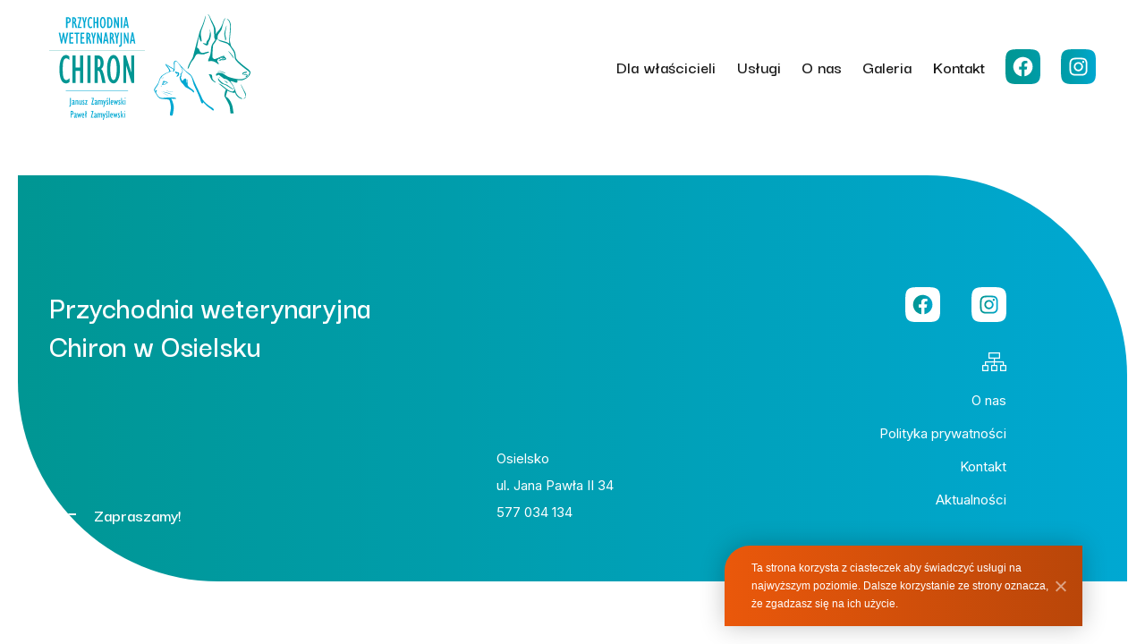

--- FILE ---
content_type: text/html; charset=UTF-8
request_url: https://chiron.net.pl/aktualnosci/zapraszamy-wszystkich-czworonoznych-seniorow-na-wiosenny-przeglad-techniczny/
body_size: 9990
content:
<!DOCTYPE html>
<html class="no-js" lang="pl" prefix="og: http://ogp.me/ns#">
<head>
    <meta charset="UTF-8" />
  <link rel="stylesheet" property="stylesheet" href="https://chiron.net.pl/wp-content/themes/chiron-chisel/dist/styles/main-4fb79746e0.css" type="text/css">
  <meta name="viewport" content="width=device-width, initial-scale=1">
  <link rel="icon" type="image/x-icon" href="/favicon.ico" />
  <script>document.documentElement.classList.remove('no-js');</script>
      <script src="https://chiron.net.pl/wp-content/themes/chiron-chisel/dist/scripts/app-1e670de715.bundle.js" defer></script>

    <script type="application/ld+json">
{
	"@context": {
		"@vocab": "http://schema.org/"
	},
	"@graph": [
		{
			"@type": "VeterinaryCare",
			"name": "Przychodnia Weterynaryjna CHIRON",
			"url": "http://www.chiron.net.pl/",
			"logo": "http://www.chiron.net.pl/uploads/site/img/chiron-logo.png"
		},
		{
			"@type": "LocalBusiness",
			"parentOrganization": {
				"name": "Przychodnia Weterynaryjna CHIRON Oddział Osielsko"
			},
			"name": "Przychodnia Weterynaryjna CHIRON Oddział Osielsko",
     	"openingHours": [
    		"Mo-Fr 09:00-20:00",
    		"Sa 09:00-13:00"
    	],
    	"address": {
    		"@type": "PostalAddress",
    		"addressLocality": "Osielsko",
    		"streetAddress": "Jana Pawła II 34",
    		"postalCode": "86-031",
    		"addressRegion": "kujawsko-pomorskie"
    	},
	    "telephone": "577034134",
			"image": "http://www.chiron.net.pl/uploads/site/img/chiron-logo.png"
		}
	]
}
</script>
  <script type="application/ld+json">
  {
    "@context": "https://schema.org",
    "@type": "Organization",
    "url": "",
    "logo": "",
    "contactPoint": [{
      "@type": "ContactPoint",
      "telephone": "",
      "contactType": "sales"
    }]
  }
  </script>
  <link rel="pingback" href="https://chiron.net.pl/xmlrpc.php" />
  <meta name='robots' content='index, follow, max-image-preview:large, max-snippet:-1, max-video-preview:-1' />

	<!-- This site is optimized with the Yoast SEO plugin v26.0 - https://yoast.com/wordpress/plugins/seo/ -->
	<title>Zapraszamy wszystkich czworonożnych seniorów na „wiosenny przegląd techniczny” - Przychodnia Weterynaryjna Chiron</title>
	<link rel="canonical" href="https://chiron.net.pl/aktualnosci/zapraszamy-wszystkich-czworonoznych-seniorow-na-wiosenny-przeglad-techniczny/" />
	<meta property="og:locale" content="pl_PL" />
	<meta property="og:type" content="article" />
	<meta property="og:title" content="Zapraszamy wszystkich czworonożnych seniorów na „wiosenny przegląd techniczny” - Przychodnia Weterynaryjna Chiron" />
	<meta property="og:description" content="Czy wiesz, że Twój Pupil po przekroczeniu 10. roku życia staje się seniorem, a w przypadku psów ras dużych i olbrzymich dzieje się to wcześniej? Kiedy ostatnio kontrolowałeś stan zdrowia swojego Przyjaciela? Zwierzęta mogą przez dłuższy czas nie okazywać objawów bardzo poważnych chorób jak cukrzyca, choroby serca, nowotworowe, zaburzenia widzenia itd. Do lekarza weterynarii trafiają [&hellip;]" />
	<meta property="og:url" content="https://chiron.net.pl/aktualnosci/zapraszamy-wszystkich-czworonoznych-seniorow-na-wiosenny-przeglad-techniczny/" />
	<meta property="og:site_name" content="Przychodnia Weterynaryjna Chiron" />
	<meta property="article:published_time" content="2017-02-28T09:19:19+00:00" />
	<meta property="article:modified_time" content="2023-09-03T08:22:27+00:00" />
	<meta name="author" content="kadmin" />
	<meta name="twitter:card" content="summary_large_image" />
	<meta name="twitter:label1" content="Napisane przez" />
	<meta name="twitter:data1" content="kadmin" />
	<meta name="twitter:label2" content="Szacowany czas czytania" />
	<meta name="twitter:data2" content="1 minuta" />
	<script type="application/ld+json" class="yoast-schema-graph">{"@context":"https://schema.org","@graph":[{"@type":"WebPage","@id":"https://chiron.net.pl/aktualnosci/zapraszamy-wszystkich-czworonoznych-seniorow-na-wiosenny-przeglad-techniczny/","url":"https://chiron.net.pl/aktualnosci/zapraszamy-wszystkich-czworonoznych-seniorow-na-wiosenny-przeglad-techniczny/","name":"Zapraszamy wszystkich czworonożnych seniorów na „wiosenny przegląd techniczny” - Przychodnia Weterynaryjna Chiron","isPartOf":{"@id":"https://chiron.net.pl/#website"},"datePublished":"2017-02-28T09:19:19+00:00","dateModified":"2023-09-03T08:22:27+00:00","author":{"@id":"https://chiron.net.pl/#/schema/person/8ae6c7b1f832b3131a1277d8eb864c81"},"breadcrumb":{"@id":"https://chiron.net.pl/aktualnosci/zapraszamy-wszystkich-czworonoznych-seniorow-na-wiosenny-przeglad-techniczny/#breadcrumb"},"inLanguage":"pl-PL","potentialAction":[{"@type":"ReadAction","target":["https://chiron.net.pl/aktualnosci/zapraszamy-wszystkich-czworonoznych-seniorow-na-wiosenny-przeglad-techniczny/"]}]},{"@type":"BreadcrumbList","@id":"https://chiron.net.pl/aktualnosci/zapraszamy-wszystkich-czworonoznych-seniorow-na-wiosenny-przeglad-techniczny/#breadcrumb","itemListElement":[{"@type":"ListItem","position":1,"name":"Strona główna","item":"https://chiron.net.pl/"},{"@type":"ListItem","position":2,"name":"Zapraszamy wszystkich czworonożnych seniorów na „wiosenny przegląd techniczny”"}]},{"@type":"WebSite","@id":"https://chiron.net.pl/#website","url":"https://chiron.net.pl/","name":"Przychodnia Weterynaryjna Chiron","description":"Kolejna witryna oparta na WordPressie","potentialAction":[{"@type":"SearchAction","target":{"@type":"EntryPoint","urlTemplate":"https://chiron.net.pl/?s={search_term_string}"},"query-input":{"@type":"PropertyValueSpecification","valueRequired":true,"valueName":"search_term_string"}}],"inLanguage":"pl-PL"},{"@type":"Person","@id":"https://chiron.net.pl/#/schema/person/8ae6c7b1f832b3131a1277d8eb864c81","name":"kadmin","image":{"@type":"ImageObject","inLanguage":"pl-PL","@id":"https://chiron.net.pl/#/schema/person/image/","url":"https://secure.gravatar.com/avatar/fea730bb34de8050a837e30ce289c05e113765e3db0aec8d370f65cea3aa9b53?s=96&d=mm&r=g","contentUrl":"https://secure.gravatar.com/avatar/fea730bb34de8050a837e30ce289c05e113765e3db0aec8d370f65cea3aa9b53?s=96&d=mm&r=g","caption":"kadmin"},"sameAs":["http://chiron.netwizards.pl"]}]}</script>
	<!-- / Yoast SEO plugin. -->


<link rel="alternate" type="application/rss+xml" title="Przychodnia Weterynaryjna Chiron &raquo; Zapraszamy wszystkich czworonożnych seniorów na „wiosenny przegląd techniczny” Kanał z komentarzami" href="https://chiron.net.pl/aktualnosci/zapraszamy-wszystkich-czworonoznych-seniorow-na-wiosenny-przeglad-techniczny/feed/" />
<link rel="alternate" title="oEmbed (JSON)" type="application/json+oembed" href="https://chiron.net.pl/wp-json/oembed/1.0/embed?url=https%3A%2F%2Fchiron.net.pl%2Faktualnosci%2Fzapraszamy-wszystkich-czworonoznych-seniorow-na-wiosenny-przeglad-techniczny%2F" />
<link rel="alternate" title="oEmbed (XML)" type="text/xml+oembed" href="https://chiron.net.pl/wp-json/oembed/1.0/embed?url=https%3A%2F%2Fchiron.net.pl%2Faktualnosci%2Fzapraszamy-wszystkich-czworonoznych-seniorow-na-wiosenny-przeglad-techniczny%2F&#038;format=xml" />
<style id='wp-img-auto-sizes-contain-inline-css' type='text/css'>
img:is([sizes=auto i],[sizes^="auto," i]){contain-intrinsic-size:3000px 1500px}
/*# sourceURL=wp-img-auto-sizes-contain-inline-css */
</style>
<link rel='stylesheet' id='formidable-css' href='https://chiron.net.pl/wp-content/plugins/formidable/css/formidableforms.css?ver=10181635' type='text/css' media='all' />
<style id='wp-block-heading-inline-css' type='text/css'>
h1:where(.wp-block-heading).has-background,h2:where(.wp-block-heading).has-background,h3:where(.wp-block-heading).has-background,h4:where(.wp-block-heading).has-background,h5:where(.wp-block-heading).has-background,h6:where(.wp-block-heading).has-background{padding:1.25em 2.375em}h1.has-text-align-left[style*=writing-mode]:where([style*=vertical-lr]),h1.has-text-align-right[style*=writing-mode]:where([style*=vertical-rl]),h2.has-text-align-left[style*=writing-mode]:where([style*=vertical-lr]),h2.has-text-align-right[style*=writing-mode]:where([style*=vertical-rl]),h3.has-text-align-left[style*=writing-mode]:where([style*=vertical-lr]),h3.has-text-align-right[style*=writing-mode]:where([style*=vertical-rl]),h4.has-text-align-left[style*=writing-mode]:where([style*=vertical-lr]),h4.has-text-align-right[style*=writing-mode]:where([style*=vertical-rl]),h5.has-text-align-left[style*=writing-mode]:where([style*=vertical-lr]),h5.has-text-align-right[style*=writing-mode]:where([style*=vertical-rl]),h6.has-text-align-left[style*=writing-mode]:where([style*=vertical-lr]),h6.has-text-align-right[style*=writing-mode]:where([style*=vertical-rl]){rotate:180deg}
/*# sourceURL=https://chiron.net.pl/wp-includes/blocks/heading/style.min.css */
</style>
<style id='wp-block-archives-inline-css' type='text/css'>
.wp-block-archives{box-sizing:border-box}.wp-block-archives-dropdown label{display:block}
/*# sourceURL=https://chiron.net.pl/wp-includes/blocks/archives/style.min.css */
</style>
<style id='wp-block-group-inline-css' type='text/css'>
.wp-block-group{box-sizing:border-box}:where(.wp-block-group.wp-block-group-is-layout-constrained){position:relative}
/*# sourceURL=https://chiron.net.pl/wp-includes/blocks/group/style.min.css */
</style>
<style id='wp-block-categories-inline-css' type='text/css'>
.wp-block-categories{box-sizing:border-box}.wp-block-categories.alignleft{margin-right:2em}.wp-block-categories.alignright{margin-left:2em}.wp-block-categories.wp-block-categories-dropdown.aligncenter{text-align:center}.wp-block-categories .wp-block-categories__label{display:block;width:100%}
/*# sourceURL=https://chiron.net.pl/wp-includes/blocks/categories/style.min.css */
</style>
<style id='wp-emoji-styles-inline-css' type='text/css'>

	img.wp-smiley, img.emoji {
		display: inline !important;
		border: none !important;
		box-shadow: none !important;
		height: 1em !important;
		width: 1em !important;
		margin: 0 0.07em !important;
		vertical-align: -0.1em !important;
		background: none !important;
		padding: 0 !important;
	}
/*# sourceURL=wp-emoji-styles-inline-css */
</style>
<style id='wp-block-library-inline-css' type='text/css'>
:root{--wp-block-synced-color:#7a00df;--wp-block-synced-color--rgb:122,0,223;--wp-bound-block-color:var(--wp-block-synced-color);--wp-editor-canvas-background:#ddd;--wp-admin-theme-color:#007cba;--wp-admin-theme-color--rgb:0,124,186;--wp-admin-theme-color-darker-10:#006ba1;--wp-admin-theme-color-darker-10--rgb:0,107,160.5;--wp-admin-theme-color-darker-20:#005a87;--wp-admin-theme-color-darker-20--rgb:0,90,135;--wp-admin-border-width-focus:2px}@media (min-resolution:192dpi){:root{--wp-admin-border-width-focus:1.5px}}.wp-element-button{cursor:pointer}:root .has-very-light-gray-background-color{background-color:#eee}:root .has-very-dark-gray-background-color{background-color:#313131}:root .has-very-light-gray-color{color:#eee}:root .has-very-dark-gray-color{color:#313131}:root .has-vivid-green-cyan-to-vivid-cyan-blue-gradient-background{background:linear-gradient(135deg,#00d084,#0693e3)}:root .has-purple-crush-gradient-background{background:linear-gradient(135deg,#34e2e4,#4721fb 50%,#ab1dfe)}:root .has-hazy-dawn-gradient-background{background:linear-gradient(135deg,#faaca8,#dad0ec)}:root .has-subdued-olive-gradient-background{background:linear-gradient(135deg,#fafae1,#67a671)}:root .has-atomic-cream-gradient-background{background:linear-gradient(135deg,#fdd79a,#004a59)}:root .has-nightshade-gradient-background{background:linear-gradient(135deg,#330968,#31cdcf)}:root .has-midnight-gradient-background{background:linear-gradient(135deg,#020381,#2874fc)}:root{--wp--preset--font-size--normal:16px;--wp--preset--font-size--huge:42px}.has-regular-font-size{font-size:1em}.has-larger-font-size{font-size:2.625em}.has-normal-font-size{font-size:var(--wp--preset--font-size--normal)}.has-huge-font-size{font-size:var(--wp--preset--font-size--huge)}.has-text-align-center{text-align:center}.has-text-align-left{text-align:left}.has-text-align-right{text-align:right}.has-fit-text{white-space:nowrap!important}#end-resizable-editor-section{display:none}.aligncenter{clear:both}.items-justified-left{justify-content:flex-start}.items-justified-center{justify-content:center}.items-justified-right{justify-content:flex-end}.items-justified-space-between{justify-content:space-between}.screen-reader-text{border:0;clip-path:inset(50%);height:1px;margin:-1px;overflow:hidden;padding:0;position:absolute;width:1px;word-wrap:normal!important}.screen-reader-text:focus{background-color:#ddd;clip-path:none;color:#444;display:block;font-size:1em;height:auto;left:5px;line-height:normal;padding:15px 23px 14px;text-decoration:none;top:5px;width:auto;z-index:100000}html :where(.has-border-color){border-style:solid}html :where([style*=border-top-color]){border-top-style:solid}html :where([style*=border-right-color]){border-right-style:solid}html :where([style*=border-bottom-color]){border-bottom-style:solid}html :where([style*=border-left-color]){border-left-style:solid}html :where([style*=border-width]){border-style:solid}html :where([style*=border-top-width]){border-top-style:solid}html :where([style*=border-right-width]){border-right-style:solid}html :where([style*=border-bottom-width]){border-bottom-style:solid}html :where([style*=border-left-width]){border-left-style:solid}html :where(img[class*=wp-image-]){height:auto;max-width:100%}:where(figure){margin:0 0 1em}html :where(.is-position-sticky){--wp-admin--admin-bar--position-offset:var(--wp-admin--admin-bar--height,0px)}@media screen and (max-width:600px){html :where(.is-position-sticky){--wp-admin--admin-bar--position-offset:0px}}

/*# sourceURL=wp-block-library-inline-css */
</style><style id='global-styles-inline-css' type='text/css'>
:root{--wp--preset--aspect-ratio--square: 1;--wp--preset--aspect-ratio--4-3: 4/3;--wp--preset--aspect-ratio--3-4: 3/4;--wp--preset--aspect-ratio--3-2: 3/2;--wp--preset--aspect-ratio--2-3: 2/3;--wp--preset--aspect-ratio--16-9: 16/9;--wp--preset--aspect-ratio--9-16: 9/16;--wp--preset--color--black: #000000;--wp--preset--color--cyan-bluish-gray: #abb8c3;--wp--preset--color--white: #ffffff;--wp--preset--color--pale-pink: #f78da7;--wp--preset--color--vivid-red: #cf2e2e;--wp--preset--color--luminous-vivid-orange: #ff6900;--wp--preset--color--luminous-vivid-amber: #fcb900;--wp--preset--color--light-green-cyan: #7bdcb5;--wp--preset--color--vivid-green-cyan: #00d084;--wp--preset--color--pale-cyan-blue: #8ed1fc;--wp--preset--color--vivid-cyan-blue: #0693e3;--wp--preset--color--vivid-purple: #9b51e0;--wp--preset--gradient--vivid-cyan-blue-to-vivid-purple: linear-gradient(135deg,rgb(6,147,227) 0%,rgb(155,81,224) 100%);--wp--preset--gradient--light-green-cyan-to-vivid-green-cyan: linear-gradient(135deg,rgb(122,220,180) 0%,rgb(0,208,130) 100%);--wp--preset--gradient--luminous-vivid-amber-to-luminous-vivid-orange: linear-gradient(135deg,rgb(252,185,0) 0%,rgb(255,105,0) 100%);--wp--preset--gradient--luminous-vivid-orange-to-vivid-red: linear-gradient(135deg,rgb(255,105,0) 0%,rgb(207,46,46) 100%);--wp--preset--gradient--very-light-gray-to-cyan-bluish-gray: linear-gradient(135deg,rgb(238,238,238) 0%,rgb(169,184,195) 100%);--wp--preset--gradient--cool-to-warm-spectrum: linear-gradient(135deg,rgb(74,234,220) 0%,rgb(151,120,209) 20%,rgb(207,42,186) 40%,rgb(238,44,130) 60%,rgb(251,105,98) 80%,rgb(254,248,76) 100%);--wp--preset--gradient--blush-light-purple: linear-gradient(135deg,rgb(255,206,236) 0%,rgb(152,150,240) 100%);--wp--preset--gradient--blush-bordeaux: linear-gradient(135deg,rgb(254,205,165) 0%,rgb(254,45,45) 50%,rgb(107,0,62) 100%);--wp--preset--gradient--luminous-dusk: linear-gradient(135deg,rgb(255,203,112) 0%,rgb(199,81,192) 50%,rgb(65,88,208) 100%);--wp--preset--gradient--pale-ocean: linear-gradient(135deg,rgb(255,245,203) 0%,rgb(182,227,212) 50%,rgb(51,167,181) 100%);--wp--preset--gradient--electric-grass: linear-gradient(135deg,rgb(202,248,128) 0%,rgb(113,206,126) 100%);--wp--preset--gradient--midnight: linear-gradient(135deg,rgb(2,3,129) 0%,rgb(40,116,252) 100%);--wp--preset--font-size--small: 13px;--wp--preset--font-size--medium: 20px;--wp--preset--font-size--large: 36px;--wp--preset--font-size--x-large: 42px;--wp--preset--spacing--20: 0.44rem;--wp--preset--spacing--30: 0.67rem;--wp--preset--spacing--40: 1rem;--wp--preset--spacing--50: 1.5rem;--wp--preset--spacing--60: 2.25rem;--wp--preset--spacing--70: 3.38rem;--wp--preset--spacing--80: 5.06rem;--wp--preset--shadow--natural: 6px 6px 9px rgba(0, 0, 0, 0.2);--wp--preset--shadow--deep: 12px 12px 50px rgba(0, 0, 0, 0.4);--wp--preset--shadow--sharp: 6px 6px 0px rgba(0, 0, 0, 0.2);--wp--preset--shadow--outlined: 6px 6px 0px -3px rgb(255, 255, 255), 6px 6px rgb(0, 0, 0);--wp--preset--shadow--crisp: 6px 6px 0px rgb(0, 0, 0);}:where(.is-layout-flex){gap: 0.5em;}:where(.is-layout-grid){gap: 0.5em;}body .is-layout-flex{display: flex;}.is-layout-flex{flex-wrap: wrap;align-items: center;}.is-layout-flex > :is(*, div){margin: 0;}body .is-layout-grid{display: grid;}.is-layout-grid > :is(*, div){margin: 0;}:where(.wp-block-columns.is-layout-flex){gap: 2em;}:where(.wp-block-columns.is-layout-grid){gap: 2em;}:where(.wp-block-post-template.is-layout-flex){gap: 1.25em;}:where(.wp-block-post-template.is-layout-grid){gap: 1.25em;}.has-black-color{color: var(--wp--preset--color--black) !important;}.has-cyan-bluish-gray-color{color: var(--wp--preset--color--cyan-bluish-gray) !important;}.has-white-color{color: var(--wp--preset--color--white) !important;}.has-pale-pink-color{color: var(--wp--preset--color--pale-pink) !important;}.has-vivid-red-color{color: var(--wp--preset--color--vivid-red) !important;}.has-luminous-vivid-orange-color{color: var(--wp--preset--color--luminous-vivid-orange) !important;}.has-luminous-vivid-amber-color{color: var(--wp--preset--color--luminous-vivid-amber) !important;}.has-light-green-cyan-color{color: var(--wp--preset--color--light-green-cyan) !important;}.has-vivid-green-cyan-color{color: var(--wp--preset--color--vivid-green-cyan) !important;}.has-pale-cyan-blue-color{color: var(--wp--preset--color--pale-cyan-blue) !important;}.has-vivid-cyan-blue-color{color: var(--wp--preset--color--vivid-cyan-blue) !important;}.has-vivid-purple-color{color: var(--wp--preset--color--vivid-purple) !important;}.has-black-background-color{background-color: var(--wp--preset--color--black) !important;}.has-cyan-bluish-gray-background-color{background-color: var(--wp--preset--color--cyan-bluish-gray) !important;}.has-white-background-color{background-color: var(--wp--preset--color--white) !important;}.has-pale-pink-background-color{background-color: var(--wp--preset--color--pale-pink) !important;}.has-vivid-red-background-color{background-color: var(--wp--preset--color--vivid-red) !important;}.has-luminous-vivid-orange-background-color{background-color: var(--wp--preset--color--luminous-vivid-orange) !important;}.has-luminous-vivid-amber-background-color{background-color: var(--wp--preset--color--luminous-vivid-amber) !important;}.has-light-green-cyan-background-color{background-color: var(--wp--preset--color--light-green-cyan) !important;}.has-vivid-green-cyan-background-color{background-color: var(--wp--preset--color--vivid-green-cyan) !important;}.has-pale-cyan-blue-background-color{background-color: var(--wp--preset--color--pale-cyan-blue) !important;}.has-vivid-cyan-blue-background-color{background-color: var(--wp--preset--color--vivid-cyan-blue) !important;}.has-vivid-purple-background-color{background-color: var(--wp--preset--color--vivid-purple) !important;}.has-black-border-color{border-color: var(--wp--preset--color--black) !important;}.has-cyan-bluish-gray-border-color{border-color: var(--wp--preset--color--cyan-bluish-gray) !important;}.has-white-border-color{border-color: var(--wp--preset--color--white) !important;}.has-pale-pink-border-color{border-color: var(--wp--preset--color--pale-pink) !important;}.has-vivid-red-border-color{border-color: var(--wp--preset--color--vivid-red) !important;}.has-luminous-vivid-orange-border-color{border-color: var(--wp--preset--color--luminous-vivid-orange) !important;}.has-luminous-vivid-amber-border-color{border-color: var(--wp--preset--color--luminous-vivid-amber) !important;}.has-light-green-cyan-border-color{border-color: var(--wp--preset--color--light-green-cyan) !important;}.has-vivid-green-cyan-border-color{border-color: var(--wp--preset--color--vivid-green-cyan) !important;}.has-pale-cyan-blue-border-color{border-color: var(--wp--preset--color--pale-cyan-blue) !important;}.has-vivid-cyan-blue-border-color{border-color: var(--wp--preset--color--vivid-cyan-blue) !important;}.has-vivid-purple-border-color{border-color: var(--wp--preset--color--vivid-purple) !important;}.has-vivid-cyan-blue-to-vivid-purple-gradient-background{background: var(--wp--preset--gradient--vivid-cyan-blue-to-vivid-purple) !important;}.has-light-green-cyan-to-vivid-green-cyan-gradient-background{background: var(--wp--preset--gradient--light-green-cyan-to-vivid-green-cyan) !important;}.has-luminous-vivid-amber-to-luminous-vivid-orange-gradient-background{background: var(--wp--preset--gradient--luminous-vivid-amber-to-luminous-vivid-orange) !important;}.has-luminous-vivid-orange-to-vivid-red-gradient-background{background: var(--wp--preset--gradient--luminous-vivid-orange-to-vivid-red) !important;}.has-very-light-gray-to-cyan-bluish-gray-gradient-background{background: var(--wp--preset--gradient--very-light-gray-to-cyan-bluish-gray) !important;}.has-cool-to-warm-spectrum-gradient-background{background: var(--wp--preset--gradient--cool-to-warm-spectrum) !important;}.has-blush-light-purple-gradient-background{background: var(--wp--preset--gradient--blush-light-purple) !important;}.has-blush-bordeaux-gradient-background{background: var(--wp--preset--gradient--blush-bordeaux) !important;}.has-luminous-dusk-gradient-background{background: var(--wp--preset--gradient--luminous-dusk) !important;}.has-pale-ocean-gradient-background{background: var(--wp--preset--gradient--pale-ocean) !important;}.has-electric-grass-gradient-background{background: var(--wp--preset--gradient--electric-grass) !important;}.has-midnight-gradient-background{background: var(--wp--preset--gradient--midnight) !important;}.has-small-font-size{font-size: var(--wp--preset--font-size--small) !important;}.has-medium-font-size{font-size: var(--wp--preset--font-size--medium) !important;}.has-large-font-size{font-size: var(--wp--preset--font-size--large) !important;}.has-x-large-font-size{font-size: var(--wp--preset--font-size--x-large) !important;}
/*# sourceURL=global-styles-inline-css */
</style>

<style id='classic-theme-styles-inline-css' type='text/css'>
/*! This file is auto-generated */
.wp-block-button__link{color:#fff;background-color:#32373c;border-radius:9999px;box-shadow:none;text-decoration:none;padding:calc(.667em + 2px) calc(1.333em + 2px);font-size:1.125em}.wp-block-file__button{background:#32373c;color:#fff;text-decoration:none}
/*# sourceURL=/wp-includes/css/classic-themes.min.css */
</style>
<link rel='stylesheet' id='contact-form-7-css' href='https://chiron.net.pl/wp-content/plugins/contact-form-7/includes/css/styles.css?ver=6.1.2' type='text/css' media='all' />
<link rel='stylesheet' id='cookie-notice-front-css' href='https://chiron.net.pl/wp-content/plugins/cookie-notice/css/front.min.css?ver=2.5.7' type='text/css' media='all' />
<script type="text/javascript" id="cookie-notice-front-js-before">
/* <![CDATA[ */
var cnArgs = {"ajaxUrl":"https:\/\/chiron.net.pl\/wp-admin\/admin-ajax.php","nonce":"975860aa08","hideEffect":"fade","position":"bottom","onScroll":false,"onScrollOffset":100,"onClick":false,"cookieName":"cookie_notice_accepted","cookieTime":2592000,"cookieTimeRejected":2592000,"globalCookie":false,"redirection":false,"cache":false,"revokeCookies":false,"revokeCookiesOpt":"automatic"};

//# sourceURL=cookie-notice-front-js-before
/* ]]> */
</script>
<script type="text/javascript" src="https://chiron.net.pl/wp-content/plugins/cookie-notice/js/front.min.js?ver=2.5.7" id="cookie-notice-front-js"></script>
<link rel="https://api.w.org/" href="https://chiron.net.pl/wp-json/" /><link rel="alternate" title="JSON" type="application/json" href="https://chiron.net.pl/wp-json/wp/v2/posts/345" /><link rel="EditURI" type="application/rsd+xml" title="RSD" href="https://chiron.net.pl/xmlrpc.php?rsd" />
<link rel='shortlink' href='https://chiron.net.pl/?p=345' />
<script>document.documentElement.className += " js";</script>
<link href='https://fonts.googleapis.com' rel='preconnect' crossorigin>
<link rel="preload" href="https://chiron.net.pl/wp-content/uploads/sterylizacja-suczki-owariektomia-laparoskopowa-chiron-bydgoszcz-pies-w-samochodzie.webp" as="image"> 
<link rel="preload" href="https://chiron.net.pl/wp-content/uploads/spiacy_bulldog_farncuski_przed_zabiegiem_laserowej_korekcji_syndromu_BOAS-1.webp" as="image"> 
<link rel="preload" href="https://chiron.net.pl/wp-content/uploads/wnetrostwo-u-psa-zabieg-laparoskopowy-chiron-bydgoszcz.webp" as="image"> 
<link rel="preload" href="https://chiron.net.pl/wp-content/uploads/leczenie-wiezadla-krzyzowego-tplo-u-psa-chiron-bydgoszcz.webp" as="image"> 
<link rel="preload" href="https://chiron.net.pl/wp-content/uploads/zabieg-laparoskopowy-wnetrostwo-u-psa-chiron-bydgoszcz.webp" as="image"> 
    		<style type="text/css" id="wp-custom-css">
			.c-banner__arrow svg {
	max-width: 100%;
	height: auto;
}
.c-banner__primary {
		display: flex;	
}

@media (min-width: 1024px) {

	.c-banner__primary {
		height: 39.46vw;
		max-height: 580px;
		width: 60%;
		max-width: 100%;
	}
	
	.c-banner__primary:before {
		content: "";
		display: block;
		position: absolute;
		left: 0;
		top: 0;
		right: 0;
		bottom: 0;
		background: linear-gradient(0deg,rgba(0, 150, 147, 1) 0%, rgba(0, 168, 210, 0) 100%);	
		z-index: 0;
	}

	
	.c-banner__primary img {
		position: absolute;
		object-fit: cover;
		top: 0;
		bottom: 0;
		left: 0;
		right: 0;
		height: 100%;
		width: 100%;
		z-index: -1;
	}
	.c-banner__content {
		z-index: 50;
		font-size: 24px;
		color: #fff;
		display: flex;
		flex-direction: column;
		padding: 4.44444rem 4.44444rem 2.2222rem;
		justify-content: flex-end;
		text-decoration: none;
		color: #fff;
		cursor: pointer;
	}
	.c-banner__arrow {
		max-width: 64px;
	}	
	.c-banner__content:hover {
		color: #fff;
	}
	.c-banner__content h1 {
		font-size: 3.71429rem;
				font-weight: 700 !important;
	}
	.c-banner__content h2 {
		font-size: 1.71429rem;
	}	

	.c-team:hover {
		cursor: pointer;
	}
  .c-team__desc1 {
    font-size: 1.75rem;
  }
	body.modal-open,
	html.modal-open {
		overflow-y: hidden;
		position: fixed;
  	height: 100vh;
  	max-height: 100vh;
	}	
}
.c-service__name {
	display: inline-block;
	line-height: 110%;
}
.c-pheader,
.single-service .o-main {
    padding-top: calc(4.444445rem / 2);
}
.c-service__image--hl .c-icon:before {
	background: linear-gradient(to right,#009693,#00a8d2);
}
.modal__close svg {
	display: block;
}
@media screen and (max-width: 991px){
.c-banner__primary {
	border-top-left-radius: 0;
}
	.c-banner__content {
		color: #009693;
		text-decoration: none;
		order: 5;
		padding-top: 20px;
		padding-left: 20px;
		padding-right: 20px;
	}
		.c-banner__arrow {
		max-width: 48px;
	}	
	.c-banner__primary {
		margin-left: 0;
		flex-direction: column;		
	}
}

.acceptance-label label {
	margin: 0px;
  padding: 0;
	line-height: 1.5 !important;
  font-size: 12px !important;
  font-weight: normal !important;
  text-align: left !important;
  font-style: normal !important;
  max-width: 100%;
}
.lp-form {
	background-color: #009693;
	padding: 2.22222rem;
	display: none;
}
.lp-form .with_frm_style .frm_form_fields > fieldset {
	padding: 0 !important;
}
.lp-form #frm_field_6_container {
	margin-bottom: 0 !important;
}
.lp-form .frm_style_styl-formidable.with_frm_style .frm_submit button {
	margin: 0 !important;
}
@media screen and (min-width: 1024px) {
	.c-pheader,
	.single-service .o-main {
			padding-top: 4.444445rem !important;
	}	
	.lp-form {
		display: block;
	}
	.c-hero {
		position: relative;
	}
	.c-hero__image {
		position: absolute;
		z-index: -1;
		top: 0;
		left: 0;
		right: 0;
		bottom: 0;
		object-fit: cover;
		width: 100% !important;
		height: 100%;
	}
	.c-hero,
	.c-hero a,
	.c-hero label,
	.acceptance-label label {
		color: #fff !important;
	}
	.c-hero .o-h1--page::after {
		background-color: #fff !important;
	}
	.c-pheader, .single-service .o-main .c-hero {
		margin-top: calc(4.444445rem / -2) !important
	}
}
@media screen and (min-width: 1399px) {
	.c-hero {
    margin-left: -1.11111rem;
    margin-right: -1.11111rem;
  }
	.c-hero .c-pheader {
		padding-bottom: 4.44444rem;
	}
	.c-hero .c-pheader .row {
		margin-bottom: 0 !important;
	}
}
		</style>
		
    </head>

<body class="wp-singular post-template-default single single-post postid-345 single-format-standard wp-theme-chiron-chisel cookies-not-set">
      <header class="c-header" data-scroll-header>
  <div class="c-header__layout">
        <a class="c-header__logo" href="https://chiron.net.pl">
      <img class="c-logo" src="https://chiron.net.pl/wp-content/themes/chiron-chisel/dist/assets/images/logo_przychodnia_weterynaryjna-chiron.svg" alt="Weterynarz Osielsko Chiron" width="310 ">
    </a>
    <nav class="c-header__nav" id="js-nav">
        <ul class="c-main-nav">
          <li class="c-main-nav__item--highlight menu-item menu-item-type-post_type menu-item-object-page menu-item-312 c-main-nav__item">
        <a data-scroll href="https://chiron.net.pl/dla-wlascicieli/" class="c-main-nav__link">Dla właścicieli</a>
              </li>
          <li class=" menu-item menu-item-type-post_type menu-item-object-page menu-item-15 c-main-nav__item">
        <a data-scroll href="https://chiron.net.pl/uslugi/" class="c-main-nav__link">Usługi</a>
              </li>
          <li class=" menu-item menu-item-type-post_type menu-item-object-page menu-item-14 c-main-nav__item">
        <a data-scroll href="https://chiron.net.pl/o-nas/" class="c-main-nav__link">O nas</a>
              </li>
          <li class=" menu-item menu-item-type-post_type menu-item-object-page menu-item-290 c-main-nav__item">
        <a data-scroll href="https://chiron.net.pl/galeria/" class="c-main-nav__link">Galeria</a>
              </li>
          <li class=" menu-item menu-item-type-post_type menu-item-object-page menu-item-12 c-main-nav__item">
        <a data-scroll href="https://chiron.net.pl/kontakt/" class="c-main-nav__link">Kontakt</a>
              </li>
                <li class="c-main-nav__item">
            <a data-scroll href="https://pl-pl.facebook.com/weterynarz.Bydgoszcz.Osielsko.CHIRON/" class="c-main-nav__link"><img class="u-hidden@small" src="https://chiron.net.pl/wp-content/uploads/2022/07/ico_facebook.svg" alt="ico facebook" width="38.869"><img class="u-hidden@desktop" src="https://chiron.net.pl/wp-content/uploads/2022/07/ico_facebook-footer.svg" alt="ico facebook footer" width="38.869"></a>
            <li class="c-main-nav__item">
            <a data-scroll href="https://instagram.com" class="c-main-nav__link"><img class="u-hidden@small" src="https://chiron.net.pl/wp-content/uploads/2022/07/ico_instagram.svg" alt="ico instagram" width="38.869"><img class="u-hidden@desktop" src="https://chiron.net.pl/wp-content/uploads/2022/07/ico_instagram-footer.svg" alt="ico instagram footer" width="38.869"></a>
      </ul>
    </nav>
    <button id="js-nav-toggle" class="c-hamburger"  type="button">
  <span class="hamburger-box">
    <span class="hamburger-inner"></span>
  </span>
</button>
  </div>
</header>

  
  <main class="o-main">
      <article id="post-345">
            </article>
  </main>

      <footer class="c-ftr">
    <div class="container">
        <div class="row">
                                                                        <div class="c-ftr__column col-lg-4">
  
    <h4 class="c-ftr__heading">
        Przychodnia weterynaryjna Chiron w Osielsku
    </h4>
    <h4 class="c-ftr__subheading">
        <p>Zapraszamy!</p>

    </h4>


</div>
                                                            <div class="c-ftr__column col-lg-4 offset-lg-1">
      <p>&nbsp;</p>
    <div class="u-wysiwyg">
        <p>Osielsko<br />
ul. Jana Pawła II 34<br />
<a href="tel:577034134">577 034 134</a></p>

    </div>
</div>
                                                            <div class="c-ftr__column col-lg-2">
      <ul class="o-line u-mb0">
            <li class="o-line__item u-text--nodeco ">
            <a data-scroll href="https://pl-pl.facebook.com/weterynarz.Bydgoszcz.Osielsko.CHIRON/"><img src="https://chiron.net.pl/wp-content/uploads/2022/07/ico_facebook-footer.svg" alt="ico facebook footer" width="38.869"></a>
        </li>
            <li class="o-line__item u-text--nodeco  u-ml--half">
            <a data-scroll href="https://instagram.com"><img src="https://chiron.net.pl/wp-content/uploads/2022/07/ico_instagram-footer.svg" alt="ico instagram footer" width="38.869"></a>
        </li>
        </ul>

        <p class="u-text-right@lg">
        <img src="https://chiron.net.pl/wp-content/themes/chiron-chisel/dist/assets/images/ico_sitemap.svg" width="27" alt="Ikona mapy strony">
    </p>
    <ul class="c-ftr-nav u-mb0">
                <li class=" menu-item menu-item-type-post_type menu-item-object-page menu-item-214 c-ftr-nav__item">
            <a data-scroll href="https://chiron.net.pl/o-nas/" class="c-ftr-nav__link">O nas</a>
                    </li>
                <li class=" menu-item menu-item-type-post_type menu-item-object-page menu-item-212 c-ftr-nav__item">
            <a data-scroll href="https://chiron.net.pl/polityka-prywatnosci-2/" class="c-ftr-nav__link">Polityka prywatności</a>
                    </li>
                <li class=" menu-item menu-item-type-post_type menu-item-object-page menu-item-213 c-ftr-nav__item">
            <a data-scroll href="https://chiron.net.pl/kontakt/" class="c-ftr-nav__link">Kontakt</a>
                    </li>
                <li class=" menu-item menu-item-type-custom menu-item-object-custom menu-item-407 c-ftr-nav__item">
            <a data-scroll href="https://chiron.net.pl/aktualnosci/" class="c-ftr-nav__link">Aktualności</a>
                    </li>
            </ul>
    </div>
                    </div>
    </div>
</footer>
    <script type="speculationrules">
{"prefetch":[{"source":"document","where":{"and":[{"href_matches":"/*"},{"not":{"href_matches":["/wp-*.php","/wp-admin/*","/wp-content/uploads/*","/wp-content/*","/wp-content/plugins/*","/wp-content/themes/chiron-chisel/*","/*\\?(.+)"]}},{"not":{"selector_matches":"a[rel~=\"nofollow\"]"}},{"not":{"selector_matches":".no-prefetch, .no-prefetch a"}}]},"eagerness":"conservative"}]}
</script>
<script type="text/javascript" src="https://chiron.net.pl/wp-includes/js/dist/hooks.min.js?ver=dd5603f07f9220ed27f1" id="wp-hooks-js"></script>
<script type="text/javascript" src="https://chiron.net.pl/wp-includes/js/dist/i18n.min.js?ver=c26c3dc7bed366793375" id="wp-i18n-js"></script>
<script type="text/javascript" id="wp-i18n-js-after">
/* <![CDATA[ */
wp.i18n.setLocaleData( { 'text direction\u0004ltr': [ 'ltr' ] } );
//# sourceURL=wp-i18n-js-after
/* ]]> */
</script>
<script type="text/javascript" src="https://chiron.net.pl/wp-content/plugins/contact-form-7/includes/swv/js/index.js?ver=6.1.2" id="swv-js"></script>
<script type="text/javascript" id="contact-form-7-js-translations">
/* <![CDATA[ */
( function( domain, translations ) {
	var localeData = translations.locale_data[ domain ] || translations.locale_data.messages;
	localeData[""].domain = domain;
	wp.i18n.setLocaleData( localeData, domain );
} )( "contact-form-7", {"translation-revision-date":"2025-10-01 13:24:59+0000","generator":"GlotPress\/4.0.1","domain":"messages","locale_data":{"messages":{"":{"domain":"messages","plural-forms":"nplurals=3; plural=(n == 1) ? 0 : ((n % 10 >= 2 && n % 10 <= 4 && (n % 100 < 12 || n % 100 > 14)) ? 1 : 2);","lang":"pl"},"This contact form is placed in the wrong place.":["Ten formularz kontaktowy zosta\u0142 umieszczony w niew\u0142a\u015bciwym miejscu."],"Error:":["B\u0142\u0105d:"]}},"comment":{"reference":"includes\/js\/index.js"}} );
//# sourceURL=contact-form-7-js-translations
/* ]]> */
</script>
<script type="text/javascript" id="contact-form-7-js-before">
/* <![CDATA[ */
var wpcf7 = {
    "api": {
        "root": "https:\/\/chiron.net.pl\/wp-json\/",
        "namespace": "contact-form-7\/v1"
    }
};
//# sourceURL=contact-form-7-js-before
/* ]]> */
</script>
<script type="text/javascript" src="https://chiron.net.pl/wp-content/plugins/contact-form-7/includes/js/index.js?ver=6.1.2" id="contact-form-7-js"></script>
<script id="wp-emoji-settings" type="application/json">
{"baseUrl":"https://s.w.org/images/core/emoji/17.0.2/72x72/","ext":".png","svgUrl":"https://s.w.org/images/core/emoji/17.0.2/svg/","svgExt":".svg","source":{"concatemoji":"https://chiron.net.pl/wp-includes/js/wp-emoji-release.min.js"}}
</script>
<script type="module">
/* <![CDATA[ */
/*! This file is auto-generated */
const a=JSON.parse(document.getElementById("wp-emoji-settings").textContent),o=(window._wpemojiSettings=a,"wpEmojiSettingsSupports"),s=["flag","emoji"];function i(e){try{var t={supportTests:e,timestamp:(new Date).valueOf()};sessionStorage.setItem(o,JSON.stringify(t))}catch(e){}}function c(e,t,n){e.clearRect(0,0,e.canvas.width,e.canvas.height),e.fillText(t,0,0);t=new Uint32Array(e.getImageData(0,0,e.canvas.width,e.canvas.height).data);e.clearRect(0,0,e.canvas.width,e.canvas.height),e.fillText(n,0,0);const a=new Uint32Array(e.getImageData(0,0,e.canvas.width,e.canvas.height).data);return t.every((e,t)=>e===a[t])}function p(e,t){e.clearRect(0,0,e.canvas.width,e.canvas.height),e.fillText(t,0,0);var n=e.getImageData(16,16,1,1);for(let e=0;e<n.data.length;e++)if(0!==n.data[e])return!1;return!0}function u(e,t,n,a){switch(t){case"flag":return n(e,"\ud83c\udff3\ufe0f\u200d\u26a7\ufe0f","\ud83c\udff3\ufe0f\u200b\u26a7\ufe0f")?!1:!n(e,"\ud83c\udde8\ud83c\uddf6","\ud83c\udde8\u200b\ud83c\uddf6")&&!n(e,"\ud83c\udff4\udb40\udc67\udb40\udc62\udb40\udc65\udb40\udc6e\udb40\udc67\udb40\udc7f","\ud83c\udff4\u200b\udb40\udc67\u200b\udb40\udc62\u200b\udb40\udc65\u200b\udb40\udc6e\u200b\udb40\udc67\u200b\udb40\udc7f");case"emoji":return!a(e,"\ud83e\u1fac8")}return!1}function f(e,t,n,a){let r;const o=(r="undefined"!=typeof WorkerGlobalScope&&self instanceof WorkerGlobalScope?new OffscreenCanvas(300,150):document.createElement("canvas")).getContext("2d",{willReadFrequently:!0}),s=(o.textBaseline="top",o.font="600 32px Arial",{});return e.forEach(e=>{s[e]=t(o,e,n,a)}),s}function r(e){var t=document.createElement("script");t.src=e,t.defer=!0,document.head.appendChild(t)}a.supports={everything:!0,everythingExceptFlag:!0},new Promise(t=>{let n=function(){try{var e=JSON.parse(sessionStorage.getItem(o));if("object"==typeof e&&"number"==typeof e.timestamp&&(new Date).valueOf()<e.timestamp+604800&&"object"==typeof e.supportTests)return e.supportTests}catch(e){}return null}();if(!n){if("undefined"!=typeof Worker&&"undefined"!=typeof OffscreenCanvas&&"undefined"!=typeof URL&&URL.createObjectURL&&"undefined"!=typeof Blob)try{var e="postMessage("+f.toString()+"("+[JSON.stringify(s),u.toString(),c.toString(),p.toString()].join(",")+"));",a=new Blob([e],{type:"text/javascript"});const r=new Worker(URL.createObjectURL(a),{name:"wpTestEmojiSupports"});return void(r.onmessage=e=>{i(n=e.data),r.terminate(),t(n)})}catch(e){}i(n=f(s,u,c,p))}t(n)}).then(e=>{for(const n in e)a.supports[n]=e[n],a.supports.everything=a.supports.everything&&a.supports[n],"flag"!==n&&(a.supports.everythingExceptFlag=a.supports.everythingExceptFlag&&a.supports[n]);var t;a.supports.everythingExceptFlag=a.supports.everythingExceptFlag&&!a.supports.flag,a.supports.everything||((t=a.source||{}).concatemoji?r(t.concatemoji):t.wpemoji&&t.twemoji&&(r(t.twemoji),r(t.wpemoji)))});
//# sourceURL=https://chiron.net.pl/wp-includes/js/wp-emoji-loader.min.js
/* ]]> */
</script>

		<!-- Cookie Notice plugin v2.5.7 by Hu-manity.co https://hu-manity.co/ -->
		<div id="cookie-notice" role="dialog" class="cookie-notice-hidden cookie-revoke-hidden cn-position-bottom" aria-label="Cookie Notice" style="background-color: rgba(50,50,58,1);"><div class="cookie-notice-container" style="color: #fff"><span id="cn-notice-text" class="cn-text-container">Ta strona korzysta z ciasteczek aby świadczyć usługi na najwyższym poziomie. Dalsze korzystanie ze strony oznacza, że zgadzasz się na ich użycie.</span><span id="cn-notice-buttons" class="cn-buttons-container"><button id="cn-accept-cookie" data-cookie-set="accept" class="cn-set-cookie cn-button" aria-label="Zgoda" style="background-color: #00a99d">Zgoda</button></span><span id="cn-close-notice" data-cookie-set="accept" class="cn-close-icon" title="Nie wyrażam zgody"></span></div>
			
		</div>
		<!-- / Cookie Notice plugin -->
</body>
</html>


--- FILE ---
content_type: text/css
request_url: https://chiron.net.pl/wp-content/themes/chiron-chisel/dist/styles/main-4fb79746e0.css
body_size: 17160
content:
@charset "UTF-8";@import url(https://fonts.googleapis.com/css2?family=Darker+Grotesque:wght@500;600;700&family=Inter&display=swap);.p-relative{position:relative}.p-static{position:static!important}.u-color--white{color:#fff}.c-service__name,.u-color--black{color:#1b1b1b}.u-color--primary{color:#009693}.u-color--secondary{color:#00a8d2}.u-color--brown{color:#9f712a}.u-color--gold{color:#e6c694}html{box-sizing:border-box}*,:after,:before{box-sizing:inherit}blockquote,body,dd,dl,fieldset,figure,h1,h2,h3,h4,h5,h6,hr,legend,ol,p,pre,ul{margin:0;padding:0}li>ol,li>ul{margin-bottom:0}table{border-collapse:collapse;border-spacing:0}fieldset{min-width:0;border:0}address,blockquote,dl,fieldset,figure,h1,h2,h3,h4,h5,h6,hr,ol,p,pre,table,ul{margin-bottom:1.3rem}dd,ol,ul{margin-left:1rem}blockquote{color:#9f712a;quotes:'“' '”' '‘' '’';font-style:normal;line-height:1.75}blockquote p:first-child:before{content:open-quote}blockquote p:last-child:after{content:close-quote}body{overflow-x:hidden}@media screen and (min-width:1399px){body{padding-left:1.11111rem;padding-right:1.11111rem}}input[type=range]{-webkit-appearance:none;width:100%;background:0 0}input[type=range]::-webkit-slider-thumb{-webkit-appearance:none}input[type=range]:focus{outline:0}input[type=range]::-ms-track{width:100%;cursor:pointer;background:0 0;border-color:transparent;color:transparent}form a{color:#1b1b1b}input[type=email],input[type=text],input[type=url],select,textarea{width:100%;max-width:100%;margin-top:.5em;box-shadow:none;outline:0;border:none;-webkit-appearance:none;background-color:#e6c694}button,input,textarea{font-size:1em}input,textarea{display:block}input:not(:last-child),textarea:not(:last-child){margin-bottom:24px}input[type=email],input[type=text],input[type=url],select,textarea{display:block;padding:.75em;font-family:Inter,sans-serif;color:#1b1b1b;border-radius:2px}input[type=email],input[type=text],input[type=url]{height:3.11111rem}button[type=submit]{border:none;outline:0}::-webkit-input-placeholder{color:#009693}::-moz-placeholder{color:#009693}:-ms-input-placeholder{color:#009693}:-moz-placeholder{color:#009693}input[type=button],input[type=submit]{box-shadow:none;outline:0;border:none;-webkit-appearance:none}h1,h2,h3,h4,h5,h6{font-family:"Darker Grotesque",sans-serif;font-weight:600}h1{font-size:2.66667rem;line-height:1}@media (min-width:1024px){h1{font-size:4.5rem}}h2{font-size:1.44444rem;line-height:1.275}@media (min-width:1024px){h2{font-size:2.5rem}}h3{font-size:1.33333rem}@media (min-width:1024px){h3{font-size:1.71429rem}}h4{line-height:1.25}@media (min-width:1024px){h4{font-size:1.42857rem}}h5{line-height:1.25;font-size:1.14286rem}h6{font-size:.77778rem}@media (min-width:1024px){h6{font-size:1.07143rem}}hr{display:block}html{background:#fff;color:#1b1b1b;font-family:Inter,sans-serif;font-size:14px;line-height:1.5;min-height:100%;overflow-y:scroll;overflow-x:hidden;padding:0;-moz-osx-font-smoothing:grayscale;-webkit-font-smoothing:antialiased;text-rendering:optimizeLegibility}@media (min-width:1024px){html{font-size:.875rem}}img{max-width:100%}img{font-style:italic;max-width:100%;vertical-align:middle}.col-12:nth-child(2) .u-wysiwyg:first-child img.size-full{border-top-right-radius:0}a{color:#00a8d2;text-decoration:underline}@media (min-width:1024px){a:hover{color:#1b1b1b}}li{margin-bottom:.75rem}li>ol,li>ul{margin-bottom:0;margin-left:1rem;margin-top:.5rem}dt{font-weight:700}dd{margin-bottom:1rem;margin-left:1rem}p:last-child{margin-bottom:0}table{width:100%;font-family:Inter,sans-serif;font-size:.83333rem}table td{vertical-align:top;border:1px solid #1b1b1b;padding:.44444rem;line-height:1.2;background-color:#00a8d2}table th{font-weight:700}[data-aos][data-aos][data-aos-easing=elastic-easing],body[data-aos-easing=elastic-easing] [data-aos]{transition-timing-function:cubic-bezier(.34,1.56,.64,1)}[data-aos][data-aos][data-aos-duration='50'],body[data-aos-duration='50'] [data-aos]{transition-duration:50ms}[data-aos][data-aos][data-aos-delay='50'],body[data-aos-delay='50'] [data-aos]{transition-delay:0}[data-aos][data-aos][data-aos-delay='50'].aos-animate,body[data-aos-delay='50'] [data-aos].aos-animate{transition-delay:50ms}[data-aos][data-aos][data-aos-duration='100'],body[data-aos-duration='100'] [data-aos]{transition-duration:.1s}[data-aos][data-aos][data-aos-delay='100'],body[data-aos-delay='100'] [data-aos]{transition-delay:0}[data-aos][data-aos][data-aos-delay='100'].aos-animate,body[data-aos-delay='100'] [data-aos].aos-animate{transition-delay:.1s}[data-aos][data-aos][data-aos-duration='150'],body[data-aos-duration='150'] [data-aos]{transition-duration:150ms}[data-aos][data-aos][data-aos-delay='150'],body[data-aos-delay='150'] [data-aos]{transition-delay:0}[data-aos][data-aos][data-aos-delay='150'].aos-animate,body[data-aos-delay='150'] [data-aos].aos-animate{transition-delay:150ms}[data-aos][data-aos][data-aos-duration='200'],body[data-aos-duration='200'] [data-aos]{transition-duration:.2s}[data-aos][data-aos][data-aos-delay='200'],body[data-aos-delay='200'] [data-aos]{transition-delay:0}[data-aos][data-aos][data-aos-delay='200'].aos-animate,body[data-aos-delay='200'] [data-aos].aos-animate{transition-delay:.2s}[data-aos][data-aos][data-aos-duration='250'],body[data-aos-duration='250'] [data-aos]{transition-duration:250ms}[data-aos][data-aos][data-aos-delay='250'],body[data-aos-delay='250'] [data-aos]{transition-delay:0}[data-aos][data-aos][data-aos-delay='250'].aos-animate,body[data-aos-delay='250'] [data-aos].aos-animate{transition-delay:250ms}[data-aos][data-aos][data-aos-duration='300'],body[data-aos-duration='300'] [data-aos]{transition-duration:.3s}[data-aos][data-aos][data-aos-delay='300'],body[data-aos-delay='300'] [data-aos]{transition-delay:0}[data-aos][data-aos][data-aos-delay='300'].aos-animate,body[data-aos-delay='300'] [data-aos].aos-animate{transition-delay:.3s}[data-aos][data-aos][data-aos-duration='350'],body[data-aos-duration='350'] [data-aos]{transition-duration:350ms}[data-aos][data-aos][data-aos-delay='350'],body[data-aos-delay='350'] [data-aos]{transition-delay:0}[data-aos][data-aos][data-aos-delay='350'].aos-animate,body[data-aos-delay='350'] [data-aos].aos-animate{transition-delay:350ms}[data-aos][data-aos][data-aos-duration='400'],body[data-aos-duration='400'] [data-aos]{transition-duration:.4s}[data-aos][data-aos][data-aos-delay='400'],body[data-aos-delay='400'] [data-aos]{transition-delay:0}[data-aos][data-aos][data-aos-delay='400'].aos-animate,body[data-aos-delay='400'] [data-aos].aos-animate{transition-delay:.4s}[data-aos][data-aos][data-aos-duration='450'],body[data-aos-duration='450'] [data-aos]{transition-duration:450ms}[data-aos][data-aos][data-aos-delay='450'],body[data-aos-delay='450'] [data-aos]{transition-delay:0}[data-aos][data-aos][data-aos-delay='450'].aos-animate,body[data-aos-delay='450'] [data-aos].aos-animate{transition-delay:450ms}[data-aos][data-aos][data-aos-duration='500'],body[data-aos-duration='500'] [data-aos]{transition-duration:.5s}[data-aos][data-aos][data-aos-delay='500'],body[data-aos-delay='500'] [data-aos]{transition-delay:0}[data-aos][data-aos][data-aos-delay='500'].aos-animate,body[data-aos-delay='500'] [data-aos].aos-animate{transition-delay:.5s}[data-aos][data-aos][data-aos-duration='550'],body[data-aos-duration='550'] [data-aos]{transition-duration:550ms}[data-aos][data-aos][data-aos-delay='550'],body[data-aos-delay='550'] [data-aos]{transition-delay:0}[data-aos][data-aos][data-aos-delay='550'].aos-animate,body[data-aos-delay='550'] [data-aos].aos-animate{transition-delay:550ms}[data-aos][data-aos][data-aos-duration='600'],body[data-aos-duration='600'] [data-aos]{transition-duration:.6s}[data-aos][data-aos][data-aos-delay='600'],body[data-aos-delay='600'] [data-aos]{transition-delay:0}[data-aos][data-aos][data-aos-delay='600'].aos-animate,body[data-aos-delay='600'] [data-aos].aos-animate{transition-delay:.6s}[data-aos][data-aos][data-aos-duration='650'],body[data-aos-duration='650'] [data-aos]{transition-duration:650ms}[data-aos][data-aos][data-aos-delay='650'],body[data-aos-delay='650'] [data-aos]{transition-delay:0}[data-aos][data-aos][data-aos-delay='650'].aos-animate,body[data-aos-delay='650'] [data-aos].aos-animate{transition-delay:650ms}[data-aos][data-aos][data-aos-duration='700'],body[data-aos-duration='700'] [data-aos]{transition-duration:.7s}[data-aos][data-aos][data-aos-delay='700'],body[data-aos-delay='700'] [data-aos]{transition-delay:0}[data-aos][data-aos][data-aos-delay='700'].aos-animate,body[data-aos-delay='700'] [data-aos].aos-animate{transition-delay:.7s}[data-aos][data-aos][data-aos-duration='750'],body[data-aos-duration='750'] [data-aos]{transition-duration:750ms}[data-aos][data-aos][data-aos-delay='750'],body[data-aos-delay='750'] [data-aos]{transition-delay:0}[data-aos][data-aos][data-aos-delay='750'].aos-animate,body[data-aos-delay='750'] [data-aos].aos-animate{transition-delay:750ms}[data-aos][data-aos][data-aos-duration='800'],body[data-aos-duration='800'] [data-aos]{transition-duration:.8s}[data-aos][data-aos][data-aos-delay='800'],body[data-aos-delay='800'] [data-aos]{transition-delay:0}[data-aos][data-aos][data-aos-delay='800'].aos-animate,body[data-aos-delay='800'] [data-aos].aos-animate{transition-delay:.8s}[data-aos][data-aos][data-aos-duration='850'],body[data-aos-duration='850'] [data-aos]{transition-duration:850ms}[data-aos][data-aos][data-aos-delay='850'],body[data-aos-delay='850'] [data-aos]{transition-delay:0}[data-aos][data-aos][data-aos-delay='850'].aos-animate,body[data-aos-delay='850'] [data-aos].aos-animate{transition-delay:850ms}[data-aos][data-aos][data-aos-duration='900'],body[data-aos-duration='900'] [data-aos]{transition-duration:.9s}[data-aos][data-aos][data-aos-delay='900'],body[data-aos-delay='900'] [data-aos]{transition-delay:0}[data-aos][data-aos][data-aos-delay='900'].aos-animate,body[data-aos-delay='900'] [data-aos].aos-animate{transition-delay:.9s}[data-aos][data-aos][data-aos-duration='950'],body[data-aos-duration='950'] [data-aos]{transition-duration:950ms}[data-aos][data-aos][data-aos-delay='950'],body[data-aos-delay='950'] [data-aos]{transition-delay:0}[data-aos][data-aos][data-aos-delay='950'].aos-animate,body[data-aos-delay='950'] [data-aos].aos-animate{transition-delay:950ms}[data-aos][data-aos][data-aos-duration='1000'],body[data-aos-duration='1000'] [data-aos]{transition-duration:1s}[data-aos][data-aos][data-aos-delay='1000'],body[data-aos-delay='1000'] [data-aos]{transition-delay:0}[data-aos][data-aos][data-aos-delay='1000'].aos-animate,body[data-aos-delay='1000'] [data-aos].aos-animate{transition-delay:1s}[data-aos][data-aos][data-aos-duration='1050'],body[data-aos-duration='1050'] [data-aos]{transition-duration:1.05s}[data-aos][data-aos][data-aos-delay='1050'],body[data-aos-delay='1050'] [data-aos]{transition-delay:0}[data-aos][data-aos][data-aos-delay='1050'].aos-animate,body[data-aos-delay='1050'] [data-aos].aos-animate{transition-delay:1.05s}[data-aos][data-aos][data-aos-duration='1100'],body[data-aos-duration='1100'] [data-aos]{transition-duration:1.1s}[data-aos][data-aos][data-aos-delay='1100'],body[data-aos-delay='1100'] [data-aos]{transition-delay:0}[data-aos][data-aos][data-aos-delay='1100'].aos-animate,body[data-aos-delay='1100'] [data-aos].aos-animate{transition-delay:1.1s}[data-aos][data-aos][data-aos-duration='1150'],body[data-aos-duration='1150'] [data-aos]{transition-duration:1.15s}[data-aos][data-aos][data-aos-delay='1150'],body[data-aos-delay='1150'] [data-aos]{transition-delay:0}[data-aos][data-aos][data-aos-delay='1150'].aos-animate,body[data-aos-delay='1150'] [data-aos].aos-animate{transition-delay:1.15s}[data-aos][data-aos][data-aos-duration='1200'],body[data-aos-duration='1200'] [data-aos]{transition-duration:1.2s}[data-aos][data-aos][data-aos-delay='1200'],body[data-aos-delay='1200'] [data-aos]{transition-delay:0}[data-aos][data-aos][data-aos-delay='1200'].aos-animate,body[data-aos-delay='1200'] [data-aos].aos-animate{transition-delay:1.2s}[data-aos][data-aos][data-aos-duration='1250'],body[data-aos-duration='1250'] [data-aos]{transition-duration:1.25s}[data-aos][data-aos][data-aos-delay='1250'],body[data-aos-delay='1250'] [data-aos]{transition-delay:0}[data-aos][data-aos][data-aos-delay='1250'].aos-animate,body[data-aos-delay='1250'] [data-aos].aos-animate{transition-delay:1.25s}[data-aos][data-aos][data-aos-duration='1300'],body[data-aos-duration='1300'] [data-aos]{transition-duration:1.3s}[data-aos][data-aos][data-aos-delay='1300'],body[data-aos-delay='1300'] [data-aos]{transition-delay:0}[data-aos][data-aos][data-aos-delay='1300'].aos-animate,body[data-aos-delay='1300'] [data-aos].aos-animate{transition-delay:1.3s}[data-aos][data-aos][data-aos-duration='1350'],body[data-aos-duration='1350'] [data-aos]{transition-duration:1.35s}[data-aos][data-aos][data-aos-delay='1350'],body[data-aos-delay='1350'] [data-aos]{transition-delay:0}[data-aos][data-aos][data-aos-delay='1350'].aos-animate,body[data-aos-delay='1350'] [data-aos].aos-animate{transition-delay:1.35s}[data-aos][data-aos][data-aos-duration='1400'],body[data-aos-duration='1400'] [data-aos]{transition-duration:1.4s}[data-aos][data-aos][data-aos-delay='1400'],body[data-aos-delay='1400'] [data-aos]{transition-delay:0}[data-aos][data-aos][data-aos-delay='1400'].aos-animate,body[data-aos-delay='1400'] [data-aos].aos-animate{transition-delay:1.4s}[data-aos][data-aos][data-aos-duration='1450'],body[data-aos-duration='1450'] [data-aos]{transition-duration:1.45s}[data-aos][data-aos][data-aos-delay='1450'],body[data-aos-delay='1450'] [data-aos]{transition-delay:0}[data-aos][data-aos][data-aos-delay='1450'].aos-animate,body[data-aos-delay='1450'] [data-aos].aos-animate{transition-delay:1.45s}[data-aos][data-aos][data-aos-duration='1500'],body[data-aos-duration='1500'] [data-aos]{transition-duration:1.5s}[data-aos][data-aos][data-aos-delay='1500'],body[data-aos-delay='1500'] [data-aos]{transition-delay:0}[data-aos][data-aos][data-aos-delay='1500'].aos-animate,body[data-aos-delay='1500'] [data-aos].aos-animate{transition-delay:1.5s}[data-aos][data-aos][data-aos-duration='1550'],body[data-aos-duration='1550'] [data-aos]{transition-duration:1.55s}[data-aos][data-aos][data-aos-delay='1550'],body[data-aos-delay='1550'] [data-aos]{transition-delay:0}[data-aos][data-aos][data-aos-delay='1550'].aos-animate,body[data-aos-delay='1550'] [data-aos].aos-animate{transition-delay:1.55s}[data-aos][data-aos][data-aos-duration='1600'],body[data-aos-duration='1600'] [data-aos]{transition-duration:1.6s}[data-aos][data-aos][data-aos-delay='1600'],body[data-aos-delay='1600'] [data-aos]{transition-delay:0}[data-aos][data-aos][data-aos-delay='1600'].aos-animate,body[data-aos-delay='1600'] [data-aos].aos-animate{transition-delay:1.6s}[data-aos][data-aos][data-aos-duration='1650'],body[data-aos-duration='1650'] [data-aos]{transition-duration:1.65s}[data-aos][data-aos][data-aos-delay='1650'],body[data-aos-delay='1650'] [data-aos]{transition-delay:0}[data-aos][data-aos][data-aos-delay='1650'].aos-animate,body[data-aos-delay='1650'] [data-aos].aos-animate{transition-delay:1.65s}[data-aos][data-aos][data-aos-duration='1700'],body[data-aos-duration='1700'] [data-aos]{transition-duration:1.7s}[data-aos][data-aos][data-aos-delay='1700'],body[data-aos-delay='1700'] [data-aos]{transition-delay:0}[data-aos][data-aos][data-aos-delay='1700'].aos-animate,body[data-aos-delay='1700'] [data-aos].aos-animate{transition-delay:1.7s}[data-aos][data-aos][data-aos-duration='1750'],body[data-aos-duration='1750'] [data-aos]{transition-duration:1.75s}[data-aos][data-aos][data-aos-delay='1750'],body[data-aos-delay='1750'] [data-aos]{transition-delay:0}[data-aos][data-aos][data-aos-delay='1750'].aos-animate,body[data-aos-delay='1750'] [data-aos].aos-animate{transition-delay:1.75s}[data-aos][data-aos][data-aos-duration='1800'],body[data-aos-duration='1800'] [data-aos]{transition-duration:1.8s}[data-aos][data-aos][data-aos-delay='1800'],body[data-aos-delay='1800'] [data-aos]{transition-delay:0}[data-aos][data-aos][data-aos-delay='1800'].aos-animate,body[data-aos-delay='1800'] [data-aos].aos-animate{transition-delay:1.8s}[data-aos][data-aos][data-aos-duration='1850'],body[data-aos-duration='1850'] [data-aos]{transition-duration:1.85s}[data-aos][data-aos][data-aos-delay='1850'],body[data-aos-delay='1850'] [data-aos]{transition-delay:0}[data-aos][data-aos][data-aos-delay='1850'].aos-animate,body[data-aos-delay='1850'] [data-aos].aos-animate{transition-delay:1.85s}[data-aos][data-aos][data-aos-duration='1900'],body[data-aos-duration='1900'] [data-aos]{transition-duration:1.9s}[data-aos][data-aos][data-aos-delay='1900'],body[data-aos-delay='1900'] [data-aos]{transition-delay:0}[data-aos][data-aos][data-aos-delay='1900'].aos-animate,body[data-aos-delay='1900'] [data-aos].aos-animate{transition-delay:1.9s}[data-aos][data-aos][data-aos-duration='1950'],body[data-aos-duration='1950'] [data-aos]{transition-duration:1.95s}[data-aos][data-aos][data-aos-delay='1950'],body[data-aos-delay='1950'] [data-aos]{transition-delay:0}[data-aos][data-aos][data-aos-delay='1950'].aos-animate,body[data-aos-delay='1950'] [data-aos].aos-animate{transition-delay:1.95s}[data-aos][data-aos][data-aos-duration='2000'],body[data-aos-duration='2000'] [data-aos]{transition-duration:2s}[data-aos][data-aos][data-aos-delay='2000'],body[data-aos-delay='2000'] [data-aos]{transition-delay:0}[data-aos][data-aos][data-aos-delay='2000'].aos-animate,body[data-aos-delay='2000'] [data-aos].aos-animate{transition-delay:2s}[data-aos][data-aos][data-aos-duration='2050'],body[data-aos-duration='2050'] [data-aos]{transition-duration:2.05s}[data-aos][data-aos][data-aos-delay='2050'],body[data-aos-delay='2050'] [data-aos]{transition-delay:0}[data-aos][data-aos][data-aos-delay='2050'].aos-animate,body[data-aos-delay='2050'] [data-aos].aos-animate{transition-delay:2.05s}[data-aos][data-aos][data-aos-duration='2100'],body[data-aos-duration='2100'] [data-aos]{transition-duration:2.1s}[data-aos][data-aos][data-aos-delay='2100'],body[data-aos-delay='2100'] [data-aos]{transition-delay:0}[data-aos][data-aos][data-aos-delay='2100'].aos-animate,body[data-aos-delay='2100'] [data-aos].aos-animate{transition-delay:2.1s}[data-aos][data-aos][data-aos-duration='2150'],body[data-aos-duration='2150'] [data-aos]{transition-duration:2.15s}[data-aos][data-aos][data-aos-delay='2150'],body[data-aos-delay='2150'] [data-aos]{transition-delay:0}[data-aos][data-aos][data-aos-delay='2150'].aos-animate,body[data-aos-delay='2150'] [data-aos].aos-animate{transition-delay:2.15s}[data-aos][data-aos][data-aos-duration='2200'],body[data-aos-duration='2200'] [data-aos]{transition-duration:2.2s}[data-aos][data-aos][data-aos-delay='2200'],body[data-aos-delay='2200'] [data-aos]{transition-delay:0}[data-aos][data-aos][data-aos-delay='2200'].aos-animate,body[data-aos-delay='2200'] [data-aos].aos-animate{transition-delay:2.2s}[data-aos][data-aos][data-aos-duration='2250'],body[data-aos-duration='2250'] [data-aos]{transition-duration:2.25s}[data-aos][data-aos][data-aos-delay='2250'],body[data-aos-delay='2250'] [data-aos]{transition-delay:0}[data-aos][data-aos][data-aos-delay='2250'].aos-animate,body[data-aos-delay='2250'] [data-aos].aos-animate{transition-delay:2.25s}[data-aos][data-aos][data-aos-duration='2300'],body[data-aos-duration='2300'] [data-aos]{transition-duration:2.3s}[data-aos][data-aos][data-aos-delay='2300'],body[data-aos-delay='2300'] [data-aos]{transition-delay:0}[data-aos][data-aos][data-aos-delay='2300'].aos-animate,body[data-aos-delay='2300'] [data-aos].aos-animate{transition-delay:2.3s}[data-aos][data-aos][data-aos-duration='2350'],body[data-aos-duration='2350'] [data-aos]{transition-duration:2.35s}[data-aos][data-aos][data-aos-delay='2350'],body[data-aos-delay='2350'] [data-aos]{transition-delay:0}[data-aos][data-aos][data-aos-delay='2350'].aos-animate,body[data-aos-delay='2350'] [data-aos].aos-animate{transition-delay:2.35s}[data-aos][data-aos][data-aos-duration='2400'],body[data-aos-duration='2400'] [data-aos]{transition-duration:2.4s}[data-aos][data-aos][data-aos-delay='2400'],body[data-aos-delay='2400'] [data-aos]{transition-delay:0}[data-aos][data-aos][data-aos-delay='2400'].aos-animate,body[data-aos-delay='2400'] [data-aos].aos-animate{transition-delay:2.4s}[data-aos][data-aos][data-aos-duration='2450'],body[data-aos-duration='2450'] [data-aos]{transition-duration:2.45s}[data-aos][data-aos][data-aos-delay='2450'],body[data-aos-delay='2450'] [data-aos]{transition-delay:0}[data-aos][data-aos][data-aos-delay='2450'].aos-animate,body[data-aos-delay='2450'] [data-aos].aos-animate{transition-delay:2.45s}[data-aos][data-aos][data-aos-duration='2500'],body[data-aos-duration='2500'] [data-aos]{transition-duration:2.5s}[data-aos][data-aos][data-aos-delay='2500'],body[data-aos-delay='2500'] [data-aos]{transition-delay:0}[data-aos][data-aos][data-aos-delay='2500'].aos-animate,body[data-aos-delay='2500'] [data-aos].aos-animate{transition-delay:2.5s}[data-aos][data-aos][data-aos-duration='2550'],body[data-aos-duration='2550'] [data-aos]{transition-duration:2.55s}[data-aos][data-aos][data-aos-delay='2550'],body[data-aos-delay='2550'] [data-aos]{transition-delay:0}[data-aos][data-aos][data-aos-delay='2550'].aos-animate,body[data-aos-delay='2550'] [data-aos].aos-animate{transition-delay:2.55s}[data-aos][data-aos][data-aos-duration='2600'],body[data-aos-duration='2600'] [data-aos]{transition-duration:2.6s}[data-aos][data-aos][data-aos-delay='2600'],body[data-aos-delay='2600'] [data-aos]{transition-delay:0}[data-aos][data-aos][data-aos-delay='2600'].aos-animate,body[data-aos-delay='2600'] [data-aos].aos-animate{transition-delay:2.6s}[data-aos][data-aos][data-aos-duration='2650'],body[data-aos-duration='2650'] [data-aos]{transition-duration:2.65s}[data-aos][data-aos][data-aos-delay='2650'],body[data-aos-delay='2650'] [data-aos]{transition-delay:0}[data-aos][data-aos][data-aos-delay='2650'].aos-animate,body[data-aos-delay='2650'] [data-aos].aos-animate{transition-delay:2.65s}[data-aos][data-aos][data-aos-duration='2700'],body[data-aos-duration='2700'] [data-aos]{transition-duration:2.7s}[data-aos][data-aos][data-aos-delay='2700'],body[data-aos-delay='2700'] [data-aos]{transition-delay:0}[data-aos][data-aos][data-aos-delay='2700'].aos-animate,body[data-aos-delay='2700'] [data-aos].aos-animate{transition-delay:2.7s}[data-aos][data-aos][data-aos-duration='2750'],body[data-aos-duration='2750'] [data-aos]{transition-duration:2.75s}[data-aos][data-aos][data-aos-delay='2750'],body[data-aos-delay='2750'] [data-aos]{transition-delay:0}[data-aos][data-aos][data-aos-delay='2750'].aos-animate,body[data-aos-delay='2750'] [data-aos].aos-animate{transition-delay:2.75s}[data-aos][data-aos][data-aos-duration='2800'],body[data-aos-duration='2800'] [data-aos]{transition-duration:2.8s}[data-aos][data-aos][data-aos-delay='2800'],body[data-aos-delay='2800'] [data-aos]{transition-delay:0}[data-aos][data-aos][data-aos-delay='2800'].aos-animate,body[data-aos-delay='2800'] [data-aos].aos-animate{transition-delay:2.8s}[data-aos][data-aos][data-aos-duration='2850'],body[data-aos-duration='2850'] [data-aos]{transition-duration:2.85s}[data-aos][data-aos][data-aos-delay='2850'],body[data-aos-delay='2850'] [data-aos]{transition-delay:0}[data-aos][data-aos][data-aos-delay='2850'].aos-animate,body[data-aos-delay='2850'] [data-aos].aos-animate{transition-delay:2.85s}[data-aos][data-aos][data-aos-duration='2900'],body[data-aos-duration='2900'] [data-aos]{transition-duration:2.9s}[data-aos][data-aos][data-aos-delay='2900'],body[data-aos-delay='2900'] [data-aos]{transition-delay:0}[data-aos][data-aos][data-aos-delay='2900'].aos-animate,body[data-aos-delay='2900'] [data-aos].aos-animate{transition-delay:2.9s}[data-aos][data-aos][data-aos-duration='2950'],body[data-aos-duration='2950'] [data-aos]{transition-duration:2.95s}[data-aos][data-aos][data-aos-delay='2950'],body[data-aos-delay='2950'] [data-aos]{transition-delay:0}[data-aos][data-aos][data-aos-delay='2950'].aos-animate,body[data-aos-delay='2950'] [data-aos].aos-animate{transition-delay:2.95s}[data-aos][data-aos][data-aos-duration='3000'],body[data-aos-duration='3000'] [data-aos]{transition-duration:3s}[data-aos][data-aos][data-aos-delay='3000'],body[data-aos-delay='3000'] [data-aos]{transition-delay:0}[data-aos][data-aos][data-aos-delay='3000'].aos-animate,body[data-aos-delay='3000'] [data-aos].aos-animate{transition-delay:3s}[data-aos][data-aos][data-aos-easing=linear],body[data-aos-easing=linear] [data-aos]{transition-timing-function:cubic-bezier(.25,.25,.75,.75)}[data-aos][data-aos][data-aos-easing=ease],body[data-aos-easing=ease] [data-aos]{transition-timing-function:cubic-bezier(.25,.1,.25,1)}[data-aos][data-aos][data-aos-easing=ease-in],body[data-aos-easing=ease-in] [data-aos]{transition-timing-function:cubic-bezier(.42,0,1,1)}[data-aos][data-aos][data-aos-easing=ease-out],body[data-aos-easing=ease-out] [data-aos]{transition-timing-function:cubic-bezier(0,0,.58,1)}[data-aos][data-aos][data-aos-easing=ease-in-out],body[data-aos-easing=ease-in-out] [data-aos]{transition-timing-function:cubic-bezier(.42,0,.58,1)}[data-aos][data-aos][data-aos-easing=ease-in-back],body[data-aos-easing=ease-in-back] [data-aos]{transition-timing-function:cubic-bezier(.6,-.28,.735,.045)}[data-aos][data-aos][data-aos-easing=ease-out-back],body[data-aos-easing=ease-out-back] [data-aos]{transition-timing-function:cubic-bezier(.175,.885,.32,1.275)}[data-aos][data-aos][data-aos-easing=ease-in-out-back],body[data-aos-easing=ease-in-out-back] [data-aos]{transition-timing-function:cubic-bezier(.68,-.55,.265,1.55)}[data-aos][data-aos][data-aos-easing=ease-in-sine],body[data-aos-easing=ease-in-sine] [data-aos]{transition-timing-function:cubic-bezier(.47,0,.745,.715)}[data-aos][data-aos][data-aos-easing=ease-out-sine],body[data-aos-easing=ease-out-sine] [data-aos]{transition-timing-function:cubic-bezier(.39,.575,.565,1)}[data-aos][data-aos][data-aos-easing=ease-in-out-sine],body[data-aos-easing=ease-in-out-sine] [data-aos]{transition-timing-function:cubic-bezier(.445,.05,.55,.95)}[data-aos][data-aos][data-aos-easing=ease-in-quad],body[data-aos-easing=ease-in-quad] [data-aos]{transition-timing-function:cubic-bezier(.55,.085,.68,.53)}[data-aos][data-aos][data-aos-easing=ease-out-quad],body[data-aos-easing=ease-out-quad] [data-aos]{transition-timing-function:cubic-bezier(.25,.46,.45,.94)}[data-aos][data-aos][data-aos-easing=ease-in-out-quad],body[data-aos-easing=ease-in-out-quad] [data-aos]{transition-timing-function:cubic-bezier(.455,.03,.515,.955)}[data-aos][data-aos][data-aos-easing=ease-in-cubic],body[data-aos-easing=ease-in-cubic] [data-aos]{transition-timing-function:cubic-bezier(.55,.085,.68,.53)}[data-aos][data-aos][data-aos-easing=ease-out-cubic],body[data-aos-easing=ease-out-cubic] [data-aos]{transition-timing-function:cubic-bezier(.25,.46,.45,.94)}[data-aos][data-aos][data-aos-easing=ease-in-out-cubic],body[data-aos-easing=ease-in-out-cubic] [data-aos]{transition-timing-function:cubic-bezier(.455,.03,.515,.955)}[data-aos][data-aos][data-aos-easing=ease-in-quart],body[data-aos-easing=ease-in-quart] [data-aos]{transition-timing-function:cubic-bezier(.55,.085,.68,.53)}[data-aos][data-aos][data-aos-easing=ease-out-quart],body[data-aos-easing=ease-out-quart] [data-aos]{transition-timing-function:cubic-bezier(.25,.46,.45,.94)}[data-aos][data-aos][data-aos-easing=ease-in-out-quart],body[data-aos-easing=ease-in-out-quart] [data-aos]{transition-timing-function:cubic-bezier(.455,.03,.515,.955)}[data-aos^=fade][data-aos^=fade]{opacity:0;transition-property:opacity,transform}[data-aos^=fade][data-aos^=fade].aos-animate{opacity:1;transform:translate3d(0,0,0)}[data-aos=fade-up]{transform:translate3d(0,100px,0)}[data-aos=fade-down]{transform:translate3d(0,-100px,0)}[data-aos=fade-right]{transform:translate3d(-100px,0,0)}[data-aos=fade-left]{transform:translate3d(100px,0,0)}[data-aos=fade-up-right]{transform:translate3d(-100px,100px,0)}[data-aos=fade-up-left]{transform:translate3d(100px,100px,0)}[data-aos=fade-down-right]{transform:translate3d(-100px,-100px,0)}[data-aos=fade-down-left]{transform:translate3d(100px,-100px,0)}[data-aos^=zoom][data-aos^=zoom]{opacity:0;transition-property:opacity,transform}[data-aos^=zoom][data-aos^=zoom].aos-animate{opacity:1;transform:translate3d(0,0,0) scale(1)}[data-aos=zoom-in]{transform:scale(.6)}[data-aos=zoom-in-up]{transform:translate3d(0,100px,0) scale(.6)}[data-aos=zoom-in-down]{transform:translate3d(0,-100px,0) scale(.6)}[data-aos=zoom-in-right]{transform:translate3d(-100px,0,0) scale(.6)}[data-aos=zoom-in-left]{transform:translate3d(100px,0,0) scale(.6)}[data-aos=zoom-out]{transform:scale(1.2)}[data-aos=zoom-out-up]{transform:translate3d(0,100px,0) scale(1.2)}[data-aos=zoom-out-down]{transform:translate3d(0,-100px,0) scale(1.2)}[data-aos=zoom-out-right]{transform:translate3d(-100px,0,0) scale(1.2)}[data-aos=zoom-out-left]{transform:translate3d(100px,0,0) scale(1.2)}[data-aos^=slide][data-aos^=slide]{transition-property:transform}[data-aos^=slide][data-aos^=slide].aos-animate{transform:translate3d(0,0,0)}[data-aos=slide-up]{transform:translate3d(0,100%,0)}[data-aos=slide-down]{transform:translate3d(0,-100%,0)}[data-aos=slide-right]{transform:translate3d(-100%,0,0)}[data-aos=slide-left]{transform:translate3d(100%,0,0)}[data-aos^=flip][data-aos^=flip]{backface-visibility:hidden;transition-property:transform}[data-aos=flip-left]{transform:perspective(2500px) rotateY(-100deg)}[data-aos=flip-left].aos-animate{transform:perspective(2500px) rotateY(0)}[data-aos=flip-right]{transform:perspective(2500px) rotateY(100deg)}[data-aos=flip-right].aos-animate{transform:perspective(2500px) rotateY(0)}[data-aos=flip-up]{transform:perspective(2500px) rotateX(-100deg)}[data-aos=flip-up].aos-animate{transform:perspective(2500px) rotateX(0)}[data-aos=flip-down]{transform:perspective(2500px) rotateX(100deg)}[data-aos=flip-down].aos-animate{transform:perspective(2500px) rotateX(0)}.u-booked-calendar table.booked-calendar th,body .u-booked-calendar table.booked-calendar thead th{background-color:#009693!important}.button-text,.monthName{letter-spacing:.1em;font-weight:700;color:#1b1b1b}.button-text{opacity:1!important}body table.booked-calendar .booked-appt-list .timeslot .timeslot-people button{opacity:1!important;background-color:#009693}body table.booked-calendar .booked-appt-list .timeslot .timeslot-people button:hover{background-color:#009693;opacity:1!important}/*!
 * Bootstrap Grid v4.6.2 (https://getbootstrap.com/)
 * Copyright 2011-2022 The Bootstrap Authors
 * Copyright 2011-2022 Twitter, Inc.
 * Licensed under MIT (https://github.com/twbs/bootstrap/blob/main/LICENSE)
 */html{box-sizing:border-box;-ms-overflow-style:scrollbar}*,::after,::before{box-sizing:inherit}.container,.container-fluid,.container-full,.container-lg,.container-md,.container-sm,.container-xl,.o-blayout__container{width:100%;padding-right:15px;padding-left:15px;margin-right:auto;margin-left:auto}@media (min-width:480px){.container,.container-sm{max-width:420px}}@media (min-width:768px){.container,.container-md,.container-sm{max-width:720px}}@media (min-width:1024px){.container,.container-lg,.container-md,.container-sm{max-width:960px}}@media (min-width:1280px){.container,.container-lg,.container-md,.container-sm,.container-xl{max-width:1200px}}@media (min-width:1600px){.container,.container-full,.container-lg,.container-md,.container-sm,.container-xl{max-width:1366px}}.row{display:flex;flex-wrap:wrap;margin-right:-15px;margin-left:-15px}.no-gutters{margin-right:0;margin-left:0}.no-gutters>.col,.no-gutters>[class*=col-]{padding-right:0;padding-left:0}.col,.col-1,.col-10,.col-11,.col-12,.col-2,.col-3,.col-4,.col-5,.col-6,.col-7,.col-8,.col-9,.col-auto,.col-full,.col-full-1,.col-full-10,.col-full-11,.col-full-12,.col-full-2,.col-full-3,.col-full-4,.col-full-5,.col-full-6,.col-full-7,.col-full-8,.col-full-9,.col-full-auto,.col-lg,.col-lg-1,.col-lg-10,.col-lg-11,.col-lg-12,.col-lg-2,.col-lg-3,.col-lg-4,.col-lg-5,.col-lg-6,.col-lg-7,.col-lg-8,.col-lg-9,.col-lg-auto,.col-md,.col-md-1,.col-md-10,.col-md-11,.col-md-12,.col-md-2,.col-md-3,.col-md-4,.col-md-5,.col-md-6,.col-md-7,.col-md-8,.col-md-9,.col-md-auto,.col-sm,.col-sm-1,.col-sm-10,.col-sm-11,.col-sm-12,.col-sm-2,.col-sm-3,.col-sm-4,.col-sm-5,.col-sm-6,.col-sm-7,.col-sm-8,.col-sm-9,.col-sm-auto,.col-xl,.col-xl-1,.col-xl-10,.col-xl-11,.col-xl-12,.col-xl-2,.col-xl-3,.col-xl-4,.col-xl-5,.col-xl-6,.col-xl-7,.col-xl-8,.col-xl-9,.col-xl-auto{position:relative;width:100%;padding-right:15px;padding-left:15px}.col{flex-basis:0;flex-grow:1;max-width:100%}.row-cols-1>*{flex:0 0 100%;max-width:100%}.row-cols-2>*{flex:0 0 50%;max-width:50%}.row-cols-3>*{flex:0 0 33.33333%;max-width:33.33333%}.row-cols-4>*{flex:0 0 25%;max-width:25%}.row-cols-5>*{flex:0 0 20%;max-width:20%}.row-cols-6>*{flex:0 0 16.66667%;max-width:16.66667%}.col-auto{flex:0 0 auto;width:auto;max-width:100%}.col-1{flex:0 0 8.33333%;max-width:8.33333%}.col-2{flex:0 0 16.66667%;max-width:16.66667%}.col-3{flex:0 0 25%;max-width:25%}.col-4{flex:0 0 33.33333%;max-width:33.33333%}.col-5{flex:0 0 41.66667%;max-width:41.66667%}.col-6{flex:0 0 50%;max-width:50%}.col-7{flex:0 0 58.33333%;max-width:58.33333%}.col-8{flex:0 0 66.66667%;max-width:66.66667%}.col-9{flex:0 0 75%;max-width:75%}.col-10{flex:0 0 83.33333%;max-width:83.33333%}.col-11{flex:0 0 91.66667%;max-width:91.66667%}.col-12{flex:0 0 100%;max-width:100%}.order-first{order:-1}.order-last{order:13}.order-0{order:0}.order-1{order:1}.order-2{order:2}.order-3{order:3}.order-4{order:4}.order-5{order:5}.order-6{order:6}.order-7{order:7}.order-8{order:8}.order-9{order:9}.order-10{order:10}.order-11{order:11}.order-12{order:12}.offset-1{margin-left:8.33333%}.offset-2{margin-left:16.66667%}.offset-3{margin-left:25%}.offset-4{margin-left:33.33333%}.offset-5{margin-left:41.66667%}.offset-6{margin-left:50%}.offset-7{margin-left:58.33333%}.offset-8{margin-left:66.66667%}.offset-9{margin-left:75%}.offset-10{margin-left:83.33333%}.offset-11{margin-left:91.66667%}@media (min-width:480px){.col-sm{flex-basis:0;flex-grow:1;max-width:100%}.row-cols-sm-1>*{flex:0 0 100%;max-width:100%}.row-cols-sm-2>*{flex:0 0 50%;max-width:50%}.row-cols-sm-3>*{flex:0 0 33.33333%;max-width:33.33333%}.row-cols-sm-4>*{flex:0 0 25%;max-width:25%}.row-cols-sm-5>*{flex:0 0 20%;max-width:20%}.row-cols-sm-6>*{flex:0 0 16.66667%;max-width:16.66667%}.col-sm-auto{flex:0 0 auto;width:auto;max-width:100%}.col-sm-1{flex:0 0 8.33333%;max-width:8.33333%}.col-sm-2{flex:0 0 16.66667%;max-width:16.66667%}.col-sm-3{flex:0 0 25%;max-width:25%}.col-sm-4{flex:0 0 33.33333%;max-width:33.33333%}.col-sm-5{flex:0 0 41.66667%;max-width:41.66667%}.col-sm-6{flex:0 0 50%;max-width:50%}.col-sm-7{flex:0 0 58.33333%;max-width:58.33333%}.col-sm-8{flex:0 0 66.66667%;max-width:66.66667%}.col-sm-9{flex:0 0 75%;max-width:75%}.col-sm-10{flex:0 0 83.33333%;max-width:83.33333%}.col-sm-11{flex:0 0 91.66667%;max-width:91.66667%}.col-sm-12{flex:0 0 100%;max-width:100%}.order-sm-first{order:-1}.order-sm-last{order:13}.order-sm-0{order:0}.order-sm-1{order:1}.order-sm-2{order:2}.order-sm-3{order:3}.order-sm-4{order:4}.order-sm-5{order:5}.order-sm-6{order:6}.order-sm-7{order:7}.order-sm-8{order:8}.order-sm-9{order:9}.order-sm-10{order:10}.order-sm-11{order:11}.order-sm-12{order:12}.offset-sm-0{margin-left:0}.offset-sm-1{margin-left:8.33333%}.offset-sm-2{margin-left:16.66667%}.offset-sm-3{margin-left:25%}.offset-sm-4{margin-left:33.33333%}.offset-sm-5{margin-left:41.66667%}.offset-sm-6{margin-left:50%}.offset-sm-7{margin-left:58.33333%}.offset-sm-8{margin-left:66.66667%}.offset-sm-9{margin-left:75%}.offset-sm-10{margin-left:83.33333%}.offset-sm-11{margin-left:91.66667%}}@media (min-width:768px){.col-md{flex-basis:0;flex-grow:1;max-width:100%}.row-cols-md-1>*{flex:0 0 100%;max-width:100%}.row-cols-md-2>*{flex:0 0 50%;max-width:50%}.row-cols-md-3>*{flex:0 0 33.33333%;max-width:33.33333%}.row-cols-md-4>*{flex:0 0 25%;max-width:25%}.row-cols-md-5>*{flex:0 0 20%;max-width:20%}.row-cols-md-6>*{flex:0 0 16.66667%;max-width:16.66667%}.col-md-auto{flex:0 0 auto;width:auto;max-width:100%}.col-md-1{flex:0 0 8.33333%;max-width:8.33333%}.col-md-2{flex:0 0 16.66667%;max-width:16.66667%}.col-md-3{flex:0 0 25%;max-width:25%}.col-md-4{flex:0 0 33.33333%;max-width:33.33333%}.col-md-5{flex:0 0 41.66667%;max-width:41.66667%}.col-md-6{flex:0 0 50%;max-width:50%}.col-md-7{flex:0 0 58.33333%;max-width:58.33333%}.col-md-8{flex:0 0 66.66667%;max-width:66.66667%}.col-md-9{flex:0 0 75%;max-width:75%}.col-md-10{flex:0 0 83.33333%;max-width:83.33333%}.col-md-11{flex:0 0 91.66667%;max-width:91.66667%}.col-md-12{flex:0 0 100%;max-width:100%}.order-md-first{order:-1}.order-md-last{order:13}.order-md-0{order:0}.order-md-1{order:1}.order-md-2{order:2}.order-md-3{order:3}.order-md-4{order:4}.order-md-5{order:5}.order-md-6{order:6}.order-md-7{order:7}.order-md-8{order:8}.order-md-9{order:9}.order-md-10{order:10}.order-md-11{order:11}.order-md-12{order:12}.offset-md-0{margin-left:0}.offset-md-1{margin-left:8.33333%}.offset-md-2{margin-left:16.66667%}.offset-md-3{margin-left:25%}.offset-md-4{margin-left:33.33333%}.offset-md-5{margin-left:41.66667%}.offset-md-6{margin-left:50%}.offset-md-7{margin-left:58.33333%}.offset-md-8{margin-left:66.66667%}.offset-md-9{margin-left:75%}.offset-md-10{margin-left:83.33333%}.offset-md-11{margin-left:91.66667%}}@media (min-width:1024px){.col-lg{flex-basis:0;flex-grow:1;max-width:100%}.row-cols-lg-1>*{flex:0 0 100%;max-width:100%}.row-cols-lg-2>*{flex:0 0 50%;max-width:50%}.row-cols-lg-3>*{flex:0 0 33.33333%;max-width:33.33333%}.row-cols-lg-4>*{flex:0 0 25%;max-width:25%}.row-cols-lg-5>*{flex:0 0 20%;max-width:20%}.row-cols-lg-6>*{flex:0 0 16.66667%;max-width:16.66667%}.col-lg-auto{flex:0 0 auto;width:auto;max-width:100%}.col-lg-1{flex:0 0 8.33333%;max-width:8.33333%}.col-lg-2{flex:0 0 16.66667%;max-width:16.66667%}.col-lg-3{flex:0 0 25%;max-width:25%}.col-lg-4{flex:0 0 33.33333%;max-width:33.33333%}.col-lg-5{flex:0 0 41.66667%;max-width:41.66667%}.col-lg-6{flex:0 0 50%;max-width:50%}.col-lg-7{flex:0 0 58.33333%;max-width:58.33333%}.col-lg-8{flex:0 0 66.66667%;max-width:66.66667%}.col-lg-9{flex:0 0 75%;max-width:75%}.col-lg-10{flex:0 0 83.33333%;max-width:83.33333%}.col-lg-11{flex:0 0 91.66667%;max-width:91.66667%}.col-lg-12{flex:0 0 100%;max-width:100%}.order-lg-first{order:-1}.order-lg-last{order:13}.order-lg-0{order:0}.order-lg-1{order:1}.order-lg-2{order:2}.order-lg-3{order:3}.order-lg-4{order:4}.order-lg-5{order:5}.order-lg-6{order:6}.order-lg-7{order:7}.order-lg-8{order:8}.order-lg-9{order:9}.order-lg-10{order:10}.order-lg-11{order:11}.order-lg-12{order:12}.offset-lg-0{margin-left:0}.offset-lg-1{margin-left:8.33333%}.offset-lg-2{margin-left:16.66667%}.offset-lg-3{margin-left:25%}.offset-lg-4{margin-left:33.33333%}.offset-lg-5{margin-left:41.66667%}.offset-lg-6{margin-left:50%}.offset-lg-7{margin-left:58.33333%}.offset-lg-8{margin-left:66.66667%}.offset-lg-9{margin-left:75%}.offset-lg-10{margin-left:83.33333%}.offset-lg-11{margin-left:91.66667%}}@media (min-width:1280px){.col-xl{flex-basis:0;flex-grow:1;max-width:100%}.row-cols-xl-1>*{flex:0 0 100%;max-width:100%}.row-cols-xl-2>*{flex:0 0 50%;max-width:50%}.row-cols-xl-3>*{flex:0 0 33.33333%;max-width:33.33333%}.row-cols-xl-4>*{flex:0 0 25%;max-width:25%}.row-cols-xl-5>*{flex:0 0 20%;max-width:20%}.row-cols-xl-6>*{flex:0 0 16.66667%;max-width:16.66667%}.col-xl-auto{flex:0 0 auto;width:auto;max-width:100%}.col-xl-1{flex:0 0 8.33333%;max-width:8.33333%}.col-xl-2{flex:0 0 16.66667%;max-width:16.66667%}.col-xl-3{flex:0 0 25%;max-width:25%}.col-xl-4{flex:0 0 33.33333%;max-width:33.33333%}.col-xl-5{flex:0 0 41.66667%;max-width:41.66667%}.col-xl-6{flex:0 0 50%;max-width:50%}.col-xl-7{flex:0 0 58.33333%;max-width:58.33333%}.col-xl-8{flex:0 0 66.66667%;max-width:66.66667%}.col-xl-9{flex:0 0 75%;max-width:75%}.col-xl-10{flex:0 0 83.33333%;max-width:83.33333%}.col-xl-11{flex:0 0 91.66667%;max-width:91.66667%}.col-xl-12{flex:0 0 100%;max-width:100%}.order-xl-first{order:-1}.order-xl-last{order:13}.order-xl-0{order:0}.order-xl-1{order:1}.order-xl-2{order:2}.order-xl-3{order:3}.order-xl-4{order:4}.order-xl-5{order:5}.order-xl-6{order:6}.order-xl-7{order:7}.order-xl-8{order:8}.order-xl-9{order:9}.order-xl-10{order:10}.order-xl-11{order:11}.order-xl-12{order:12}.offset-xl-0{margin-left:0}.offset-xl-1{margin-left:8.33333%}.offset-xl-2{margin-left:16.66667%}.offset-xl-3{margin-left:25%}.offset-xl-4{margin-left:33.33333%}.offset-xl-5{margin-left:41.66667%}.offset-xl-6{margin-left:50%}.offset-xl-7{margin-left:58.33333%}.offset-xl-8{margin-left:66.66667%}.offset-xl-9{margin-left:75%}.offset-xl-10{margin-left:83.33333%}.offset-xl-11{margin-left:91.66667%}}@media (min-width:1600px){.col-full{flex-basis:0;flex-grow:1;max-width:100%}.row-cols-full-1>*{flex:0 0 100%;max-width:100%}.row-cols-full-2>*{flex:0 0 50%;max-width:50%}.row-cols-full-3>*{flex:0 0 33.33333%;max-width:33.33333%}.row-cols-full-4>*{flex:0 0 25%;max-width:25%}.row-cols-full-5>*{flex:0 0 20%;max-width:20%}.row-cols-full-6>*{flex:0 0 16.66667%;max-width:16.66667%}.col-full-auto{flex:0 0 auto;width:auto;max-width:100%}.col-full-1{flex:0 0 8.33333%;max-width:8.33333%}.col-full-2{flex:0 0 16.66667%;max-width:16.66667%}.col-full-3{flex:0 0 25%;max-width:25%}.col-full-4{flex:0 0 33.33333%;max-width:33.33333%}.col-full-5{flex:0 0 41.66667%;max-width:41.66667%}.col-full-6{flex:0 0 50%;max-width:50%}.col-full-7{flex:0 0 58.33333%;max-width:58.33333%}.col-full-8{flex:0 0 66.66667%;max-width:66.66667%}.col-full-9{flex:0 0 75%;max-width:75%}.col-full-10{flex:0 0 83.33333%;max-width:83.33333%}.col-full-11{flex:0 0 91.66667%;max-width:91.66667%}.col-full-12{flex:0 0 100%;max-width:100%}.order-full-first{order:-1}.order-full-last{order:13}.order-full-0{order:0}.order-full-1{order:1}.order-full-2{order:2}.order-full-3{order:3}.order-full-4{order:4}.order-full-5{order:5}.order-full-6{order:6}.order-full-7{order:7}.order-full-8{order:8}.order-full-9{order:9}.order-full-10{order:10}.order-full-11{order:11}.order-full-12{order:12}.offset-full-0{margin-left:0}.offset-full-1{margin-left:8.33333%}.offset-full-2{margin-left:16.66667%}.offset-full-3{margin-left:25%}.offset-full-4{margin-left:33.33333%}.offset-full-5{margin-left:41.66667%}.offset-full-6{margin-left:50%}.offset-full-7{margin-left:58.33333%}.offset-full-8{margin-left:66.66667%}.offset-full-9{margin-left:75%}.offset-full-10{margin-left:83.33333%}.offset-full-11{margin-left:91.66667%}}.d-none{display:none!important}.d-inline{display:inline!important}.d-inline-block{display:inline-block!important}.d-block{display:block!important}.d-table{display:table!important}.d-table-row{display:table-row!important}.d-table-cell{display:table-cell!important}.d-flex{display:flex!important}.d-inline-flex{display:inline-flex!important}@media (min-width:480px){.d-sm-none{display:none!important}.d-sm-inline{display:inline!important}.d-sm-inline-block{display:inline-block!important}.d-sm-block{display:block!important}.d-sm-table{display:table!important}.d-sm-table-row{display:table-row!important}.d-sm-table-cell{display:table-cell!important}.d-sm-flex{display:flex!important}.d-sm-inline-flex{display:inline-flex!important}}@media (min-width:768px){.d-md-none{display:none!important}.d-md-inline{display:inline!important}.d-md-inline-block{display:inline-block!important}.d-md-block{display:block!important}.d-md-table{display:table!important}.d-md-table-row{display:table-row!important}.d-md-table-cell{display:table-cell!important}.d-md-flex{display:flex!important}.d-md-inline-flex{display:inline-flex!important}}@media (min-width:1024px){.d-lg-none{display:none!important}.d-lg-inline{display:inline!important}.d-lg-inline-block{display:inline-block!important}.d-lg-block{display:block!important}.d-lg-table{display:table!important}.d-lg-table-row{display:table-row!important}.d-lg-table-cell{display:table-cell!important}.d-lg-flex{display:flex!important}.d-lg-inline-flex{display:inline-flex!important}}@media (min-width:1280px){.d-xl-none{display:none!important}.d-xl-inline{display:inline!important}.d-xl-inline-block{display:inline-block!important}.d-xl-block{display:block!important}.d-xl-table{display:table!important}.d-xl-table-row{display:table-row!important}.d-xl-table-cell{display:table-cell!important}.d-xl-flex{display:flex!important}.d-xl-inline-flex{display:inline-flex!important}}@media (min-width:1600px){.d-full-none{display:none!important}.d-full-inline{display:inline!important}.d-full-inline-block{display:inline-block!important}.d-full-block{display:block!important}.d-full-table{display:table!important}.d-full-table-row{display:table-row!important}.d-full-table-cell{display:table-cell!important}.d-full-flex{display:flex!important}.d-full-inline-flex{display:inline-flex!important}}@media print{.d-print-none{display:none!important}.d-print-inline{display:inline!important}.d-print-inline-block{display:inline-block!important}.d-print-block{display:block!important}.d-print-table{display:table!important}.d-print-table-row{display:table-row!important}.d-print-table-cell{display:table-cell!important}.d-print-flex{display:flex!important}.d-print-inline-flex{display:inline-flex!important}}.flex-row{flex-direction:row!important}.flex-column{flex-direction:column!important}.flex-row-reverse{flex-direction:row-reverse!important}.flex-column-reverse{flex-direction:column-reverse!important}.flex-wrap{flex-wrap:wrap!important}.flex-nowrap{flex-wrap:nowrap!important}.flex-wrap-reverse{flex-wrap:wrap-reverse!important}.flex-fill{flex:1 1 auto!important}.flex-grow-0{flex-grow:0!important}.flex-grow-1{flex-grow:1!important}.flex-shrink-0{flex-shrink:0!important}.flex-shrink-1{flex-shrink:1!important}.justify-content-start{justify-content:flex-start!important}.justify-content-end{justify-content:flex-end!important}.justify-content-center{justify-content:center!important}.justify-content-between{justify-content:space-between!important}.justify-content-around{justify-content:space-around!important}.align-items-start{align-items:flex-start!important}.align-items-end{align-items:flex-end!important}.align-items-center{align-items:center!important}.align-items-baseline{align-items:baseline!important}.align-items-stretch{align-items:stretch!important}.align-content-start{align-content:flex-start!important}.align-content-end{align-content:flex-end!important}.align-content-center{align-content:center!important}.align-content-between{align-content:space-between!important}.align-content-around{align-content:space-around!important}.align-content-stretch{align-content:stretch!important}.align-self-auto{align-self:auto!important}.align-self-start{align-self:flex-start!important}.align-self-end{align-self:flex-end!important}.align-self-center{align-self:center!important}.align-self-baseline{align-self:baseline!important}.align-self-stretch{align-self:stretch!important}@media (min-width:480px){.flex-sm-row{flex-direction:row!important}.flex-sm-column{flex-direction:column!important}.flex-sm-row-reverse{flex-direction:row-reverse!important}.flex-sm-column-reverse{flex-direction:column-reverse!important}.flex-sm-wrap{flex-wrap:wrap!important}.flex-sm-nowrap{flex-wrap:nowrap!important}.flex-sm-wrap-reverse{flex-wrap:wrap-reverse!important}.flex-sm-fill{flex:1 1 auto!important}.flex-sm-grow-0{flex-grow:0!important}.flex-sm-grow-1{flex-grow:1!important}.flex-sm-shrink-0{flex-shrink:0!important}.flex-sm-shrink-1{flex-shrink:1!important}.justify-content-sm-start{justify-content:flex-start!important}.justify-content-sm-end{justify-content:flex-end!important}.justify-content-sm-center{justify-content:center!important}.justify-content-sm-between{justify-content:space-between!important}.justify-content-sm-around{justify-content:space-around!important}.align-items-sm-start{align-items:flex-start!important}.align-items-sm-end{align-items:flex-end!important}.align-items-sm-center{align-items:center!important}.align-items-sm-baseline{align-items:baseline!important}.align-items-sm-stretch{align-items:stretch!important}.align-content-sm-start{align-content:flex-start!important}.align-content-sm-end{align-content:flex-end!important}.align-content-sm-center{align-content:center!important}.align-content-sm-between{align-content:space-between!important}.align-content-sm-around{align-content:space-around!important}.align-content-sm-stretch{align-content:stretch!important}.align-self-sm-auto{align-self:auto!important}.align-self-sm-start{align-self:flex-start!important}.align-self-sm-end{align-self:flex-end!important}.align-self-sm-center{align-self:center!important}.align-self-sm-baseline{align-self:baseline!important}.align-self-sm-stretch{align-self:stretch!important}}@media (min-width:768px){.flex-md-row{flex-direction:row!important}.flex-md-column{flex-direction:column!important}.flex-md-row-reverse{flex-direction:row-reverse!important}.flex-md-column-reverse{flex-direction:column-reverse!important}.flex-md-wrap{flex-wrap:wrap!important}.flex-md-nowrap{flex-wrap:nowrap!important}.flex-md-wrap-reverse{flex-wrap:wrap-reverse!important}.flex-md-fill{flex:1 1 auto!important}.flex-md-grow-0{flex-grow:0!important}.flex-md-grow-1{flex-grow:1!important}.flex-md-shrink-0{flex-shrink:0!important}.flex-md-shrink-1{flex-shrink:1!important}.justify-content-md-start{justify-content:flex-start!important}.justify-content-md-end{justify-content:flex-end!important}.justify-content-md-center{justify-content:center!important}.justify-content-md-between{justify-content:space-between!important}.justify-content-md-around{justify-content:space-around!important}.align-items-md-start{align-items:flex-start!important}.align-items-md-end{align-items:flex-end!important}.align-items-md-center{align-items:center!important}.align-items-md-baseline{align-items:baseline!important}.align-items-md-stretch{align-items:stretch!important}.align-content-md-start{align-content:flex-start!important}.align-content-md-end{align-content:flex-end!important}.align-content-md-center{align-content:center!important}.align-content-md-between{align-content:space-between!important}.align-content-md-around{align-content:space-around!important}.align-content-md-stretch{align-content:stretch!important}.align-self-md-auto{align-self:auto!important}.align-self-md-start{align-self:flex-start!important}.align-self-md-end{align-self:flex-end!important}.align-self-md-center{align-self:center!important}.align-self-md-baseline{align-self:baseline!important}.align-self-md-stretch{align-self:stretch!important}}@media (min-width:1024px){.flex-lg-row{flex-direction:row!important}.flex-lg-column{flex-direction:column!important}.flex-lg-row-reverse{flex-direction:row-reverse!important}.flex-lg-column-reverse{flex-direction:column-reverse!important}.flex-lg-wrap{flex-wrap:wrap!important}.flex-lg-nowrap{flex-wrap:nowrap!important}.flex-lg-wrap-reverse{flex-wrap:wrap-reverse!important}.flex-lg-fill{flex:1 1 auto!important}.flex-lg-grow-0{flex-grow:0!important}.flex-lg-grow-1{flex-grow:1!important}.flex-lg-shrink-0{flex-shrink:0!important}.flex-lg-shrink-1{flex-shrink:1!important}.justify-content-lg-start{justify-content:flex-start!important}.justify-content-lg-end{justify-content:flex-end!important}.justify-content-lg-center{justify-content:center!important}.justify-content-lg-between{justify-content:space-between!important}.justify-content-lg-around{justify-content:space-around!important}.align-items-lg-start{align-items:flex-start!important}.align-items-lg-end{align-items:flex-end!important}.align-items-lg-center{align-items:center!important}.align-items-lg-baseline{align-items:baseline!important}.align-items-lg-stretch{align-items:stretch!important}.align-content-lg-start{align-content:flex-start!important}.align-content-lg-end{align-content:flex-end!important}.align-content-lg-center{align-content:center!important}.align-content-lg-between{align-content:space-between!important}.align-content-lg-around{align-content:space-around!important}.align-content-lg-stretch{align-content:stretch!important}.align-self-lg-auto{align-self:auto!important}.align-self-lg-start{align-self:flex-start!important}.align-self-lg-end{align-self:flex-end!important}.align-self-lg-center{align-self:center!important}.align-self-lg-baseline{align-self:baseline!important}.align-self-lg-stretch{align-self:stretch!important}}@media (min-width:1280px){.flex-xl-row{flex-direction:row!important}.flex-xl-column{flex-direction:column!important}.flex-xl-row-reverse{flex-direction:row-reverse!important}.flex-xl-column-reverse{flex-direction:column-reverse!important}.flex-xl-wrap{flex-wrap:wrap!important}.flex-xl-nowrap{flex-wrap:nowrap!important}.flex-xl-wrap-reverse{flex-wrap:wrap-reverse!important}.flex-xl-fill{flex:1 1 auto!important}.flex-xl-grow-0{flex-grow:0!important}.flex-xl-grow-1{flex-grow:1!important}.flex-xl-shrink-0{flex-shrink:0!important}.flex-xl-shrink-1{flex-shrink:1!important}.justify-content-xl-start{justify-content:flex-start!important}.justify-content-xl-end{justify-content:flex-end!important}.justify-content-xl-center{justify-content:center!important}.justify-content-xl-between{justify-content:space-between!important}.justify-content-xl-around{justify-content:space-around!important}.align-items-xl-start{align-items:flex-start!important}.align-items-xl-end{align-items:flex-end!important}.align-items-xl-center{align-items:center!important}.align-items-xl-baseline{align-items:baseline!important}.align-items-xl-stretch{align-items:stretch!important}.align-content-xl-start{align-content:flex-start!important}.align-content-xl-end{align-content:flex-end!important}.align-content-xl-center{align-content:center!important}.align-content-xl-between{align-content:space-between!important}.align-content-xl-around{align-content:space-around!important}.align-content-xl-stretch{align-content:stretch!important}.align-self-xl-auto{align-self:auto!important}.align-self-xl-start{align-self:flex-start!important}.align-self-xl-end{align-self:flex-end!important}.align-self-xl-center{align-self:center!important}.align-self-xl-baseline{align-self:baseline!important}.align-self-xl-stretch{align-self:stretch!important}}@media (min-width:1600px){.flex-full-row{flex-direction:row!important}.flex-full-column{flex-direction:column!important}.flex-full-row-reverse{flex-direction:row-reverse!important}.flex-full-column-reverse{flex-direction:column-reverse!important}.flex-full-wrap{flex-wrap:wrap!important}.flex-full-nowrap{flex-wrap:nowrap!important}.flex-full-wrap-reverse{flex-wrap:wrap-reverse!important}.flex-full-fill{flex:1 1 auto!important}.flex-full-grow-0{flex-grow:0!important}.flex-full-grow-1{flex-grow:1!important}.flex-full-shrink-0{flex-shrink:0!important}.flex-full-shrink-1{flex-shrink:1!important}.justify-content-full-start{justify-content:flex-start!important}.justify-content-full-end{justify-content:flex-end!important}.justify-content-full-center{justify-content:center!important}.justify-content-full-between{justify-content:space-between!important}.justify-content-full-around{justify-content:space-around!important}.align-items-full-start{align-items:flex-start!important}.align-items-full-end{align-items:flex-end!important}.align-items-full-center{align-items:center!important}.align-items-full-baseline{align-items:baseline!important}.align-items-full-stretch{align-items:stretch!important}.align-content-full-start{align-content:flex-start!important}.align-content-full-end{align-content:flex-end!important}.align-content-full-center{align-content:center!important}.align-content-full-between{align-content:space-between!important}.align-content-full-around{align-content:space-around!important}.align-content-full-stretch{align-content:stretch!important}.align-self-full-auto{align-self:auto!important}.align-self-full-start{align-self:flex-start!important}.align-self-full-end{align-self:flex-end!important}.align-self-full-center{align-self:center!important}.align-self-full-baseline{align-self:baseline!important}.align-self-full-stretch{align-self:stretch!important}}.m-0{margin:0!important}.mt-0,.my-0{margin-top:0!important}.mr-0,.mx-0{margin-right:0!important}.mb-0,.my-0{margin-bottom:0!important}.ml-0,.mx-0{margin-left:0!important}.m-1{margin:.25rem!important}.mt-1,.my-1{margin-top:.25rem!important}.mr-1,.mx-1{margin-right:.25rem!important}.mb-1,.my-1{margin-bottom:.25rem!important}.ml-1,.mx-1{margin-left:.25rem!important}.m-2{margin:.5rem!important}.mt-2,.my-2{margin-top:.5rem!important}.mr-2,.mx-2{margin-right:.5rem!important}.mb-2,.my-2{margin-bottom:.5rem!important}.ml-2,.mx-2{margin-left:.5rem!important}.m-3{margin:1rem!important}.mt-3,.my-3{margin-top:1rem!important}.mr-3,.mx-3{margin-right:1rem!important}.mb-3,.my-3{margin-bottom:1rem!important}.ml-3,.mx-3{margin-left:1rem!important}.m-4{margin:1.5rem!important}.mt-4,.my-4{margin-top:1.5rem!important}.mr-4,.mx-4{margin-right:1.5rem!important}.mb-4,.my-4{margin-bottom:1.5rem!important}.ml-4,.mx-4{margin-left:1.5rem!important}.m-5{margin:3rem!important}.mt-5,.my-5{margin-top:3rem!important}.mr-5,.mx-5{margin-right:3rem!important}.mb-5,.my-5{margin-bottom:3rem!important}.ml-5,.mx-5{margin-left:3rem!important}.p-0{padding:0!important}.pt-0,.py-0{padding-top:0!important}.pr-0,.px-0{padding-right:0!important}.pb-0,.py-0{padding-bottom:0!important}.pl-0,.px-0{padding-left:0!important}.p-1{padding:.25rem!important}.pt-1,.py-1{padding-top:.25rem!important}.pr-1,.px-1{padding-right:.25rem!important}.pb-1,.py-1{padding-bottom:.25rem!important}.pl-1,.px-1{padding-left:.25rem!important}.p-2{padding:.5rem!important}.pt-2,.py-2{padding-top:.5rem!important}.pr-2,.px-2{padding-right:.5rem!important}.pb-2,.py-2{padding-bottom:.5rem!important}.pl-2,.px-2{padding-left:.5rem!important}.p-3{padding:1rem!important}.pt-3,.py-3{padding-top:1rem!important}.pr-3,.px-3{padding-right:1rem!important}.pb-3,.py-3{padding-bottom:1rem!important}.pl-3,.px-3{padding-left:1rem!important}.p-4{padding:1.5rem!important}.pt-4,.py-4{padding-top:1.5rem!important}.pr-4,.px-4{padding-right:1.5rem!important}.pb-4,.py-4{padding-bottom:1.5rem!important}.pl-4,.px-4{padding-left:1.5rem!important}.p-5{padding:3rem!important}.pt-5,.py-5{padding-top:3rem!important}.pr-5,.px-5{padding-right:3rem!important}.pb-5,.py-5{padding-bottom:3rem!important}.pl-5,.px-5{padding-left:3rem!important}.m-n1{margin:-.25rem!important}.mt-n1,.my-n1{margin-top:-.25rem!important}.mr-n1,.mx-n1{margin-right:-.25rem!important}.mb-n1,.my-n1{margin-bottom:-.25rem!important}.ml-n1,.mx-n1{margin-left:-.25rem!important}.m-n2{margin:-.5rem!important}.mt-n2,.my-n2{margin-top:-.5rem!important}.mr-n2,.mx-n2{margin-right:-.5rem!important}.mb-n2,.my-n2{margin-bottom:-.5rem!important}.ml-n2,.mx-n2{margin-left:-.5rem!important}.m-n3{margin:-1rem!important}.mt-n3,.my-n3{margin-top:-1rem!important}.mr-n3,.mx-n3{margin-right:-1rem!important}.mb-n3,.my-n3{margin-bottom:-1rem!important}.ml-n3,.mx-n3{margin-left:-1rem!important}.m-n4{margin:-1.5rem!important}.mt-n4,.my-n4{margin-top:-1.5rem!important}.mr-n4,.mx-n4{margin-right:-1.5rem!important}.mb-n4,.my-n4{margin-bottom:-1.5rem!important}.ml-n4,.mx-n4{margin-left:-1.5rem!important}.m-n5{margin:-3rem!important}.mt-n5,.my-n5{margin-top:-3rem!important}.mr-n5,.mx-n5{margin-right:-3rem!important}.mb-n5,.my-n5{margin-bottom:-3rem!important}.ml-n5,.mx-n5{margin-left:-3rem!important}.m-auto{margin:auto!important}.mt-auto,.my-auto{margin-top:auto!important}.mr-auto,.mx-auto{margin-right:auto!important}.mb-auto,.my-auto{margin-bottom:auto!important}.ml-auto,.mx-auto{margin-left:auto!important}@media (min-width:480px){.m-sm-0{margin:0!important}.mt-sm-0,.my-sm-0{margin-top:0!important}.mr-sm-0,.mx-sm-0{margin-right:0!important}.mb-sm-0,.my-sm-0{margin-bottom:0!important}.ml-sm-0,.mx-sm-0{margin-left:0!important}.m-sm-1{margin:.25rem!important}.mt-sm-1,.my-sm-1{margin-top:.25rem!important}.mr-sm-1,.mx-sm-1{margin-right:.25rem!important}.mb-sm-1,.my-sm-1{margin-bottom:.25rem!important}.ml-sm-1,.mx-sm-1{margin-left:.25rem!important}.m-sm-2{margin:.5rem!important}.mt-sm-2,.my-sm-2{margin-top:.5rem!important}.mr-sm-2,.mx-sm-2{margin-right:.5rem!important}.mb-sm-2,.my-sm-2{margin-bottom:.5rem!important}.ml-sm-2,.mx-sm-2{margin-left:.5rem!important}.m-sm-3{margin:1rem!important}.mt-sm-3,.my-sm-3{margin-top:1rem!important}.mr-sm-3,.mx-sm-3{margin-right:1rem!important}.mb-sm-3,.my-sm-3{margin-bottom:1rem!important}.ml-sm-3,.mx-sm-3{margin-left:1rem!important}.m-sm-4{margin:1.5rem!important}.mt-sm-4,.my-sm-4{margin-top:1.5rem!important}.mr-sm-4,.mx-sm-4{margin-right:1.5rem!important}.mb-sm-4,.my-sm-4{margin-bottom:1.5rem!important}.ml-sm-4,.mx-sm-4{margin-left:1.5rem!important}.m-sm-5{margin:3rem!important}.mt-sm-5,.my-sm-5{margin-top:3rem!important}.mr-sm-5,.mx-sm-5{margin-right:3rem!important}.mb-sm-5,.my-sm-5{margin-bottom:3rem!important}.ml-sm-5,.mx-sm-5{margin-left:3rem!important}.p-sm-0{padding:0!important}.pt-sm-0,.py-sm-0{padding-top:0!important}.pr-sm-0,.px-sm-0{padding-right:0!important}.pb-sm-0,.py-sm-0{padding-bottom:0!important}.pl-sm-0,.px-sm-0{padding-left:0!important}.p-sm-1{padding:.25rem!important}.pt-sm-1,.py-sm-1{padding-top:.25rem!important}.pr-sm-1,.px-sm-1{padding-right:.25rem!important}.pb-sm-1,.py-sm-1{padding-bottom:.25rem!important}.pl-sm-1,.px-sm-1{padding-left:.25rem!important}.p-sm-2{padding:.5rem!important}.pt-sm-2,.py-sm-2{padding-top:.5rem!important}.pr-sm-2,.px-sm-2{padding-right:.5rem!important}.pb-sm-2,.py-sm-2{padding-bottom:.5rem!important}.pl-sm-2,.px-sm-2{padding-left:.5rem!important}.p-sm-3{padding:1rem!important}.pt-sm-3,.py-sm-3{padding-top:1rem!important}.pr-sm-3,.px-sm-3{padding-right:1rem!important}.pb-sm-3,.py-sm-3{padding-bottom:1rem!important}.pl-sm-3,.px-sm-3{padding-left:1rem!important}.p-sm-4{padding:1.5rem!important}.pt-sm-4,.py-sm-4{padding-top:1.5rem!important}.pr-sm-4,.px-sm-4{padding-right:1.5rem!important}.pb-sm-4,.py-sm-4{padding-bottom:1.5rem!important}.pl-sm-4,.px-sm-4{padding-left:1.5rem!important}.p-sm-5{padding:3rem!important}.pt-sm-5,.py-sm-5{padding-top:3rem!important}.pr-sm-5,.px-sm-5{padding-right:3rem!important}.pb-sm-5,.py-sm-5{padding-bottom:3rem!important}.pl-sm-5,.px-sm-5{padding-left:3rem!important}.m-sm-n1{margin:-.25rem!important}.mt-sm-n1,.my-sm-n1{margin-top:-.25rem!important}.mr-sm-n1,.mx-sm-n1{margin-right:-.25rem!important}.mb-sm-n1,.my-sm-n1{margin-bottom:-.25rem!important}.ml-sm-n1,.mx-sm-n1{margin-left:-.25rem!important}.m-sm-n2{margin:-.5rem!important}.mt-sm-n2,.my-sm-n2{margin-top:-.5rem!important}.mr-sm-n2,.mx-sm-n2{margin-right:-.5rem!important}.mb-sm-n2,.my-sm-n2{margin-bottom:-.5rem!important}.ml-sm-n2,.mx-sm-n2{margin-left:-.5rem!important}.m-sm-n3{margin:-1rem!important}.mt-sm-n3,.my-sm-n3{margin-top:-1rem!important}.mr-sm-n3,.mx-sm-n3{margin-right:-1rem!important}.mb-sm-n3,.my-sm-n3{margin-bottom:-1rem!important}.ml-sm-n3,.mx-sm-n3{margin-left:-1rem!important}.m-sm-n4{margin:-1.5rem!important}.mt-sm-n4,.my-sm-n4{margin-top:-1.5rem!important}.mr-sm-n4,.mx-sm-n4{margin-right:-1.5rem!important}.mb-sm-n4,.my-sm-n4{margin-bottom:-1.5rem!important}.ml-sm-n4,.mx-sm-n4{margin-left:-1.5rem!important}.m-sm-n5{margin:-3rem!important}.mt-sm-n5,.my-sm-n5{margin-top:-3rem!important}.mr-sm-n5,.mx-sm-n5{margin-right:-3rem!important}.mb-sm-n5,.my-sm-n5{margin-bottom:-3rem!important}.ml-sm-n5,.mx-sm-n5{margin-left:-3rem!important}.m-sm-auto{margin:auto!important}.mt-sm-auto,.my-sm-auto{margin-top:auto!important}.mr-sm-auto,.mx-sm-auto{margin-right:auto!important}.mb-sm-auto,.my-sm-auto{margin-bottom:auto!important}.ml-sm-auto,.mx-sm-auto{margin-left:auto!important}}@media (min-width:768px){.m-md-0{margin:0!important}.mt-md-0,.my-md-0{margin-top:0!important}.mr-md-0,.mx-md-0{margin-right:0!important}.mb-md-0,.my-md-0{margin-bottom:0!important}.ml-md-0,.mx-md-0{margin-left:0!important}.m-md-1{margin:.25rem!important}.mt-md-1,.my-md-1{margin-top:.25rem!important}.mr-md-1,.mx-md-1{margin-right:.25rem!important}.mb-md-1,.my-md-1{margin-bottom:.25rem!important}.ml-md-1,.mx-md-1{margin-left:.25rem!important}.m-md-2{margin:.5rem!important}.mt-md-2,.my-md-2{margin-top:.5rem!important}.mr-md-2,.mx-md-2{margin-right:.5rem!important}.mb-md-2,.my-md-2{margin-bottom:.5rem!important}.ml-md-2,.mx-md-2{margin-left:.5rem!important}.m-md-3{margin:1rem!important}.mt-md-3,.my-md-3{margin-top:1rem!important}.mr-md-3,.mx-md-3{margin-right:1rem!important}.mb-md-3,.my-md-3{margin-bottom:1rem!important}.ml-md-3,.mx-md-3{margin-left:1rem!important}.m-md-4{margin:1.5rem!important}.mt-md-4,.my-md-4{margin-top:1.5rem!important}.mr-md-4,.mx-md-4{margin-right:1.5rem!important}.mb-md-4,.my-md-4{margin-bottom:1.5rem!important}.ml-md-4,.mx-md-4{margin-left:1.5rem!important}.m-md-5{margin:3rem!important}.mt-md-5,.my-md-5{margin-top:3rem!important}.mr-md-5,.mx-md-5{margin-right:3rem!important}.mb-md-5,.my-md-5{margin-bottom:3rem!important}.ml-md-5,.mx-md-5{margin-left:3rem!important}.p-md-0{padding:0!important}.pt-md-0,.py-md-0{padding-top:0!important}.pr-md-0,.px-md-0{padding-right:0!important}.pb-md-0,.py-md-0{padding-bottom:0!important}.pl-md-0,.px-md-0{padding-left:0!important}.p-md-1{padding:.25rem!important}.pt-md-1,.py-md-1{padding-top:.25rem!important}.pr-md-1,.px-md-1{padding-right:.25rem!important}.pb-md-1,.py-md-1{padding-bottom:.25rem!important}.pl-md-1,.px-md-1{padding-left:.25rem!important}.p-md-2{padding:.5rem!important}.pt-md-2,.py-md-2{padding-top:.5rem!important}.pr-md-2,.px-md-2{padding-right:.5rem!important}.pb-md-2,.py-md-2{padding-bottom:.5rem!important}.pl-md-2,.px-md-2{padding-left:.5rem!important}.p-md-3{padding:1rem!important}.pt-md-3,.py-md-3{padding-top:1rem!important}.pr-md-3,.px-md-3{padding-right:1rem!important}.pb-md-3,.py-md-3{padding-bottom:1rem!important}.pl-md-3,.px-md-3{padding-left:1rem!important}.p-md-4{padding:1.5rem!important}.pt-md-4,.py-md-4{padding-top:1.5rem!important}.pr-md-4,.px-md-4{padding-right:1.5rem!important}.pb-md-4,.py-md-4{padding-bottom:1.5rem!important}.pl-md-4,.px-md-4{padding-left:1.5rem!important}.p-md-5{padding:3rem!important}.pt-md-5,.py-md-5{padding-top:3rem!important}.pr-md-5,.px-md-5{padding-right:3rem!important}.pb-md-5,.py-md-5{padding-bottom:3rem!important}.pl-md-5,.px-md-5{padding-left:3rem!important}.m-md-n1{margin:-.25rem!important}.mt-md-n1,.my-md-n1{margin-top:-.25rem!important}.mr-md-n1,.mx-md-n1{margin-right:-.25rem!important}.mb-md-n1,.my-md-n1{margin-bottom:-.25rem!important}.ml-md-n1,.mx-md-n1{margin-left:-.25rem!important}.m-md-n2{margin:-.5rem!important}.mt-md-n2,.my-md-n2{margin-top:-.5rem!important}.mr-md-n2,.mx-md-n2{margin-right:-.5rem!important}.mb-md-n2,.my-md-n2{margin-bottom:-.5rem!important}.ml-md-n2,.mx-md-n2{margin-left:-.5rem!important}.m-md-n3{margin:-1rem!important}.mt-md-n3,.my-md-n3{margin-top:-1rem!important}.mr-md-n3,.mx-md-n3{margin-right:-1rem!important}.mb-md-n3,.my-md-n3{margin-bottom:-1rem!important}.ml-md-n3,.mx-md-n3{margin-left:-1rem!important}.m-md-n4{margin:-1.5rem!important}.mt-md-n4,.my-md-n4{margin-top:-1.5rem!important}.mr-md-n4,.mx-md-n4{margin-right:-1.5rem!important}.mb-md-n4,.my-md-n4{margin-bottom:-1.5rem!important}.ml-md-n4,.mx-md-n4{margin-left:-1.5rem!important}.m-md-n5{margin:-3rem!important}.mt-md-n5,.my-md-n5{margin-top:-3rem!important}.mr-md-n5,.mx-md-n5{margin-right:-3rem!important}.mb-md-n5,.my-md-n5{margin-bottom:-3rem!important}.ml-md-n5,.mx-md-n5{margin-left:-3rem!important}.m-md-auto{margin:auto!important}.mt-md-auto,.my-md-auto{margin-top:auto!important}.mr-md-auto,.mx-md-auto{margin-right:auto!important}.mb-md-auto,.my-md-auto{margin-bottom:auto!important}.ml-md-auto,.mx-md-auto{margin-left:auto!important}}@media (min-width:1024px){.m-lg-0{margin:0!important}.mt-lg-0,.my-lg-0{margin-top:0!important}.mr-lg-0,.mx-lg-0{margin-right:0!important}.mb-lg-0,.my-lg-0{margin-bottom:0!important}.ml-lg-0,.mx-lg-0{margin-left:0!important}.m-lg-1{margin:.25rem!important}.mt-lg-1,.my-lg-1{margin-top:.25rem!important}.mr-lg-1,.mx-lg-1{margin-right:.25rem!important}.mb-lg-1,.my-lg-1{margin-bottom:.25rem!important}.ml-lg-1,.mx-lg-1{margin-left:.25rem!important}.m-lg-2{margin:.5rem!important}.mt-lg-2,.my-lg-2{margin-top:.5rem!important}.mr-lg-2,.mx-lg-2{margin-right:.5rem!important}.mb-lg-2,.my-lg-2{margin-bottom:.5rem!important}.ml-lg-2,.mx-lg-2{margin-left:.5rem!important}.m-lg-3{margin:1rem!important}.mt-lg-3,.my-lg-3{margin-top:1rem!important}.mr-lg-3,.mx-lg-3{margin-right:1rem!important}.mb-lg-3,.my-lg-3{margin-bottom:1rem!important}.ml-lg-3,.mx-lg-3{margin-left:1rem!important}.m-lg-4{margin:1.5rem!important}.mt-lg-4,.my-lg-4{margin-top:1.5rem!important}.mr-lg-4,.mx-lg-4{margin-right:1.5rem!important}.mb-lg-4,.my-lg-4{margin-bottom:1.5rem!important}.ml-lg-4,.mx-lg-4{margin-left:1.5rem!important}.m-lg-5{margin:3rem!important}.mt-lg-5,.my-lg-5{margin-top:3rem!important}.mr-lg-5,.mx-lg-5{margin-right:3rem!important}.mb-lg-5,.my-lg-5{margin-bottom:3rem!important}.ml-lg-5,.mx-lg-5{margin-left:3rem!important}.p-lg-0{padding:0!important}.pt-lg-0,.py-lg-0{padding-top:0!important}.pr-lg-0,.px-lg-0{padding-right:0!important}.pb-lg-0,.py-lg-0{padding-bottom:0!important}.pl-lg-0,.px-lg-0{padding-left:0!important}.p-lg-1{padding:.25rem!important}.pt-lg-1,.py-lg-1{padding-top:.25rem!important}.pr-lg-1,.px-lg-1{padding-right:.25rem!important}.pb-lg-1,.py-lg-1{padding-bottom:.25rem!important}.pl-lg-1,.px-lg-1{padding-left:.25rem!important}.p-lg-2{padding:.5rem!important}.pt-lg-2,.py-lg-2{padding-top:.5rem!important}.pr-lg-2,.px-lg-2{padding-right:.5rem!important}.pb-lg-2,.py-lg-2{padding-bottom:.5rem!important}.pl-lg-2,.px-lg-2{padding-left:.5rem!important}.p-lg-3{padding:1rem!important}.pt-lg-3,.py-lg-3{padding-top:1rem!important}.pr-lg-3,.px-lg-3{padding-right:1rem!important}.pb-lg-3,.py-lg-3{padding-bottom:1rem!important}.pl-lg-3,.px-lg-3{padding-left:1rem!important}.p-lg-4{padding:1.5rem!important}.pt-lg-4,.py-lg-4{padding-top:1.5rem!important}.pr-lg-4,.px-lg-4{padding-right:1.5rem!important}.pb-lg-4,.py-lg-4{padding-bottom:1.5rem!important}.pl-lg-4,.px-lg-4{padding-left:1.5rem!important}.p-lg-5{padding:3rem!important}.pt-lg-5,.py-lg-5{padding-top:3rem!important}.pr-lg-5,.px-lg-5{padding-right:3rem!important}.pb-lg-5,.py-lg-5{padding-bottom:3rem!important}.pl-lg-5,.px-lg-5{padding-left:3rem!important}.m-lg-n1{margin:-.25rem!important}.mt-lg-n1,.my-lg-n1{margin-top:-.25rem!important}.mr-lg-n1,.mx-lg-n1{margin-right:-.25rem!important}.mb-lg-n1,.my-lg-n1{margin-bottom:-.25rem!important}.ml-lg-n1,.mx-lg-n1{margin-left:-.25rem!important}.m-lg-n2{margin:-.5rem!important}.mt-lg-n2,.my-lg-n2{margin-top:-.5rem!important}.mr-lg-n2,.mx-lg-n2{margin-right:-.5rem!important}.mb-lg-n2,.my-lg-n2{margin-bottom:-.5rem!important}.ml-lg-n2,.mx-lg-n2{margin-left:-.5rem!important}.m-lg-n3{margin:-1rem!important}.mt-lg-n3,.my-lg-n3{margin-top:-1rem!important}.mr-lg-n3,.mx-lg-n3{margin-right:-1rem!important}.mb-lg-n3,.my-lg-n3{margin-bottom:-1rem!important}.ml-lg-n3,.mx-lg-n3{margin-left:-1rem!important}.m-lg-n4{margin:-1.5rem!important}.mt-lg-n4,.my-lg-n4{margin-top:-1.5rem!important}.mr-lg-n4,.mx-lg-n4{margin-right:-1.5rem!important}.mb-lg-n4,.my-lg-n4{margin-bottom:-1.5rem!important}.ml-lg-n4,.mx-lg-n4{margin-left:-1.5rem!important}.m-lg-n5{margin:-3rem!important}.mt-lg-n5,.my-lg-n5{margin-top:-3rem!important}.mr-lg-n5,.mx-lg-n5{margin-right:-3rem!important}.mb-lg-n5,.my-lg-n5{margin-bottom:-3rem!important}.ml-lg-n5,.mx-lg-n5{margin-left:-3rem!important}.m-lg-auto{margin:auto!important}.mt-lg-auto,.my-lg-auto{margin-top:auto!important}.mr-lg-auto,.mx-lg-auto{margin-right:auto!important}.mb-lg-auto,.my-lg-auto{margin-bottom:auto!important}.ml-lg-auto,.mx-lg-auto{margin-left:auto!important}}@media (min-width:1280px){.m-xl-0{margin:0!important}.mt-xl-0,.my-xl-0{margin-top:0!important}.mr-xl-0,.mx-xl-0{margin-right:0!important}.mb-xl-0,.my-xl-0{margin-bottom:0!important}.ml-xl-0,.mx-xl-0{margin-left:0!important}.m-xl-1{margin:.25rem!important}.mt-xl-1,.my-xl-1{margin-top:.25rem!important}.mr-xl-1,.mx-xl-1{margin-right:.25rem!important}.mb-xl-1,.my-xl-1{margin-bottom:.25rem!important}.ml-xl-1,.mx-xl-1{margin-left:.25rem!important}.m-xl-2{margin:.5rem!important}.mt-xl-2,.my-xl-2{margin-top:.5rem!important}.mr-xl-2,.mx-xl-2{margin-right:.5rem!important}.mb-xl-2,.my-xl-2{margin-bottom:.5rem!important}.ml-xl-2,.mx-xl-2{margin-left:.5rem!important}.m-xl-3{margin:1rem!important}.mt-xl-3,.my-xl-3{margin-top:1rem!important}.mr-xl-3,.mx-xl-3{margin-right:1rem!important}.mb-xl-3,.my-xl-3{margin-bottom:1rem!important}.ml-xl-3,.mx-xl-3{margin-left:1rem!important}.m-xl-4{margin:1.5rem!important}.mt-xl-4,.my-xl-4{margin-top:1.5rem!important}.mr-xl-4,.mx-xl-4{margin-right:1.5rem!important}.mb-xl-4,.my-xl-4{margin-bottom:1.5rem!important}.ml-xl-4,.mx-xl-4{margin-left:1.5rem!important}.m-xl-5{margin:3rem!important}.mt-xl-5,.my-xl-5{margin-top:3rem!important}.mr-xl-5,.mx-xl-5{margin-right:3rem!important}.mb-xl-5,.my-xl-5{margin-bottom:3rem!important}.ml-xl-5,.mx-xl-5{margin-left:3rem!important}.p-xl-0{padding:0!important}.pt-xl-0,.py-xl-0{padding-top:0!important}.pr-xl-0,.px-xl-0{padding-right:0!important}.pb-xl-0,.py-xl-0{padding-bottom:0!important}.pl-xl-0,.px-xl-0{padding-left:0!important}.p-xl-1{padding:.25rem!important}.pt-xl-1,.py-xl-1{padding-top:.25rem!important}.pr-xl-1,.px-xl-1{padding-right:.25rem!important}.pb-xl-1,.py-xl-1{padding-bottom:.25rem!important}.pl-xl-1,.px-xl-1{padding-left:.25rem!important}.p-xl-2{padding:.5rem!important}.pt-xl-2,.py-xl-2{padding-top:.5rem!important}.pr-xl-2,.px-xl-2{padding-right:.5rem!important}.pb-xl-2,.py-xl-2{padding-bottom:.5rem!important}.pl-xl-2,.px-xl-2{padding-left:.5rem!important}.p-xl-3{padding:1rem!important}.pt-xl-3,.py-xl-3{padding-top:1rem!important}.pr-xl-3,.px-xl-3{padding-right:1rem!important}.pb-xl-3,.py-xl-3{padding-bottom:1rem!important}.pl-xl-3,.px-xl-3{padding-left:1rem!important}.p-xl-4{padding:1.5rem!important}.pt-xl-4,.py-xl-4{padding-top:1.5rem!important}.pr-xl-4,.px-xl-4{padding-right:1.5rem!important}.pb-xl-4,.py-xl-4{padding-bottom:1.5rem!important}.pl-xl-4,.px-xl-4{padding-left:1.5rem!important}.p-xl-5{padding:3rem!important}.pt-xl-5,.py-xl-5{padding-top:3rem!important}.pr-xl-5,.px-xl-5{padding-right:3rem!important}.pb-xl-5,.py-xl-5{padding-bottom:3rem!important}.pl-xl-5,.px-xl-5{padding-left:3rem!important}.m-xl-n1{margin:-.25rem!important}.mt-xl-n1,.my-xl-n1{margin-top:-.25rem!important}.mr-xl-n1,.mx-xl-n1{margin-right:-.25rem!important}.mb-xl-n1,.my-xl-n1{margin-bottom:-.25rem!important}.ml-xl-n1,.mx-xl-n1{margin-left:-.25rem!important}.m-xl-n2{margin:-.5rem!important}.mt-xl-n2,.my-xl-n2{margin-top:-.5rem!important}.mr-xl-n2,.mx-xl-n2{margin-right:-.5rem!important}.mb-xl-n2,.my-xl-n2{margin-bottom:-.5rem!important}.ml-xl-n2,.mx-xl-n2{margin-left:-.5rem!important}.m-xl-n3{margin:-1rem!important}.mt-xl-n3,.my-xl-n3{margin-top:-1rem!important}.mr-xl-n3,.mx-xl-n3{margin-right:-1rem!important}.mb-xl-n3,.my-xl-n3{margin-bottom:-1rem!important}.ml-xl-n3,.mx-xl-n3{margin-left:-1rem!important}.m-xl-n4{margin:-1.5rem!important}.mt-xl-n4,.my-xl-n4{margin-top:-1.5rem!important}.mr-xl-n4,.mx-xl-n4{margin-right:-1.5rem!important}.mb-xl-n4,.my-xl-n4{margin-bottom:-1.5rem!important}.ml-xl-n4,.mx-xl-n4{margin-left:-1.5rem!important}.m-xl-n5{margin:-3rem!important}.mt-xl-n5,.my-xl-n5{margin-top:-3rem!important}.mr-xl-n5,.mx-xl-n5{margin-right:-3rem!important}.mb-xl-n5,.my-xl-n5{margin-bottom:-3rem!important}.ml-xl-n5,.mx-xl-n5{margin-left:-3rem!important}.m-xl-auto{margin:auto!important}.mt-xl-auto,.my-xl-auto{margin-top:auto!important}.mr-xl-auto,.mx-xl-auto{margin-right:auto!important}.mb-xl-auto,.my-xl-auto{margin-bottom:auto!important}.ml-xl-auto,.mx-xl-auto{margin-left:auto!important}}@media (min-width:1600px){.m-full-0{margin:0!important}.mt-full-0,.my-full-0{margin-top:0!important}.mr-full-0,.mx-full-0{margin-right:0!important}.mb-full-0,.my-full-0{margin-bottom:0!important}.ml-full-0,.mx-full-0{margin-left:0!important}.m-full-1{margin:.25rem!important}.mt-full-1,.my-full-1{margin-top:.25rem!important}.mr-full-1,.mx-full-1{margin-right:.25rem!important}.mb-full-1,.my-full-1{margin-bottom:.25rem!important}.ml-full-1,.mx-full-1{margin-left:.25rem!important}.m-full-2{margin:.5rem!important}.mt-full-2,.my-full-2{margin-top:.5rem!important}.mr-full-2,.mx-full-2{margin-right:.5rem!important}.mb-full-2,.my-full-2{margin-bottom:.5rem!important}.ml-full-2,.mx-full-2{margin-left:.5rem!important}.m-full-3{margin:1rem!important}.mt-full-3,.my-full-3{margin-top:1rem!important}.mr-full-3,.mx-full-3{margin-right:1rem!important}.mb-full-3,.my-full-3{margin-bottom:1rem!important}.ml-full-3,.mx-full-3{margin-left:1rem!important}.m-full-4{margin:1.5rem!important}.mt-full-4,.my-full-4{margin-top:1.5rem!important}.mr-full-4,.mx-full-4{margin-right:1.5rem!important}.mb-full-4,.my-full-4{margin-bottom:1.5rem!important}.ml-full-4,.mx-full-4{margin-left:1.5rem!important}.m-full-5{margin:3rem!important}.mt-full-5,.my-full-5{margin-top:3rem!important}.mr-full-5,.mx-full-5{margin-right:3rem!important}.mb-full-5,.my-full-5{margin-bottom:3rem!important}.ml-full-5,.mx-full-5{margin-left:3rem!important}.p-full-0{padding:0!important}.pt-full-0,.py-full-0{padding-top:0!important}.pr-full-0,.px-full-0{padding-right:0!important}.pb-full-0,.py-full-0{padding-bottom:0!important}.pl-full-0,.px-full-0{padding-left:0!important}.p-full-1{padding:.25rem!important}.pt-full-1,.py-full-1{padding-top:.25rem!important}.pr-full-1,.px-full-1{padding-right:.25rem!important}.pb-full-1,.py-full-1{padding-bottom:.25rem!important}.pl-full-1,.px-full-1{padding-left:.25rem!important}.p-full-2{padding:.5rem!important}.pt-full-2,.py-full-2{padding-top:.5rem!important}.pr-full-2,.px-full-2{padding-right:.5rem!important}.pb-full-2,.py-full-2{padding-bottom:.5rem!important}.pl-full-2,.px-full-2{padding-left:.5rem!important}.p-full-3{padding:1rem!important}.pt-full-3,.py-full-3{padding-top:1rem!important}.pr-full-3,.px-full-3{padding-right:1rem!important}.pb-full-3,.py-full-3{padding-bottom:1rem!important}.pl-full-3,.px-full-3{padding-left:1rem!important}.p-full-4{padding:1.5rem!important}.pt-full-4,.py-full-4{padding-top:1.5rem!important}.pr-full-4,.px-full-4{padding-right:1.5rem!important}.pb-full-4,.py-full-4{padding-bottom:1.5rem!important}.pl-full-4,.px-full-4{padding-left:1.5rem!important}.p-full-5{padding:3rem!important}.pt-full-5,.py-full-5{padding-top:3rem!important}.pr-full-5,.px-full-5{padding-right:3rem!important}.pb-full-5,.py-full-5{padding-bottom:3rem!important}.pl-full-5,.px-full-5{padding-left:3rem!important}.m-full-n1{margin:-.25rem!important}.mt-full-n1,.my-full-n1{margin-top:-.25rem!important}.mr-full-n1,.mx-full-n1{margin-right:-.25rem!important}.mb-full-n1,.my-full-n1{margin-bottom:-.25rem!important}.ml-full-n1,.mx-full-n1{margin-left:-.25rem!important}.m-full-n2{margin:-.5rem!important}.mt-full-n2,.my-full-n2{margin-top:-.5rem!important}.mr-full-n2,.mx-full-n2{margin-right:-.5rem!important}.mb-full-n2,.my-full-n2{margin-bottom:-.5rem!important}.ml-full-n2,.mx-full-n2{margin-left:-.5rem!important}.m-full-n3{margin:-1rem!important}.mt-full-n3,.my-full-n3{margin-top:-1rem!important}.mr-full-n3,.mx-full-n3{margin-right:-1rem!important}.mb-full-n3,.my-full-n3{margin-bottom:-1rem!important}.ml-full-n3,.mx-full-n3{margin-left:-1rem!important}.m-full-n4{margin:-1.5rem!important}.mt-full-n4,.my-full-n4{margin-top:-1.5rem!important}.mr-full-n4,.mx-full-n4{margin-right:-1.5rem!important}.mb-full-n4,.my-full-n4{margin-bottom:-1.5rem!important}.ml-full-n4,.mx-full-n4{margin-left:-1.5rem!important}.m-full-n5{margin:-3rem!important}.mt-full-n5,.my-full-n5{margin-top:-3rem!important}.mr-full-n5,.mx-full-n5{margin-right:-3rem!important}.mb-full-n5,.my-full-n5{margin-bottom:-3rem!important}.ml-full-n5,.mx-full-n5{margin-left:-3rem!important}.m-full-auto{margin:auto!important}.mt-full-auto,.my-full-auto{margin-top:auto!important}.mr-full-auto,.mx-full-auto{margin-right:auto!important}.mb-full-auto,.my-full-auto{margin-bottom:auto!important}.ml-full-auto,.mx-full-auto{margin-left:auto!important}}#cn-notice-buttons{display:none}.cn-button.bootstrap,.cookie-notice-container{font-size:12px}.cookie-notice-container{background:linear-gradient(to right,#ea580b,#b94609);width:100%;position:absolute;bottom:0;left:0;color:#fff!important;z-index:5000;display:flex;flex-direction:column;align-items:center;z-index:999;padding:15px 45px 15px 30px}.cookie-notice-container .cn-text-container,.cookie-notice-container p{margin-bottom:0}@media (min-width:768px){.cookie-notice-container{flex-direction:row;text-align:left;padding-left:2em}}@media (min-width:1024px){.cookie-notice-container{position:fixed;box-shadow:0 0 28px 0 rgba(0,0,0,.24);width:400px!important;bottom:20px;left:auto;right:70px;z-index:5000;text-align:left!important}}.cn-button.bootstrap{background:#2b2b2b!important}.cn-close-icon:after,.cn-close-icon:before{background-color:#fff!important}.glightbox-container{width:100%;height:100%;position:fixed;top:0;left:0;z-index:999999!important;overflow:hidden;touch-action:none;-webkit-text-size-adjust:100%;text-size-adjust:100%;backface-visibility:hidden;outline:0}.glightbox-container.inactive{display:none}.glightbox-container .gcontainer{position:relative;width:100%;height:100%;z-index:9999;overflow:hidden}.glightbox-container .gslider{transition:transform .4s ease;height:100%;left:0;top:0;width:100%;position:relative;overflow:hidden;display:flex!important;justify-content:center;align-items:center;transform:translate3d(0,0,0)}.glightbox-container .gslide{width:100%;position:absolute;-webkit-user-select:none;-ms-user-select:none;user-select:none;display:flex;align-items:center;justify-content:center;opacity:0}.glightbox-container .gslide.current{opacity:1;z-index:99999;position:relative}.glightbox-container .gslide.prev{opacity:1;z-index:9999}.glightbox-container .gslide-inner-content{width:100%}.glightbox-container .ginner-container{position:relative;width:100%;display:flex;justify-content:center;flex-direction:column;max-width:100%;margin:auto;height:100vh}.glightbox-container .ginner-container.gvideo-container{width:100%}@media (min-width:576px){.glightbox-container .ginner-container{width:auto;height:auto;flex-direction:row}}.glightbox-container .ginner-container.desc-bottom,.glightbox-container .ginner-container.desc-top{flex-direction:column}.glightbox-container .ginner-container.desc-left,.glightbox-container .ginner-container.desc-right{max-width:100%!important}@media (min-width:576px){.glightbox-container .ginner-container.desc-top .gslide-description{order:0}.glightbox-container .ginner-container.desc-top .gslide-image,.glightbox-container .ginner-container.desc-top .gslide-image img{order:1}}@media (min-width:576px){.glightbox-container .ginner-container.desc-left .gslide-description{order:0}.glightbox-container .ginner-container.desc-left .gslide-image{order:1}}.gslide iframe,.gslide video{outline:0!important;border:none;min-height:165px;-webkit-overflow-scrolling:touch;touch-action:auto}.gslide:not(.current){pointer-events:none}.gslide-image{align-items:center}.gslide-image img{max-height:100vh;display:block;padding:0;float:none;outline:0;border:none;-webkit-user-select:none;-ms-user-select:none;user-select:none;max-width:100vw;width:auto;height:auto;object-fit:cover;touch-action:none;margin:auto;min-width:200px}@media (min-width:576px){.gslide-image img{max-height:97vh;max-width:100%}}.desc-bottom .gslide-image img,.desc-top .gslide-image img{width:auto}.desc-left .gslide-image img,.desc-right .gslide-image img{width:auto;max-width:100%}.gslide-image img.zoomable{position:relative}@media (min-width:576px){.gslide-image img.zoomable{cursor:zoom-in}.zoomed .gslide-image img.zoomable{cursor:grab}}.gslide-image img.dragging{cursor:grabbing!important;transition:none}.gslide-video{position:relative;max-width:100vh;width:100%!important}.gslide-video .plyr__poster-enabled.plyr--loading .plyr__poster{display:none}.gslide-video .gvideo-wrapper{width:100%;margin:auto}.gslide-video::before{content:'';position:absolute;width:100%;height:100%;background:rgba(255,0,0,.34);display:none}.gslide-video.playing::before{display:none}.gslide-video.fullscreen{max-width:100%!important;min-width:100%;height:75vh}.gslide-video.fullscreen video{max-width:100%!important;width:100%!important}.gslide-inline{background:#fff;text-align:left;max-height:calc(100vh - 40px);overflow:auto;max-width:100%;margin:auto}@media (min-width:576px){.gslide-inline{max-height:95vh}}.gslide-inline .ginlined-content{padding:20px;width:100%}.gslide-inline .dragging{cursor:grabbing!important;transition:none}.ginlined-content{overflow:auto;display:block!important;opacity:1}.gslide-external{display:flex;width:100%;min-width:100%;background:#fff;padding:0;overflow:auto;max-height:75vh;height:100%}@media (min-width:576px){.gslide-external{max-height:100vh}}.gslide-media{display:flex;width:auto}.zoomed .gslide-media{box-shadow:none!important}.desc-bottom .gslide-media,.desc-top .gslide-media{margin:0 auto;flex-direction:column}.gslide-description{position:relative;flex:1 0 100%}.gslide-description.description-left,.gslide-description.description-right{max-width:100%}@media (min-width:576px){.gslide-description.description-left,.gslide-description.description-right{max-width:275px}}.gslide-description.description-bottom,.gslide-description.description-top{margin:0 auto;width:100%}.gslide-description p{margin-bottom:12px}.gslide-description p:last-child{margin-bottom:0}.zoomed .gslide-description{display:none}.glightbox-button-hidden{display:none}.glightbox-mobile .glightbox-container .gslide-description{height:auto!important;width:100%;position:absolute;bottom:0;padding:19px 11px;max-width:100vw!important;order:2!important;max-height:78vh;overflow:auto!important;background:linear-gradient(to bottom,rgba(0,0,0,0) 0,rgba(0,0,0,.75) 100%);transition:opacity .3s linear;padding-bottom:50px}.glightbox-mobile .glightbox-container .gslide-title{color:#fff;font-size:1em}.glightbox-mobile .glightbox-container .gslide-desc{color:#a1a1a1}.glightbox-mobile .glightbox-container .gslide-desc a{color:#fff;font-weight:700}.glightbox-mobile .glightbox-container .gslide-desc *{color:inherit}.glightbox-mobile .glightbox-container .gslide-desc .desc-more{color:#fff;opacity:.4}.gdesc-open .gslide-media{transition:opacity .5s ease;opacity:.4}.gdesc-open .gdesc-inner{padding-bottom:30px}.gdesc-closed .gslide-media{transition:opacity .5s ease;opacity:1}.greset{transition:all .3s ease}.gabsolute{position:absolute}.grelative{position:relative}.glightbox-desc{display:none!important}.glightbox-open{overflow:hidden}@media (min-width:576px){.glightbox-open{height:auto}}.gloader{height:25px;width:25px;animation:lightboxLoader .8s infinite linear;border:2px solid #fff;border-right-color:transparent;border-radius:50%;position:absolute;display:block;z-index:9999;left:0;right:0;margin:0 auto;top:47%}.goverlay{width:100%;height:calc(100vh + 1px);position:fixed;top:-1px;left:0;background:#000;will-change:opacity}.glightbox-mobile .goverlay{background:#000}@media (min-width:576px){.goverlay{background:rgba(0,0,0,.92)}}@media screen and (max-height:420px){.goverlay{background:#000}}.gclose,.gnext,.gprev{z-index:99999;cursor:pointer;width:26px;height:44px;border:none;display:flex;justify-content:center;align-items:center;flex-direction:column}.gclose svg,.gnext svg,.gprev svg{display:block;width:25px;height:auto;margin:0;padding:0}.gclose.disabled,.gnext.disabled,.gprev.disabled{opacity:.1}.gclose .garrow,.gnext .garrow,.gprev .garrow{stroke:#fff}.gbtn.focused{outline:2px solid #0f3d81}iframe.wait-autoplay{opacity:0}.glightbox-closing .gclose,.glightbox-closing .gnext,.glightbox-closing .gprev{opacity:0!important}@media (min-width:576px){.glightbox-clean .gslide-media{box-shadow:1px 2px 9px 0 rgba(0,0,0,.65)}}.glightbox-clean .gslide-description{background:#fff}.glightbox-clean .gdesc-inner{padding:22px 20px}@media (min-width:576px){.glightbox-clean .description-left .gdesc-inner,.glightbox-clean .description-right .gdesc-inner{position:absolute;height:100%;overflow-y:auto}}.glightbox-clean .gslide-title{font-size:1em;font-weight:400;font-family:arial;color:#000;margin-bottom:19px;line-height:1.4em}.glightbox-clean .gslide-desc{font-size:.86em;margin-bottom:0;font-family:arial;line-height:1.4em}.glightbox-clean .gslide-video{background:#000}.glightbox-clean .gclose,.glightbox-clean .gnext,.glightbox-clean .gprev{background-color:rgba(0,0,0,.75);border-radius:4px}@media (min-width:576px){.glightbox-clean .gclose,.glightbox-clean .gnext,.glightbox-clean .gprev{background-color:rgba(0,0,0,.32)}.glightbox-clean .gclose:hover,.glightbox-clean .gnext:hover,.glightbox-clean .gprev:hover{background-color:rgba(0,0,0,.7)}}.glightbox-clean .gclose path,.glightbox-clean .gnext path,.glightbox-clean .gprev path{fill:#fff}.glightbox-clean .gprev{position:absolute;top:-100%;left:30px;width:40px;height:50px}@media (min-width:576px){.glightbox-clean .gprev{top:45%}}.glightbox-clean .gnext{position:absolute;top:-100%;right:30px;width:40px;height:50px}@media (min-width:576px){.glightbox-clean .gnext{top:45%}}.glightbox-clean .gclose{width:35px;height:35px;top:15px;right:10px;position:absolute}.glightbox-clean .gclose svg{width:18px;height:auto}@media (min-width:768px){.glightbox-clean .gclose{opacity:.7;right:20px}}.glightbox-clean .gclose:hover{opacity:1}.gfadeIn{animation:gfadeIn .5s ease}.gfadeOut{animation:gfadeOut .5s ease}.gslideOutLeft{animation:gslideOutLeft .3s ease}.gslideInLeft{animation:gslideInLeft .3s ease}.gslideOutRight{animation:gslideOutRight .3s ease}.gslideInRight{animation:gslideInRight .3s ease}.gzoomIn{animation:gzoomIn .5s ease}.gzoomOut{animation:gzoomOut .5s ease}@keyframes lightboxLoader{0%{transform:rotate(0)}100%{transform:rotate(360deg)}}@keyframes gfadeIn{from{opacity:0}to{opacity:1}}@keyframes gfadeOut{from{opacity:1}to{opacity:0}}@keyframes gslideInLeft{from{opacity:0;transform:translate3d(-60%,0,0)}to{visibility:visible;transform:translate3d(0,0,0);opacity:1}}@keyframes gslideOutLeft{from{opacity:1;visibility:visible;transform:translate3d(0,0,0)}to{transform:translate3d(-60%,0,0);opacity:0;visibility:hidden}}@keyframes gslideInRight{from{opacity:0;visibility:visible;transform:translate3d(60%,0,0)}to{transform:translate3d(0,0,0);opacity:1}}@keyframes gslideOutRight{from{opacity:1;visibility:visible;transform:translate3d(0,0,0)}to{transform:translate3d(60%,0,0);opacity:0}}@keyframes gzoomIn{from{opacity:0;transform:scale3d(.3,.3,.3)}to{opacity:1}}@keyframes gzoomOut{from{opacity:1}50%{opacity:0;transform:scale3d(.3,.3,.3)}to{opacity:0}}/*!
 * Hamburgers
 * @description Tasty CSS-animated hamburgers
 * @author Jonathan Suh @jonsuh
 * @site https://jonsuh.com/hamburgers
 * @link https://github.com/jonsuh/hamburgers
 */@use "sass:math";.c-hamburger,.hamburger{padding:15px 15px;display:inline-block;cursor:pointer;transition-property:opacity,filter;transition-duration:.15s;transition-timing-function:linear;font:inherit;color:inherit;text-transform:none;background-color:transparent;border:0;margin:0;overflow:visible}.c-hamburger:hover,.hamburger:hover{opacity:.7}.hamburger.is-active:hover,.is-active.c-hamburger:hover{opacity:.7}.hamburger.is-active .hamburger-inner,.hamburger.is-active .hamburger-inner::after,.hamburger.is-active .hamburger-inner::before,.is-active.c-hamburger .hamburger-inner,.is-active.c-hamburger .hamburger-inner::after,.is-active.c-hamburger .hamburger-inner::before{background-color:#009693}.hamburger-box{width:35px;height:21px;display:inline-block;position:relative}.hamburger-inner{display:block;top:50%;margin-top:-1.5px}.hamburger-inner,.hamburger-inner::after,.hamburger-inner::before{width:35px;height:3px;background-color:#009693;border-radius:4px;position:absolute;transition-property:transform;transition-duration:.15s;transition-timing-function:ease}.hamburger-inner::after,.hamburger-inner::before{content:"";display:block}.hamburger-inner::before{top:-9px}.hamburger-inner::after{bottom:-9px}@use "sass:math";@use "sass:math";@use "sass:math";@use "sass:math";.c-hamburger .hamburger-inner,.hamburger--spin .hamburger-inner{transition-duration:.22s;transition-timing-function:cubic-bezier(.55,.055,.675,.19)}.c-hamburger .hamburger-inner::before,.hamburger--spin .hamburger-inner::before{transition:top .1s .25s ease-in,opacity .1s ease-in}.c-hamburger .hamburger-inner::after,.hamburger--spin .hamburger-inner::after{transition:bottom .1s .25s ease-in,transform .22s cubic-bezier(.55,.055,.675,.19)}.hamburger--spin.is-active .hamburger-inner,.is-active.c-hamburger .hamburger-inner{transform:rotate(225deg);transition-delay:.12s;transition-timing-function:cubic-bezier(.215,.61,.355,1)}.hamburger--spin.is-active .hamburger-inner::before,.is-active.c-hamburger .hamburger-inner::before{top:0;opacity:0;transition:top .1s ease-out,opacity .1s .12s ease-out}.hamburger--spin.is-active .hamburger-inner::after,.is-active.c-hamburger .hamburger-inner::after{bottom:0;transform:rotate(-90deg);transition:bottom .1s ease-out,transform .22s .12s cubic-bezier(.215,.61,.355,1)}@use "sass:math";.modal{display:none}.modal.is-open{display:block;z-index:999999}.modal__overlay{position:fixed;top:0;left:0;right:0;bottom:0;background:rgba(0,0,0,.6);display:flex;justify-content:center;align-items:center}.modal__container{position:relative;background-color:#fff;width:94%;height:94%;border-radius:2px;overflow-y:auto}@media (min-width:1024px){.modal__container{display:flex;overflow:hidden}}@media (min-width:1024px){.modal__content,.modal__picture{min-height:100%}}@media (min-width:1024px){.modal__content{order:1;width:65%;max-width:65%;flex-basis:65%;padding-left:11.45833%;padding-right:14.58333%;overflow-y:auto}}@media (max-width:1023.98px){.modal__picture{background-image:none!important}}@media (min-width:1024px){.modal__picture{order:2;width:35%;max-width:35%;flex-basis:35%;background-size:auto 100%;background-position:center center}.modal__picture img{display:none}}.modal__header{margin-top:1.11111rem;margin-bottom:1.11111rem}@media (min-width:1024px){.modal__header{margin-top:13.88889rem;margin-bottom:13.88889rem}}.modal__title{font-size:2.66667rem;line-height:1;font-weight:600}@media (min-width:1024px){.modal__title{font-size:4.5rem}}.modal__subtitle{font-size:1.33333rem;font-weight:600;opacity:.6}@media (min-width:1024px){.modal__subtitle{font-size:1.71429rem}}.modal__close{position:absolute;right:20px;top:20px;z-index:99;border:0;background:0 0;cursor:pointer}@keyframes mmfadeIn{from{opacity:0}to{opacity:1}}@keyframes mmfadeOut{from{opacity:1}to{opacity:0}}@keyframes mmslideIn{from{transform:translateY(15%)}to{transform:translateY(0)}}@keyframes mmslideOut{from{transform:translateY(0)}to{transform:translateY(-10%)}}.micromodal-slide{display:none}.micromodal-slide.is-open{display:block}.micromodal-slide[aria-hidden=false] .modal__overlay{animation:mmfadeIn .3s cubic-bezier(0,0,.2,1)}.micromodal-slide[aria-hidden=false] .modal__container{animation:mmslideIn .3s cubic-bezier(0,0,.2,1)}.micromodal-slide[aria-hidden=true] .modal__overlay{animation:mmfadeOut .3s cubic-bezier(0,0,.2,1)}.micromodal-slide[aria-hidden=true] .modal__container{animation:mmslideOut .3s cubic-bezier(0,0,.2,1)}.micromodal-slide .modal__container,.micromodal-slide .modal__overlay{will-change:transform}.wp-caption{max-width:100%!important}@media (min-width:1024px){.wp-caption{position:relative}}.wp-caption a{display:block}.wp-caption-text{margin-top:2em;padding-top:2em;font-size:12px;margin-right:60%;text-align:left;border-top:1px solid #1b1b1b}.u-text-right .wp-caption-text{margin-left:60%;margin-right:0;text-align:right}.aligncenter{display:inline-block;margin-left:auto;margin-right:auto}@keyframes fadeInUp{from{opacity:0;transform:translate3d(0,100%,0)}to{opacity:1;transform:translate3d(0,0,0)}}.fadeInUp,.o-anim-thumbs__item.aos-animate{animation-name:fadeInUp;animation-duration:250ms;animation-delay:0;animation-fill-mode:both}.o-anim-thumbs{display:block}.o-anim-thumbs:hover .o-anim-thumbs__item{opacity:.8;transition:opacity 250ms cubic-bezier(.34,1.56,.64,1)}.o-anim-thumbs .o-anim-thumbs__item:hover{opacity:1;transition:opacity 250ms cubic-bezier(.34,1.56,.64,1)}.o-anim-thumbs__item.aos-init{opacity:0}.o-anim-thumbs__item:nth-child(1){animation-delay:40ms}.o-anim-thumbs__item:nth-child(2){animation-delay:80ms}.o-anim-thumbs__item:nth-child(3){animation-delay:120ms}.o-anim-thumbs__item:nth-child(4){animation-delay:160ms}.o-anim-thumbs__item:nth-child(5){animation-delay:.2s}.o-anim-thumbs__item:nth-child(6){animation-delay:240ms}.o-anim-thumbs__item:nth-child(7){animation-delay:280ms}.o-anim-thumbs__item:nth-child(8){animation-delay:320ms}.o-anim-thumbs__item:nth-child(9){animation-delay:360ms}.o-anim-thumbs__item:nth-child(10){animation-delay:.4s}.o-anim-thumbs__item:nth-child(11){animation-delay:440ms}.o-anim-thumbs__item:nth-child(12){animation-delay:480ms}.o-anim-thumbs__item:nth-child(13){animation-delay:520ms}.o-anim-thumbs__item:nth-child(14){animation-delay:560ms}.o-anim-thumbs__item:nth-child(15){animation-delay:.6s}.o-anim-thumbs__item:nth-child(16){animation-delay:640ms}.o-anim-thumbs__item:nth-child(17){animation-delay:680ms}.o-anim-thumbs__item:nth-child(18){animation-delay:720ms}.o-anim-thumbs__item:nth-child(19){animation-delay:760ms}.o-anim-thumbs__item:nth-child(20){animation-delay:.8s}.o-anim-thumbs__item:nth-child(21){animation-delay:840ms}.o-anim-thumbs__item:nth-child(22){animation-delay:880ms}.o-anim-thumbs__item:nth-child(23){animation-delay:920ms}.o-anim-thumbs__item:nth-child(24){animation-delay:960ms}.o-anim-thumbs__item:nth-child(25){animation-delay:1s}.o-anim-thumbs__item:nth-child(26){animation-delay:1.04s}.o-anim-thumbs__item:nth-child(27){animation-delay:1.08s}.o-anim-thumbs__item:nth-child(28){animation-delay:1.12s}.o-anim-thumbs__item:nth-child(29){animation-delay:1.16s}.o-anim-thumbs__item:nth-child(30){animation-delay:1.2s}.o-anim-thumbs__item:nth-child(31){animation-delay:1.24s}.o-anim-thumbs__item:nth-child(32){animation-delay:1.28s}.o-anim-thumbs__item:nth-child(33){animation-delay:1.32s}.o-anim-thumbs__item:nth-child(34){animation-delay:1.36s}.o-anim-thumbs__item:nth-child(35){animation-delay:1.4s}.o-anim-thumbs__item:nth-child(36){animation-delay:1.44s}.o-bg{position:relative}.o-bg__shape{position:absolute;z-index:-1}.o-bg__shape:after{content:"";width:100%;display:block}.o-bg--services .o-bg__shape--1{background-clip:padding-box;overflow:hidden;border-top-right-radius:16rem;width:32.2807%;max-width:368px;background-color:#009693;opacity:.1;top:-50px;left:-50px}.o-bg--services .o-bg__shape--1:after{padding-bottom:151.63%}.o-bg--services .o-bg__shape--2{background-clip:padding-box;overflow:hidden;border-top-left-radius:16rem;width:48.94737%;max-width:558px;background-color:#009693;opacity:.1;right:-200px;bottom:4.44444rem}.o-bg--services .o-bg__shape--2:after{padding-bottom:65.95%}.o-bg--about{padding-top:2.22222rem;padding-bottom:2.22222rem}.o-bg--about:before{content:url(../assets/images/misc_little-dots.svg);position:absolute;top:8.88889rem;right:77.60417%;z-index:-1}@media (min-width:1024px){.o-bg--about{background:0 0;padding-top:8.88889rem;padding-bottom:8.88889rem}.o-bg--about .o-bg__shape--1,.o-bg--about .o-bg__shape--2{top:50%;transform:translateY(-50%)}.o-bg--about .o-bg__shape--1{background-clip:padding-box;overflow:hidden;border-bottom-right-radius:16rem;width:32.2807%;max-width:368px;background-color:#009693;opacity:.1;right:78.125%}.o-bg--about .o-bg__shape--1:after{padding-bottom:151.63%}.o-bg--about .o-bg__shape--2{background-color:#009693;background-image:linear-gradient(to right,#009693,#00a8d2);background:#009693;background:linear-gradient(to right,#009693,#00a8d2);background-clip:padding-box;overflow:hidden;border-top-left-radius:32rem;background-clip:padding-box;overflow:hidden;border-bottom-left-radius:32rem;width:125%;max-width:1425px;left:25%;min-height:100%}.o-bg--about .o-bg__shape--2:after{padding-bottom:49.12%}}@media (min-width:1400px){.o-bg--about .o-bg__shape--2{min-height:125%}}.o-bg--contact .o-bg__shape--1{background-clip:padding-box;overflow:hidden;border-top-left-radius:8rem;width:29.0625%;max-width:558px;background-color:#009693;opacity:.1;top:17.77778rem;right:57.29167%}.o-bg--contact .o-bg__shape--1:after{padding-bottom:49.12%}.o-bg--contact .o-bg__shape--2{background-clip:padding-box;overflow:hidden;border-top-right-radius:16rem;border:2px solid rgba(0,150,147,.1);width:19.16667%;max-width:368px;left:72.91667%;top:5.33333rem}.o-bg--contact .o-bg__shape--2:after{padding-bottom:151.63%}.o-bg--page-team .o-bg__shape--1{background-clip:padding-box;overflow:hidden;border-top-left-radius:8rem;background-clip:padding-box;overflow:hidden;border-bottom-left-radius:8rem;width:48.94737%;max-width:558px;background-color:#009693;opacity:.1;top:175px;right:left(415,1920)}.o-bg--page-team .o-bg__shape--1:after{padding-bottom:49.12%}.o-bg--page-team .o-bg__shape--2{background-clip:padding-box;overflow:hidden;border-top-left-radius:32rem;background-clip:padding-box;overflow:hidden;border-bottom-left-radius:32rem;border:2px solid rgba(0,150,147,.1);width:46.61458%;max-width:895px;top:4.44444rem;right:-20px}.o-bg--page-team .o-bg__shape--2:after{padding-bottom:78.21%}.o-bg--page-team .o-bg__shape--3{background-clip:padding-box;overflow:hidden;border-top-left-radius:8rem;width:48.94737%;max-width:558px;background-color:#009693;opacity:.1;bottom:-50px;right:0}.o-bg--page-team .o-bg__shape--3:after{padding-bottom:49.12%}.o-bg--page-services .o-bg__shape--1{background-clip:padding-box;overflow:hidden;border-top-right-radius:32rem;background-clip:padding-box;overflow:hidden;border-bottom-right-radius:32rem;background-color:rgba(0,150,147,.1);width:46.61458%;max-width:895px;top:20rem;left:-20px}.o-bg--page-services .o-bg__shape--1:after{padding-bottom:78.21%}.o-bg--page-services .o-bg__shape--2{background-clip:padding-box;overflow:hidden;border-top-left-radius:32rem;background-clip:padding-box;overflow:hidden;border-bottom-left-radius:32rem;border:2px solid rgba(0,150,147,.1);width:46.61458%;max-width:895px;top:8.88889rem;right:-20px}.o-bg--page-services .o-bg__shape--2:after{padding-bottom:78.21%}@media (min-width:1024px){.o-bg--banner .o-bg__shape--1{background-clip:padding-box;overflow:hidden;border-top-right-radius:8rem;background-color:#009693;background-image:linear-gradient(to right,#009693,#00a8d2);background:#009693;background:linear-gradient(to right,#009693,#00a8d2);width:27.19298%;max-width:310px;bottom:0;left:15px}.o-bg--banner .o-bg__shape--1:after{padding-bottom:151.94%}}.o-bg--custom-1 .o-bg__shape--1{background-clip:padding-box;overflow:hidden;border-top-left-radius:16rem;width:48.94737%;max-width:558px;border:2px solid rgba(0,150,147,.1);top:0;right:0}.o-bg--custom-1 .o-bg__shape--1:after{padding-bottom:49.12%}.o-bg--custom-1 .o-bg__shape--2{background-clip:padding-box;overflow:hidden;border-top-left-radius:32rem;background-clip:padding-box;overflow:hidden;border-bottom-left-radius:32rem;width:32.2807%;max-width:368px;background-color:#009693;opacity:.1;top:0;left:50px}.o-bg--custom-1 .o-bg__shape--2:after{padding-bottom:151.63%}.o-bg--modal .o-bg__shape--1{background-clip:padding-box;overflow:hidden;border-top-right-radius:16rem;width:32.2807%;max-width:368px;background-color:#009693;opacity:.1;top:0;transform:translateY(100%);left:30px}.o-bg--modal .o-bg__shape--1:after{padding-bottom:151.63%}.o-bg--modal .o-bg__shape--2{background-clip:padding-box;overflow:hidden;border-top-left-radius:16rem;width:48.94737%;max-width:558px;background-color:#009693;opacity:.1;left:35.15625%;top:455px}.o-bg--modal .o-bg__shape--2:after{padding-bottom:65.95%}.o-bg--modal .o-bg__shape--3{background-clip:padding-box;overflow:hidden;border-top-left-radius:32rem;background-clip:padding-box;overflow:hidden;border-bottom-left-radius:32rem;border:2px solid rgba(0,150,147,.1);width:46.61458%;max-width:895px;top:0;transform:translateY(-62.5%);left:-20px}.o-bg--modal .o-bg__shape--3:after{padding-bottom:78.21%}@media (min-width:1024px){.o-blayout{position:relative}.o-blayout__phead{display:flex;align-items:flex-end}.o-blayout__phead--right{justify-content:flex-end}.o-blayout__out{display:flex;align-items:center;height:100%}.o-blayout__in{display:flex;align-items:flex-start}}@media (min-width:1024px){.o-blayout,.o-blayout__container,.o-blayout__row{height:100%;z-index:95}}@media (min-width:1024px){.o-blayout__row{display:flex;flex-wrap:wrap;margin-right:-15px;margin-left:-15px}}.o-blayout__col{padding-top:4.44444rem;padding-bottom:4.44444rem}.o-blayout__col p:last-child{margin-bottom:0!important}.o-blayout__logo{display:flex;justify-content:center;margin-top:2.22222rem}@media (min-width:1024px){.o-blayout__logo{margin-top:4.44444rem}}@media (min-width:1024px){.c-service .o-blayout__phead{margin-bottom:-8.88889rem}}.o-container{width:100%;padding-right:15px;padding-left:15px;margin-right:auto;margin-left:auto}@media (min-width:480px){.o-container{max-width:420px}}@media (min-width:768px){.o-container{max-width:720px}}@media (min-width:1024px){.o-container{max-width:960px}}@media (min-width:1280px){.o-container{max-width:1200px}}@media (min-width:1600px){.o-container{max-width:1366px}}.c-main-nav{display:flex;list-style:none;margin-left:0;margin-bottom:0}.c-main-nav__item{margin-left:0;margin-bottom:0}.o-gallery{display:grid;grid-template-columns:repeat(2,1fr);grid-template-rows:repeat(2,1fr);width:100%;grid-gap:2.22222rem}@media (min-width:1024px){.o-gallery{grid-template-columns:repeat(4,1fr);grid-template-rows:repeat(3,1fr)}}.o-gallery__item{position:relative;padding-bottom:100%}.o-gallery img{height:100%;width:100%;object-fit:cover;left:0;position:absolute;top:0}.o-h_wrapper{min-height:4em}.o-h1{margin-bottom:2.22222rem}@media (min-width:1024px){.o-h1{margin-bottom:0}}.o-h1__head,.o-h1__prefix{display:block}.o-h1__head{font-size:2.66667rem;line-height:1;font-weight:600;line-height:1}@media (min-width:1024px){.o-h1__head{font-size:4.5rem}}@media (min-width:1024px){.o-h1__head{margin-bottom:0}}.o-h1__prefix{line-height:1.25;display:flex;align-items:center;font-weight:500}@media (min-width:1024px){.o-h1__prefix{font-size:1.42857rem}}.o-h1--section .o-h1__prefix:after{content:"";display:block;width:4.44444rem;height:1px;background-color:#1b1b1b;margin-left:35px}.o-h1--page{position:relative}.o-h1--page:after{content:"";display:block;width:9.22222rem;height:3px;background-color:#1b1b1b;position:absolute;top:50%;left:-25px;transform:translate(-100%,-50%)}.o-h1--white\@mobile{color:#fff}@media (max-width:1023.98px){.o-h1--white\@mobile .o-h1__prefix:after{background-color:#fff}}@media (min-width:1024px){.o-h1--white\@mobile{color:inherit}}.o-layout{display:flex;flex-wrap:wrap;margin-right:-15px;margin-left:-15px}@media (min-width:768px){.o-layout--left>.o-layout__item:first-child{order:2}.o-layout--left>.o-layout__item:last-child{order:1}}@media (min-width:1024px){.o-layout--right>.o-layout__item:last-child{margin-left:8.33333%}}@media (min-width:1024px){.o-layout--left>.o-layout__item:last-child{margin-right:8.33333%}}.o-layout--2>.o-layout__item{position:relative;width:100%;padding-right:15px;padding-left:15px;flex:0 0 100%;max-width:100%}@media (min-width:768px){.o-layout--2>.o-layout__item:first-child{position:relative;width:100%;padding-right:15px;padding-left:15px;flex:0 0 50%;max-width:50%}}@media (min-width:768px){.o-layout--2>.o-layout__item:last-child{position:relative;width:100%;padding-right:15px;padding-left:15px;flex:0 0 41.66667%;max-width:41.66667%}}.o-layout--3>.o-layout__item{position:relative;width:100%;padding-right:15px;padding-left:15px;flex:0 0 100%;max-width:100%}@media (min-width:768px){.o-layout--3>.o-layout__item{position:relative;width:100%;padding-right:15px;padding-left:15px;flex:0 0 33.33333%;max-width:33.33333%}}.o-layout--4>.o-layout__item{position:relative;width:100%;padding-right:15px;padding-left:15px;flex:0 0 100%;max-width:100%}@media (min-width:480px){.o-layout--4>.o-layout__item{position:relative;width:100%;padding-right:15px;padding-left:15px;flex:0 0 50%;max-width:50%}}@media (min-width:768px){.o-layout--4>.o-layout__item{position:relative;width:100%;padding-right:15px;padding-left:15px;flex:0 0 25%;max-width:25%}}.o-line{margin-left:0;list-style:none}.o-line li{display:inline-block}.c-ftr-nav,.c-social-media,.o-list-bare{list-style:none;margin-left:0}.c-ftr-nav li,.c-social-media li,.o-list-bare li{padding-left:0}.o-list-inline{list-style:none;margin-left:0}.o-list-inline__item{display:inline-block}.o-media{display:block}.o-media:after{content:''!important;display:block!important;clear:both!important}.o-media__img{float:left;margin-right:1rem}.o-media__img>img{display:block}.o-media__body{display:block;overflow:hidden}.o-media__body,.o-media__body>:last-child{margin-bottom:0}.o-media--reverse>.o-media__img{float:right;margin-left:1rem;margin-right:0}.o-media--flush>.o-media__img{margin-left:0;margin-right:0}.u-wysiwyg ol{list-style:none;counter-reset:listCounter;margin-left:0}.u-wysiwyg ol li{counter-increment:listCounter;position:relative;margin-left:0;padding-left:2.22222rem}.u-wysiwyg ol li:after,.u-wysiwyg ol li:before{position:absolute}.u-wysiwyg ol li::before{left:7px;top:1px;content:counter(listCounter);font:inherit}.u-wysiwyg ol li::after{content:"";left:0;top:0;border:2px solid rgba(0,150,147,.5);border-radius:512px;display:block;width:24px;height:24px;z-index:-1}.o-section{padding-top:2.22222rem;padding-bottom:2.22222rem}@media (min-width:1024px){.o-section{padding-top:4.44444rem;padding-bottom:4.44444rem}.o-section--neg{margin-top:-8.88889rem}.o-section--neg2{margin-top:-13.33333rem}}@media (max-width:1023.98px){.o-section--fill\@mobile{position:relative;margin-bottom:2.22222rem}.o-section--fill\@mobile a,.o-section--fill\@mobile p,.o-section--fill\@mobile span{color:#fff!important}.o-section--fill\@mobile:after{content:"";display:block;background-color:#009693;background-image:linear-gradient(to right,#009693,#00a8d2);background:#009693;background:linear-gradient(to right,#009693,#00a8d2);position:absolute;top:0;bottom:0;left:20px;right:20px;z-index:-10}}.o-section--fill\@mobile>div{padding-left:40px;padding-right:40px}@media (min-width:1024px){.o-section--fill\@mobile>div{padding-left:initial;padding-right:initial}}.o-section__row--top{align-items:flex-start}.o-section__row--middle{align-items:center}.o-section__row--bottom{align-items:flex-end}.o-section__col--center{justify-content:center;text-align:center}.o-section:only-child{padding-bottom:17.77778rem}.o-table{width:100%;margin-bottom:0}.o-table td{vertical-align:top!important}.o-table td:last-child{text-align:right}.o-table--fixed{table-layout:fixed}.u-wysiwyg ul{counter-reset:listCounter;list-style:none;margin-left:0}.u-wysiwyg ul li{position:relative;counter-increment:listCounter;margin-left:0;padding-left:2.22222rem}.u-wysiwyg ul li::before{content:"⚬";position:absolute;left:0;top:1px;color:#009693}.o-wrapper{margin-right:auto;margin-left:auto;max-width:1200px}.o-wrapper:after{content:''!important;display:block!important;clear:both!important}@keyframes shake{100%{transform:scale(1.15)}}.a-animated-hover{transition:transform 250ms cubic-bezier(.175,.885,.32,1.275)}@media (min-width:1024px){.a-animated-hover:hover{transform:scale(1.075);z-index:5000}}.c-banner-hours{position:static!important;margin-top:2.22222rem}@media (min-width:1024px){.c-banner-hours{margin-top:0}.c-banner-hours__shape{background-color:#009693;background-image:linear-gradient(to right,#009693,#00a8d2);background:#009693;background:linear-gradient(to right,#009693,#00a8d2);background-clip:padding-box;overflow:hidden;border-top-left-radius:4rem;position:absolute;left:42.96875%;right:0;transform:translateY(-80%);z-index:-1}.c-banner-hours__shape:after{content:"";display:block;padding-bottom:160px}}.c-banner-text{font-weight:700;font-size:36px}@media (min-width:1024px){.c-banner-text{line-height:1;font-size:52px}}@media (min-width:1400px){.c-banner-text{font-size:2.66667rem;line-height:1}}@media (min-width:1400px) and (min-width:1024px){.c-banner-text{font-size:4.5rem}}.c-banner{display:flex;justify-content:flex-end;align-items:flex-end;margin-top:1.11111rem}.c-banner__primary{background-clip:padding-box;overflow:hidden;border-top-left-radius:8rem;position:relative;z-index:2;margin-left:20px;margin-bottom:20px}@media (min-width:1024px){.c-banner__primary{background-clip:padding-box;overflow:hidden;border-top-left-radius:16rem;max-width:60%;margin-left:0;margin-bottom:0}}@media (min-width:1400px){.c-banner__primary{flex-shrink:0}.c-banner__primary img{height:580px;width:auto}}.c-banner__secondary{display:none}@media (min-width:1024px){.c-banner__secondary{background-clip:padding-box;overflow:hidden;border-bottom-left-radius:16rem;display:block;width:48.94737%;margin-left:2.22222rem;margin-right:2.22222rem}.c-banner__secondary img{max-height:368px;width:auto}}.c-banner__container{width:100%;padding-right:15px;padding-left:15px;margin-right:auto;margin-left:auto;position:absolute;left:50%;transform:translateX(-50%);bottom:0;z-index:5}@media (min-width:480px){.c-banner__container{max-width:420px}}@media (min-width:768px){.c-banner__container{max-width:720px}}@media (min-width:1024px){.c-banner__container{max-width:960px}}@media (min-width:1280px){.c-banner__container{max-width:1200px}}@media (min-width:1600px){.c-banner__container{max-width:1366px}}.c-bc{font-size:.77778rem;margin-left:-.44444rem;margin-bottom:.55556rem;line-height:1.7}@media (min-width:1024px){.c-bc{font-size:.85714rem}}.c-bc__sep{margin-left:.25em;margin-right:.25em}.c-bc a{text-decoration:none;color:#1b1b1b}.c-bc a:hover{color:#009693;text-decoration:underline}.c-bc span{margin-left:.25em;margin-right:.25em;white-space:nowrap}.button,.button-text,.c-btn,.c-main-nav__item--btn .c-main-nav__link,input[type=button],input[type=submit]{display:inline-block;vertical-align:middle;font:inherit;font-weight:700;text-align:center;text-transform:uppercase;margin:0;cursor:pointer;padding:1.11111rem 2.77778rem 1.11111rem 2.77778rem;transition:all 250ms cubic-bezier(.34,1.56,.64,1);border-radius:2px;letter-spacing:.1em}.button-text,.c-btn--primary,.c-main-nav__item--btn .c-main-nav__link,input[type=button],input[type=submit]{background-color:#009693;color:#1b1b1b}.button-text,.button-text:active,.button-text:focus,.button-text:hover,.c-btn--primary,.c-btn--primary:active,.c-btn--primary:focus,.c-btn--primary:hover,.c-main-nav__item--btn .c-main-nav__link,.c-main-nav__item--btn .c-main-nav__link:active,.c-main-nav__item--btn .c-main-nav__link:focus,.c-main-nav__item--btn .c-main-nav__link:hover,input:active[type=button],input:active[type=submit],input:focus[type=button],input:focus[type=submit],input:hover[type=button],input:hover[type=submit],input[type=button],input[type=submit]{text-decoration:none;color:#1b1b1b}.button-text:focus,.button-text:hover,.c-btn--primary:focus,.c-btn--primary:hover,.c-main-nav__item--btn .c-main-nav__link:focus,.c-main-nav__item--btn .c-main-nav__link:hover,input:focus[type=button],input:focus[type=submit],input:hover[type=button],input:hover[type=submit]{background-color:#006361}.c-btn--secondary{background-color:#00a8d2!important}.c-btn--secondary,.c-btn--secondary:active,.c-btn--secondary:focus,.c-btn--secondary:hover{text-decoration:none;color:#fff!important}.c-btn--secondary:focus,.c-btn--secondary:hover{background-color:#00b0dc}.c-btn--black{background-color:#1b1b1b!important}.c-btn--black,.c-btn--black:active,.c-btn--black:focus,.c-btn--black:hover{text-decoration:none;color:#fff!important}.c-btn--black:focus,.c-btn--black:hover{background-color:#00b0dc}.button-text,.c-btn--sm{padding:.25rem .5rem}.c-btn--lg{padding:.75rem 1.5rem}.c-ftr-nav li{line-height:1.5;margin-bottom:1em}.c-ftr-nav li:last-child{margin-bottom:0}.c-ftr{background-color:#009693;background-image:linear-gradient(to right,#009693,#00a8d2);background:#009693;background:linear-gradient(to right,#009693,#00a8d2);font-size:.77778rem;background-clip:padding-box;overflow:hidden;border-top-right-radius:16rem;margin-top:4.44444rem;padding-top:8.88889rem;padding-bottom:4.44444rem;margin-left:20px;margin-right:20px;margin-bottom:20px;color:#fff;line-height:2}@media (min-width:1024px){.c-ftr{font-size:1.07143rem}}@media (min-width:1024px){.c-ftr{background-clip:padding-box;overflow:hidden;border-bottom-left-radius:16rem}}.c-ftr a{color:#fff;text-decoration:none}@media (min-width:1024px){.c-ftr a:hover{text-decoration:underline}}.c-ftr__column{display:flex;flex-direction:column;justify-content:space-between}@media (min-width:1024px){.c-ftr__column:last-child{text-align:right}}.c-ftr__heading,.c-ftr__subheading{font-family:"Darker Grotesque",sans-serif}.c-ftr__heading{font-size:1.44444rem;line-height:1.275;line-height:1.25}@media (min-width:1024px){.c-ftr__heading{font-size:2.5rem}}.c-ftr__subheading{line-height:1.25;display:flex;align-items:center;margin-bottom:0}@media (min-width:1024px){.c-ftr__subheading{font-size:1.42857rem}}.c-ftr__subheading:before{content:"";display:inline-block;width:30px;height:2px;margin-right:1em;background-color:#fff}.c-hamburger{margin-bottom:-4px;margin-right:-10px;z-index:9999}.c-hamburger:not(.is-active) .hamburger-inner:after{width:75%}.c-hamburger:not(.is-active) .hamburger-inner:before{width:50%}.c-hamburger.is-active .hamburger-inner,.c-hamburger.is-active .hamburger-inner:after,.c-hamburger.is-active .hamburger-inner:before{background-color:#fff!important}@media (min-width:1024px){.c-hamburger{display:none}}.c-header{display:flex;width:100%;z-index:99;margin-top:1.11111rem}.c-header__layout{width:100%;padding-right:15px;padding-left:15px;margin-right:auto;margin-left:auto;display:flex;align-items:stretch;justify-content:space-between;position:relative}@media (min-width:480px){.c-header__layout{max-width:420px}}@media (min-width:768px){.c-header__layout{max-width:720px}}@media (min-width:1024px){.c-header__layout{max-width:960px}}@media (min-width:1280px){.c-header__layout{max-width:1200px}}@media (min-width:1600px){.c-header__layout{max-width:1366px}}.c-header__logo{margin-right:auto}.c-header__nav:not(.is-active){display:none}.c-header__nav.is-active{background-color:#009693;background-image:linear-gradient(to right,#009693,#00a8d2);background:#009693;background:linear-gradient(to right,#009693,#00a8d2);display:flex;position:fixed;top:0;left:0;bottom:0;right:0;padding-top:8.88889rem;padding-bottom:4.44444rem;padding-left:4.44444rem;padding-right:2.22222rem;background-color:#00a8d2;z-index:1001;overflow:scroll}@media (min-width:1024px){.c-header__nav{display:flex!important}}.c-hours{display:flex;justify-content:space-between;margin-bottom:0}.c-hours__item{margin-bottom:0;padding-left:0}.c-hours__label,.c-hours__val{display:block}.c-hours__label{font-weight:500;line-height:1.75}.c-hours__val{font-weight:700;line-height:1}.c-icon{position:relative;height:64px;margin-bottom:2.22222rem}@media (min-width:1024px){.c-icon img{height:100%;width:auto}}.c-icon:before{content:"";display:block;width:62px;height:62px;position:absolute;top:50%;left:50%;transform:translate(-50%,-50%);background-color:#00a8d2;border-radius:512px;z-index:-1}.c-logo{max-width:225px}@media (min-width:1400px){.c-logo{max-width:none}}.c-main-nav{font-family:"Darker Grotesque",sans-serif;font-weight:600}.c-main-nav,.c-main-nav ul{list-style:none}.c-main-nav a{text-decoration:none}@media (max-width:1023.98px){.c-main-nav{flex-direction:column}}@media (min-width:1024px){.c-main-nav{line-height:1.25;display:flex;flex-direction:row}}@media (min-width:1024px) and (min-width:1024px){.c-main-nav{font-size:1.42857rem}}@media (min-width:1400px){.c-main-nav{font-size:1.33333rem}}@media (min-width:1400px) and (min-width:1024px){.c-main-nav{font-size:1.71429rem}}.c-main-nav__subitem{margin-bottom:0}.c-main-nav__item{position:relative}@media (min-width:1024px){.c-main-nav__item{display:flex;align-items:stretch;margin-left:.83333rem;margin-right:.83333rem}.c-main-nav__item:first-child{margin-left:0}.c-main-nav__item:last-child{margin-right:0}.c-main-nav__item:hover .c-main-nav__dropdown{display:flex;visibility:visible;opacity:1}}@media (min-width:1400px){.c-main-nav__item{margin-left:1.66667rem;margin-right:1.66667rem}}@media (max-width:1023.98px){.c-main-nav__item:not(.menu-item):not(:last-child){margin-top:auto!important}}.c-main-nav__item.current-menu-item .c-main-nav__link,.c-main-nav__item.current_page_item .c-main-nav__link,.c-main-nav__item.is-active .c-main-nav__link{color:#fff}@media (min-width:1024px){.c-main-nav__item.current-menu-item .c-main-nav__link,.c-main-nav__item.current_page_item .c-main-nav__link,.c-main-nav__item.is-active .c-main-nav__link{color:#009693}}.c-main-nav__dropdown{margin:0}@media (min-width:1024px){.c-main-nav__dropdown{width:20em;position:absolute;top:75%;left:50%;padding:2.22222rem;flex-direction:column;opacity:0;visibility:hidden;transform:translate(-50%,30px);transition:opacity .3s 0s,visibility 0s .3s,transform .3s 0s;border-radius:2px;background-color:#00a8d2;transform:translate(-50%,0);transition:opacity .3s 0s,visibility .3s 0s,transform .3s 0s}}.c-main-nav__item--btn{display:flex;align-items:center}.c-main-nav__item.is-active .c-main-nav__link{color:#6d6e70}.c-main-nav__link{text-decoration:none;color:#1b1b1b}@media (min-width:1024px){.c-main-nav__link{display:flex;align-items:center;position:relative}.c-main-nav__link:after{background-color:#009693;background-image:linear-gradient(to right,#009693,#00a8d2);background:#009693;background:linear-gradient(to right,#009693,#00a8d2);background-clip:padding-box;overflow:hidden;border-bottom-right-radius:2rem;content:"";display:block;position:absolute;top:-20px;width:100%;height:15px;transform-origin:left;transition:transform 250ms cubic-bezier(.34,1.56,.64,1);transform:translateY(4px) scaleX(0)}.c-main-nav__link:hover{color:#009693;position:relative}.c-main-nav__link:hover:after{transition:transform 250ms cubic-bezier(.34,1.56,.64,1);transform:translateY(4px) scaleX(1)}}.c-main-nav__sublink{color:#6d6e70}@media (min-width:1024px){.c-main-nav__sublink{line-height:1.25;font-size:1.14286rem;font-family:Inter,sans-serif;display:block;padding-top:.25em;padding-bottom:.25em;color:#fff;text-decoration:none}.c-main-nav__sublink:hover{color:#009693}}@media (max-width:1023.98px){.c-main-nav .c-main-nav__link{color:#fff}}@media (max-width:1023.98px){.c-main-nav .c-main-nav__item--btn,.c-main-nav a{font-size:30px;letter-spacing:-.025em;display:block;padding-top:.44444rem;padding-bottom:.44444rem;font-family:Inter,sans-serif;font-weight:700;color:#009693}.c-main-nav__sublink{opacity:.75}}.c-map{width:100%;height:100%}.c-modal{color:#fff;display:block;position:fixed;width:100%;height:100%;top:0;left:0;overflow:hidden;background-color:#fff;z-index:9999}.c-modal__row{display:flex}.c-modal__row--top{align-items:flex-end;margin-top:4.44444rem;margin-bottom:2.22222rem}.c-modal__row--bottom{align-items:flex-start}.c-modal.is-open{display:block;position:fixed;width:100%;height:100%;top:0;left:0;overflow:hidden;background-color:#fff;z-index:9999}.c-modal__body{background-image:url(../assets/images/age_verification_background.jpg);background-size:cover;background-position:center center;background-repeat:no-repeat}@media (min-width:1024px){.c-modal__body{position:absolute;top:2.22222rem;left:2.22222rem;right:2.22222rem;bottom:2.22222rem;overflow:hidden}.c-modal__body:before{content:url(../assets/images/circle.svg);position:absolute;left:37.68116%;top:135px}}.c-netwizards{display:block;font-size:11px;text-align:right;text-decoration:none;font-family:Inter,sans-serif;text-transform:uppercase;color:#1b1b1b;opacity:.5}.c-netwizards svg{display:block;max-width:120px;height:auto;margin-top:.35em;margin-left:auto}.c-overflow-image{margin-bottom:2.22222rem}@media (min-width:1024px){.c-overflow-image{position:absolute;right:0;top:0;width:163.05031%;height:auto;max-width:none;margin-bottom:0}}@media (min-width:1024px){.c-phead{width:100%;padding-right:15px;padding-left:15px;margin-right:auto;margin-left:auto}}@media (min-width:1024px) and (min-width:480px){.c-phead{max-width:420px}}@media (min-width:1024px) and (min-width:768px){.c-phead{max-width:720px}}@media (min-width:1024px) and (min-width:1024px){.c-phead{max-width:960px}}@media (min-width:1024px) and (min-width:1280px){.c-phead{max-width:1200px}}@media (min-width:1024px) and (min-width:1600px){.c-phead{max-width:1366px}}@media (min-width:1024px){.c-phead__row{display:flex;flex-wrap:wrap;margin-right:-15px;margin-left:-15px}}@media (min-width:1024px){.c-phead__text{position:relative;width:100%;padding-right:15px;padding-left:15px;flex:0 0 83.33333%;max-width:83.33333%}}@media (min-width:1024px){.c-phead__icon{position:relative;width:100%;padding-right:15px;padding-left:15px;flex:0 0 16.66667%;max-width:16.66667%}}.c-pheader{padding-top:8.88889rem;padding-bottom:2.22222rem}.c-service{margin-bottom:4.44444rem}.c-service__name{line-height:1.15}.c-service__desc{line-height:1.5}.c-service__image{max-width:64px}.c-service__image--default:after{background-color:#ea580b;background-image:linear-gradient(to right,#009693,#00a8d2);background:#ea580b;background:linear-gradient(to right,#009693,#00a8d2);content:"";display:block;width:62px;height:62px;border-radius:512px}.c-service--lg .c-service__image{max-width:128px}.c-service--compact{text-align:center}.c-service--compact .c-service__image{margin-left:auto;margin-right:auto}.c-service--compact .c-service__image--default:after{background-color:#ea580b;background-image:linear-gradient(to right,#009693,#00a8d2);background:#ea580b;background:linear-gradient(to right,#009693,#00a8d2);content:"";display:block;width:62px;height:62px;border-radius:512px;margin-left:auto;margin-right:auto}.c-social-media{padding-top:2.22222rem;text-align:center}.c-social-media:before{line-height:1.25;content:attr(aria-label);display:block;color:#e6c694;margin-bottom:1em}@media (min-width:1024px){.c-social-media:before{font-size:1.42857rem}}.c-social-media__item{display:inline-block;padding-left:.55556rem;padding-right:.55556rem}.c-team{margin-bottom:4.44444rem;text-decoration:none;color:inherit}.c-team__photo{margin-bottom:2.22222rem}.c-team__desc1,.c-team__desc2{margin-bottom:0}.c-team__desc1{line-height:1.25;margin-bottom:.55556rem;font-family:"Darker Grotesque",sans-serif;font-weight:600}@media (min-width:1024px){.c-team__desc1{font-size:1.42857rem}}.c-team__desc2{font-size:.77778rem;opacity:.6}@media (min-width:1024px){.c-team__desc2{font-size:1.07143rem}}.c-team-list__item:nth-child(6n+1) .c-team__photo img{background-clip:padding-box;overflow:hidden;border-top-right-radius:8rem}.c-team-list__item:nth-child(6n+2) .c-team__photo img{background-clip:padding-box;overflow:hidden;border-top-right-radius:8rem}.c-team-list__item:nth-child(6n+3) .c-team__photo img{background-clip:padding-box;overflow:hidden;border-bottom-left-radius:8rem}.c-team-list__item:nth-child(6n+4) .c-team__photo img{background-clip:padding-box;overflow:hidden;border-top-left-radius:8rem}.c-team-list__item:nth-child(6n+5) .c-team__photo img{background-clip:padding-box;overflow:hidden;border-bottom-left-radius:8rem}.c-team-list__item:nth-child(6n+6) .c-team__photo img{background-clip:padding-box;overflow:hidden;border-bottom-right-radius:8rem}.c-tel{display:flex;flex-direction:column;justify-content:center}@media (min-width:1024px){.c-tel{margin-left:2.22222rem}}.c-tel__prefix{font-size:.77778rem;display:block;line-height:1}@media (min-width:1024px){.c-tel__prefix{font-size:1.07143rem}}.c-tel__link{position:relative;display:block;font-family:"Darker Grotesque",sans-serif;text-decoration:none;line-height:.75;color:#1b1b1b}.c-tel__link:before{background-color:#ea580b;background-image:linear-gradient(to right,#009693,#00a8d2);background:#ea580b;background:linear-gradient(to right,#009693,#00a8d2);content:"";display:block;width:100%;height:1.42857rem;position:absolute;bottom:0;transform:translateY(55%);z-index:-1}.c-video{max-width:38.88889rem;margin-left:auto;margin-right:auto}.c-video__wrapper{position:relative;padding-bottom:56.25%;height:0;overflow:hidden}.c-video embed,.c-video iframe,.c-video object,.c-video video{position:absolute;top:0;left:0;width:100%;height:100%}.c-video iframe{border:none}.u-float-left{float:left}.u-float-right{float:right}.u-clear{clear:both}.u-text-center{text-align:center}.u-text-left{text-align:left}.u-text-right{text-align:right}@media (min-width:1024px){.u-text-right\@lg{text-align:right}}.u-clearfix:after{content:''!important;display:block!important;clear:both!important}.u-cf7 .wpcf7-response-output{margin:1em 0;padding:0;border:none!important}.u-cf7 .wpcf7-validation-errors{color:#ee6055}.u-cf7 .wpcf7-mail-sent-ok{color:#003f2f}.u-cf7 .wpcf7-not-valid{border-color:#ee6055}.u-cf7 .wpcf7-not-valid-tip{margin:.25rem 0;font-size:.66667rem;font-weight:700}.u-cf7 .wpcf7-list-item{margin-left:40px}.u-cf7 .wpcf7-list-item-label{line-height:1.25;line-height:1.25}@media (min-width:1024px){.u-cf7 .wpcf7-list-item-label{font-size:1.42857rem}}.u-fill{position:relative;color:#fff;-webkit-text-size-adjust:100%}.u-fill:after{content:"";display:block;width:100%;position:absolute;top:0;bottom:0;transform:translateX(-50%);left:50%;background-color:#003f2f;z-index:-1;border-radius:2px}.u-fill--light{color:#1b1b1b}.u-fill--light:after{background-color:#faf4ea}@media (min-width:1024px){.u-fill--push:after{top:4.44444rem}}.u-hidden-visually{border:0!important;clip:rect(0 0 0 0)!important;clip-path:inset(50%)!important;height:1px!important;margin:-1px!important;overflow:hidden!important;padding:0!important;position:absolute!important;white-space:nowrap!important;width:1px!important}.u-hidden{display:none!important}.u-hidden\@small{display:none}@media (min-width:1024px){.u-hidden\@small{display:block}}.u-hidden\@mobile{display:none}@media (min-width:1024px){.u-hidden\@mobile{display:block}}@media (min-width:1024px){.u-hidden\@desktop{display:none}}.u-horizontally-centered{display:flex;justify-content:center}@media (min-width:1024px){.js-clickarea{display:block}.js-clickarea:hover{cursor:pointer}}.menu a,.u-link-reset{text-decoration:none;color:#1b1b1b}.u-no-scroll{position:fixed;overflow:hidden;top:0;left:0;right:0;bottom:0}.cookie-notice-container,.u-rc{background-clip:padding-box;overflow:hidden}.cookie-notice-container,.u-rc--tls{border-top-left-radius:2rem}.u-rc--tlm{border-top-left-radius:4rem}.col-12 .u-wysiwyg:nth-child(3) img,.col-12:nth-child(2) img.size-full,.o-gallery__item:nth-child(3n+1) img,.u-rc--tll{border-top-left-radius:8rem}.u-rc--trs{border-top-right-radius:2rem}.u-rc--trm{border-top-right-radius:4rem}.col-12 .u-wysiwyg:first-child img,.col-12 .u-wysiwyg:nth-child(2) img,.col-12:first-child img.size-full,.o-gallery__item:nth-child(2n+1) img,.u-rc--trl{border-top-right-radius:8rem}.u-rc--bls{border-bottom-left-radius:2rem}.u-rc--blm{border-bottom-left-radius:4rem}.col-12:nth-child(3) img.size-full,.u-rc--bll{border-bottom-left-radius:8rem}.u-rc--brs{border-bottom-right-radius:2rem}.u-rc--brm{border-bottom-right-radius:4rem}.o-gallery__item:nth-child(n) img,.u-rc--brl{border-bottom-right-radius:8rem}.u-pt{padding-top:4.44444rem}@media (min-width:1024px){.u-pt\@lg{padding-top:4.44444rem!important}}@media (min-width:768px){.u-pt\@md{padding-top:4.44444rem!important}}@media (min-width:1024px){.u-pt--2x\@lg{padding-top:8.88889rem}}.u-pb{padding-bottom:4.44444rem}.u-pb--zero{padding-bottom:0}.u-pb--double{padding-bottom:8.88889rem}.u-pb--half{padding-bottom:2.22222rem}.u-pb--quater{padding-bottom:1.11111rem}.u-pr{padding-right:4.44444rem}.u-pr--half{padding-right:2.22222rem}.u-pr--quater{padding-right:1.11111rem}.u-pr\@mobile{padding-right:40px}@media (min-width:1024px){.u-pr\@mobile{padding-right:initial}}.u-pl{padding-left:4.44444rem}.u-pl--half{padding-left:2.22222rem}.u-pl--quater{padding-left:1.11111rem}.u-pl\@mobile{padding-left:40px}@media (min-width:1024px){.u-pl\@mobile{padding-left:initial}}.u-pt--half{padding-top:2.22222rem}.u-pt--quater{padding-top:1.11111rem}.u-mt{margin-top:4.44444rem}.u-mt--half{margin-top:2.22222rem}.u-mt--quater{margin-top:1.11111rem}.u-mb{margin-bottom:4.44444rem}.u-mb0\@lg{margin-bottom:4.44444rem}@media (min-width:1024px){.u-mb0\@lg{margin-bottom:0}}@media (max-width:767.98px){.u-mb\@mobile{margin-bottom:4.44444rem}}@media (min-width:1024px){.u-mb--zero\@lg{margin-bottom:0}.u-mb\@lg{margin-bottom:4.44444rem}}.u-mb--half{margin-bottom:2.22222rem}.u-mb--quater{margin-bottom:1.11111rem}@media (min-width:1024px){.u-mb--2\@lg{margin-bottom:8.88889rem}}.u-mr{margin-right:4.44444rem}.u-mr--half{margin-right:2.22222rem}.u-mr--quater{margin-right:1.11111rem}.u-ml{margin-left:4.44444rem}.u-ml--half{margin-left:2.22222rem}.u-ml--quater{margin-left:1.11111rem}@media (min-width:1024px){.u-ml--30\@lg{margin-left:1.66667rem}}@media screen and (max-width:480px){.sm-mb{margin-bottom:2.22222rem}}@media screen and (max-width:768px){.md-mb{margin-bottom:2.22222rem}}@media screen and (max-width:1024px){.lg-mb{margin-bottom:2.22222rem}}@media screen and (max-width:1400px){.xl-mb{margin-bottom:2.22222rem}}@media screen and (max-width:1600px){.full-mb{margin-bottom:2.22222rem}}@keyframes rightToLeft{from{transform:translateX(0)}to{transform:translateX(-30px)}}.u-table,.u-table-overflow-mobile{overflow-x:scroll;-webkit-overflow-scrolling:touch;overflow-x:auto}.u-table tr th:first-child,.u-table-overflow-mobile tr th:first-child{font-size:0}.u-table tr th:first-child:after,.u-table-overflow-mobile tr th:first-child:after{content:"L.";font-size:1.3125rem}.u-table-overflow-mobile__indicator,.u-table__indicator{position:absolute;right:0;width:32px;animation-duration:1.5s;animation-delay:2.5s;animation-iteration-count:infinite;animation-timing-function:cubic-bezier(.17,.67,.2,1.37);animation-name:rightToLeft;z-index:77}.u-table-overflow-mobile__indicator:after,.u-table__indicator:after{transform:translateY(5px);content:"";display:block;padding-bottom:100%;background-repeat:no-repeat;background-position:center center;background-size:100%;background-image:url(../assets/images/ico_swipe.svg)}@media (min-width:1024px){.u-table-overflow-mobile__indicator,.u-table__indicator{width:46px}.u-table-overflow-mobile__indicator:after,.u-table__indicator:after{background-image:url(../assets/images/ico_scroll.svg)}}.u-text{font-weight:400}.u-text--semibold{font-weight:600}.u-text--bold{font-weight:700}.u-text--xxl{font-size:2.66667rem;line-height:1}@media (min-width:1024px){.u-text--xxl{font-size:4.5rem}}.u-text--xl{font-size:1.44444rem;line-height:1.275}@media (min-width:1024px){.u-text--xl{font-size:2.5rem}}.c-service__name,.u-text--lg{font-size:1.33333rem}@media (min-width:1024px){.c-service__name,.u-text--lg{font-size:1.71429rem}}.u-text--md{line-height:1.25}@media (min-width:1024px){.u-text--md{font-size:1.42857rem}}.u-text--sm{line-height:1.25;font-size:1.14286rem}.u-text--xs{font-size:.77778rem}@media (min-width:1024px){.u-text--xs{font-size:1.07143rem}}.c-service__name,.u-text--nodeco{text-decoration:none}.u-text--font2{font-family:"Darker Grotesque",sans-serif}.u-vertically-centered{display:flex;align-items:center}.menu{list-style:none}.menu li{margin-bottom:0}.u-wysiwyg h1{font-size:1.44444rem;line-height:1.275}@media (min-width:1024px){.u-wysiwyg h1{font-size:2.5rem}}.u-wysiwyg h2{font-size:1.33333rem}@media (min-width:1024px){.u-wysiwyg h2{font-size:1.71429rem}}.u-wysiwyg h3{line-height:1.25}@media (min-width:1024px){.u-wysiwyg h3{font-size:1.42857rem}}
/*# sourceMappingURL=main-d6e6defd8c.css.map */


--- FILE ---
content_type: image/svg+xml
request_url: https://chiron.net.pl/wp-content/uploads/2022/07/ico_instagram.svg
body_size: 1098
content:
<?xml version="1.0" encoding="UTF-8"?> <svg xmlns="http://www.w3.org/2000/svg" xmlns:xlink="http://www.w3.org/1999/xlink" version="1.1" id="Layer_1" x="0px" y="0px" width="38.869px" height="38.869px" viewBox="0 0 38.869 38.869" xml:space="preserve"> <linearGradient id="SVGID_1_" gradientUnits="userSpaceOnUse" x1="0" y1="19.4341" x2="38.8691" y2="19.4341"> <stop offset="0" style="stop-color:#009CA7"></stop> <stop offset="0.2871" style="stop-color:#009EAD"></stop> <stop offset="0.6619" style="stop-color:#00A2BD"></stop> <stop offset="1" style="stop-color:#00A8D2"></stop> </linearGradient> <path fill="url(#SVGID_1_)" d="M0,18.656C0,9.862,0,5.464,2.731,2.732C5.465,0,9.861,0,18.656,0h1.555 c8.796,0,13.192,0,15.926,2.732c2.732,2.732,2.732,7.13,2.732,15.924v1.556c0,8.794,0,13.192-2.732,15.925 c-2.733,2.732-7.13,2.732-15.926,2.732h-1.555c-8.795,0-13.191,0-15.925-2.732C0,33.404,0,29.005,0,20.211V18.656z"></path> <path fill="#FFFFFF" d="M19.434,11.278c2.656,0,2.971,0.01,4.021,0.058c0.97,0.044,1.496,0.207,1.847,0.343 c0.464,0.18,0.796,0.396,1.144,0.744c0.349,0.348,0.563,0.68,0.745,1.144c0.136,0.352,0.297,0.877,0.342,1.848 c0.048,1.048,0.058,1.364,0.058,4.019c0,2.657-0.01,2.971-0.058,4.021c-0.045,0.97-0.206,1.497-0.342,1.847 c-0.182,0.465-0.396,0.796-0.745,1.145c-0.348,0.348-0.68,0.563-1.144,0.744c-0.351,0.135-0.877,0.297-1.847,0.342 c-1.049,0.049-1.364,0.059-4.021,0.059s-2.97-0.01-4.02-0.059c-0.97-0.045-1.496-0.207-1.847-0.342 c-0.465-0.182-0.796-0.396-1.144-0.744c-0.348-0.349-0.564-0.68-0.744-1.145c-0.137-0.35-0.298-0.877-0.344-1.847 c-0.047-1.05-0.057-1.363-0.057-4.021c0-2.654,0.01-2.971,0.057-4.019c0.046-0.971,0.207-1.496,0.344-1.848 c0.18-0.464,0.396-0.795,0.744-1.144c0.348-0.348,0.679-0.563,1.144-0.744c0.351-0.137,0.877-0.299,1.847-0.343 C16.464,11.289,16.777,11.278,19.434,11.278 M19.434,9.486c-2.701,0-3.04,0.011-4.102,0.06c-1.059,0.048-1.781,0.216-2.414,0.462 c-0.654,0.254-1.209,0.594-1.762,1.147c-0.553,0.553-0.894,1.108-1.146,1.761c-0.246,0.634-0.414,1.355-0.463,2.416 c-0.049,1.06-0.061,1.398-0.061,4.1c0,2.702,0.012,3.041,0.061,4.102c0.049,1.06,0.217,1.782,0.463,2.416 c0.253,0.653,0.594,1.209,1.146,1.761c0.553,0.554,1.107,0.894,1.762,1.147c0.633,0.246,1.355,0.414,2.414,0.463 c1.062,0.048,1.4,0.06,4.102,0.06c2.702,0,3.041-0.012,4.103-0.06c1.058-0.049,1.78-0.217,2.415-0.463 c0.653-0.254,1.207-0.594,1.762-1.147c0.553-0.552,0.893-1.107,1.146-1.761c0.245-0.634,0.414-1.356,0.462-2.416 c0.049-1.061,0.06-1.399,0.06-4.102c0-2.701-0.011-3.04-0.06-4.1c-0.048-1.061-0.217-1.782-0.462-2.416 c-0.254-0.653-0.594-1.208-1.146-1.761c-0.555-0.554-1.108-0.893-1.762-1.147c-0.635-0.247-1.357-0.415-2.415-0.462 C22.475,9.498,22.136,9.486,19.434,9.486L19.434,9.486z"></path> <path fill="#FFFFFF" d="M19.434,14.326c-2.822,0-5.107,2.287-5.107,5.107c0,2.822,2.285,5.109,5.107,5.109s5.109-2.287,5.109-5.109 C24.543,16.613,22.256,14.326,19.434,14.326z M19.434,22.75c-1.83,0-3.315-1.485-3.315-3.317c0-1.83,1.485-3.314,3.315-3.314 c1.832,0,3.314,1.484,3.314,3.314C22.748,21.265,21.266,22.75,19.434,22.75z"></path> <circle fill="#FFFFFF" cx="24.744" cy="14.125" r="1.193"></circle> </svg> 

--- FILE ---
content_type: image/svg+xml
request_url: https://chiron.net.pl/wp-content/uploads/2022/07/ico_facebook-footer.svg
body_size: 583
content:
<?xml version="1.0" encoding="UTF-8"?> <svg xmlns="http://www.w3.org/2000/svg" xmlns:xlink="http://www.w3.org/1999/xlink" version="1.1" id="Layer_1" x="0px" y="0px" width="30.084px" height="30.085px" viewBox="0 0 30.084 30.085" xml:space="preserve"> <g> <path fill="#FFFFFF" d="M0,14.441C0,7.634,0,4.23,2.114,2.115C4.229,0,7.633,0,14.44,0h1.203c6.808,0,10.21,0,12.326,2.115 s2.115,5.519,2.115,12.326v1.203c0,6.807,0,10.211-2.115,12.326c-2.115,2.114-5.518,2.114-12.326,2.114H14.44 c-6.808,0-10.211,0-12.326-2.114C0,25.855,0,22.451,0,15.645V14.441z"></path> <g> <linearGradient id="SVGID_1_" gradientUnits="userSpaceOnUse" x1="6.7129" y1="14.9922" x2="23.3716" y2="14.9922"> <stop offset="0" style="stop-color:#009693"></stop> <stop offset="0.2265" style="stop-color:#009899"></stop> <stop offset="0.5227" style="stop-color:#009CA9"></stop> <stop offset="0.8564" style="stop-color:#00A4C4"></stop> <stop offset="1" style="stop-color:#00A8D2"></stop> </linearGradient> <path fill="url(#SVGID_1_)" d="M23.372,15.043c0-4.6-3.73-8.329-8.33-8.329c-4.6,0-8.329,3.729-8.329,8.329 c0,4.157,3.046,7.603,7.027,8.228v-5.82h-2.114v-2.407h2.114v-1.836c0-2.087,1.244-3.24,3.147-3.24 c0.91,0,1.863,0.163,1.863,0.163v2.05h-1.05c-1.034,0-1.357,0.643-1.357,1.301v1.563h2.31l-0.369,2.407h-1.94v5.82 C20.325,22.646,23.372,19.2,23.372,15.043z"></path> <path fill="#FFFFFF" d="M18.284,17.45l0.369-2.407h-2.31V13.48c0-0.658,0.323-1.301,1.357-1.301h1.05v-2.05 c0,0-0.953-0.163-1.863-0.163c-1.903,0-3.147,1.153-3.147,3.24v1.836h-2.114v2.407h2.114v5.82 c0.424,0.067,0.859,0.101,1.302,0.101c0.443,0,0.877-0.033,1.301-0.101v-5.82H18.284z"></path> </g> </g> </svg> 

--- FILE ---
content_type: image/svg+xml
request_url: https://chiron.net.pl/wp-content/themes/chiron-chisel/dist/assets/images/ico_sitemap.svg
body_size: 505
content:
<?xml version="1.0" encoding="utf-8"?>
<!-- Generator: Adobe Illustrator 16.0.0, SVG Export Plug-In . SVG Version: 6.00 Build 0)  -->
<!DOCTYPE svg PUBLIC "-//W3C//DTD SVG 1.1//EN" "http://www.w3.org/Graphics/SVG/1.1/DTD/svg11.dtd">
<svg version="1.1" id="Layer_1" xmlns="http://www.w3.org/2000/svg" xmlns:xlink="http://www.w3.org/1999/xlink" x="0px" y="0px"
	 width="27.22px" height="21.137px" viewBox="0 0 27.22 21.137" enable-background="new 0 0 27.22 21.137" xml:space="preserve">
<path fill="#FFFFFF" d="M26.615,14.109H24.35v-3.527c0-0.344-0.287-0.631-0.631-0.631h-9.465V7.055h5.334
	c0.344,0,0.631-0.287,0.631-0.631V0.631C20.219,0.286,19.932,0,19.588,0H7.658C7.314,0,7.027,0.286,7.027,0.631v5.764
	c0,0.345,0.287,0.631,0.631,0.631h5.334v2.896H3.528c-0.344,0-0.631,0.287-0.631,0.631v3.528H0.631C0.288,14.081,0,14.368,0,14.712
	v5.765c0,0.344,0.288,0.631,0.631,0.631h5.764c0.345,0,0.632-0.287,0.632-0.631V14.74c0-0.344-0.287-0.631-0.632-0.631H4.159v-2.896
	h8.833v2.896h-2.265c-0.345,0-0.632,0.287-0.632,0.631v5.766c0,0.344,0.288,0.631,0.632,0.631h5.763
	c0.346,0,0.631-0.287,0.631-0.631V14.74c0-0.344-0.285-0.631-0.631-0.631h-2.266v-2.896h8.863v2.896h-2.266
	c-0.344,0-0.631,0.287-0.631,0.631v5.766c0,0.344,0.287,0.631,0.631,0.631h5.764c0.344,0,0.631-0.287,0.631-0.631V14.74
	C27.246,14.396,26.959,14.109,26.615,14.109L26.615,14.109z M8.288,1.262h10.697v4.502H8.288V1.262z M5.764,19.902H1.262v-4.531
	h4.503L5.764,19.902z M15.889,19.902h-4.531v-4.531h4.501v4.531H15.889z M25.984,19.902H21.48v-4.531h4.504V19.902z"/>
</svg>


--- FILE ---
content_type: image/svg+xml
request_url: https://chiron.net.pl/wp-content/uploads/2022/07/ico_facebook.svg
body_size: 454
content:
<?xml version="1.0" encoding="UTF-8"?> <svg xmlns="http://www.w3.org/2000/svg" xmlns:xlink="http://www.w3.org/1999/xlink" version="1.1" id="Layer_1" x="0px" y="0px" width="38.869px" height="38.869px" viewBox="0 0 38.869 38.869" xml:space="preserve"> <linearGradient id="SVGID_1_" gradientUnits="userSpaceOnUse" x1="0" y1="19.4341" x2="38.8691" y2="19.4341"> <stop offset="0" style="stop-color:#009693"></stop> <stop offset="0.4481" style="stop-color:#009899"></stop> <stop offset="1" style="stop-color:#009CA8"></stop> </linearGradient> <path fill="url(#SVGID_1_)" d="M0,18.656C0,9.862,0,5.464,2.731,2.732C5.464,0,9.861,0,18.657,0h1.554 c8.795,0,13.193,0,15.925,2.732c2.733,2.732,2.733,7.13,2.733,15.924v1.555c0,8.794,0,13.192-2.733,15.925 c-2.731,2.732-7.13,2.732-15.925,2.732h-1.554c-8.795,0-13.192,0-15.926-2.732C0,33.404,0,29.005,0,20.211V18.656z"></path> <path fill="#FFFFFF" d="M30.195,19.433c0-5.942-4.819-10.76-10.762-10.76c-5.943,0-10.761,4.818-10.761,10.76 c0,5.373,3.935,9.823,9.079,10.631v-7.52H15.02v-3.111h2.732v-2.37c0-2.697,1.607-4.188,4.065-4.188 c1.177,0,2.409,0.211,2.409,0.211v2.648h-1.357c-1.338,0-1.754,0.829-1.754,1.681v2.017H24.1l-0.477,3.111h-2.508v7.52 C26.26,29.256,30.195,24.806,30.195,19.433z"></path> </svg> 

--- FILE ---
content_type: image/svg+xml
request_url: https://chiron.net.pl/wp-content/uploads/2022/07/ico_instagram-footer.svg
body_size: 1138
content:
<?xml version="1.0" encoding="UTF-8"?> <svg xmlns="http://www.w3.org/2000/svg" xmlns:xlink="http://www.w3.org/1999/xlink" version="1.1" id="Layer_1" x="0px" y="0px" width="30.084px" height="30.085px" viewBox="0 0 30.084 30.085" xml:space="preserve"> <g> <path fill="#FFFFFF" d="M0,14.441C0,7.634,0,4.23,2.114,2.115C4.229,0,7.633,0,14.44,0h1.203c6.808,0,10.21,0,12.326,2.115 s2.115,5.519,2.115,12.326v1.203c0,6.807,0,10.211-2.115,12.326c-2.115,2.114-5.518,2.114-12.326,2.114H14.44 c-6.808,0-10.211,0-12.326-2.114C0,25.855,0,22.451,0,15.645V14.441z"></path> <g> <linearGradient id="SVGID_1_" gradientUnits="userSpaceOnUse" x1="7.3428" y1="15.043" x2="22.7407" y2="15.043"> <stop offset="0" style="stop-color:#009693"></stop> <stop offset="0.2265" style="stop-color:#009899"></stop> <stop offset="0.5227" style="stop-color:#009CA9"></stop> <stop offset="0.8564" style="stop-color:#00A4C4"></stop> <stop offset="1" style="stop-color:#00A8D2"></stop> </linearGradient> <path fill="url(#SVGID_1_)" d="M15.042,8.73c2.056,0,2.298,0.008,3.111,0.045c0.751,0.034,1.158,0.16,1.43,0.266 c0.359,0.139,0.617,0.307,0.886,0.576c0.271,0.27,0.437,0.525,0.576,0.885c0.104,0.271,0.231,0.679,0.265,1.43 c0.037,0.812,0.045,1.056,0.045,3.111s-0.008,2.299-0.045,3.111c-0.033,0.75-0.16,1.158-0.265,1.43 c-0.14,0.359-0.306,0.615-0.576,0.885c-0.269,0.27-0.526,0.436-0.886,0.576c-0.271,0.105-0.679,0.23-1.43,0.266 c-0.811,0.037-1.055,0.045-3.111,0.045c-2.056,0-2.299-0.008-3.111-0.045c-0.75-0.035-1.158-0.16-1.43-0.266 c-0.359-0.141-0.616-0.307-0.885-0.576c-0.27-0.27-0.437-0.525-0.576-0.885c-0.105-0.271-0.23-0.68-0.266-1.43 c-0.037-0.813-0.044-1.056-0.044-3.111s0.008-2.3,0.044-3.111c0.035-0.751,0.16-1.158,0.266-1.43 c0.14-0.359,0.307-0.615,0.576-0.885c0.269-0.27,0.525-0.438,0.885-0.576c0.271-0.105,0.679-0.231,1.43-0.266 C12.743,8.738,12.986,8.73,15.042,8.73 M15.042,7.344c-2.091,0-2.354,0.008-3.175,0.046c-0.819,0.037-1.379,0.167-1.868,0.358 C9.493,7.944,9.063,8.207,8.635,8.636C8.207,9.064,7.943,9.493,7.747,9.999c-0.19,0.49-0.32,1.05-0.358,1.87 c-0.037,0.82-0.046,1.082-0.046,3.174c0,2.091,0.009,2.354,0.046,3.174c0.038,0.82,0.168,1.38,0.358,1.869 c0.196,0.506,0.46,0.936,0.888,1.363c0.428,0.429,0.857,0.691,1.364,0.889c0.489,0.189,1.049,0.32,1.868,0.357 c0.821,0.037,1.084,0.047,3.175,0.047c2.091,0,2.353-0.01,3.175-0.047c0.818-0.037,1.379-0.168,1.869-0.357 c0.506-0.197,0.935-0.46,1.363-0.889c0.428-0.428,0.691-0.857,0.887-1.363c0.191-0.489,0.321-1.049,0.359-1.869 c0.037-0.82,0.045-1.083,0.045-3.174c0-2.092-0.008-2.354-0.045-3.174c-0.038-0.82-0.168-1.38-0.359-1.87 c-0.195-0.506-0.459-0.935-0.887-1.363c-0.429-0.429-0.857-0.691-1.363-0.888c-0.49-0.191-1.051-0.321-1.869-0.358 C17.395,7.352,17.133,7.344,15.042,7.344L15.042,7.344z"></path> <linearGradient id="SVGID_2_" gradientUnits="userSpaceOnUse" x1="11.0884" y1="15.0425" x2="18.9966" y2="15.0425"> <stop offset="0" style="stop-color:#009693"></stop> <stop offset="0.2265" style="stop-color:#009899"></stop> <stop offset="0.5227" style="stop-color:#009CA9"></stop> <stop offset="0.8564" style="stop-color:#00A4C4"></stop> <stop offset="1" style="stop-color:#00A8D2"></stop> </linearGradient> <path fill="url(#SVGID_2_)" d="M15.042,11.089c-2.184,0-3.954,1.771-3.954,3.954s1.77,3.953,3.954,3.953 c2.184,0,3.955-1.77,3.955-3.953S17.226,11.089,15.042,11.089z M15.042,17.609c-1.417,0-2.566-1.149-2.566-2.566 c0-1.418,1.149-2.566,2.566-2.566c1.417,0,2.566,1.148,2.566,2.566C17.608,16.46,16.459,17.609,15.042,17.609z"></path> <linearGradient id="SVGID_3_" gradientUnits="userSpaceOnUse" x1="18.229" y1="10.9326" x2="20.0767" y2="10.9326"> <stop offset="0" style="stop-color:#009693"></stop> <stop offset="0.2265" style="stop-color:#009899"></stop> <stop offset="0.5227" style="stop-color:#009CA9"></stop> <stop offset="0.8564" style="stop-color:#00A4C4"></stop> <stop offset="1" style="stop-color:#00A8D2"></stop> </linearGradient> <circle fill="url(#SVGID_3_)" cx="19.153" cy="10.933" r="0.924"></circle> </g> </g> </svg> 

--- FILE ---
content_type: image/svg+xml
request_url: https://chiron.net.pl/wp-content/themes/chiron-chisel/dist/assets/images/logo_przychodnia_weterynaryjna-chiron.svg
body_size: 13178
content:
<?xml version="1.0" encoding="utf-8"?>
<!-- Generator: Adobe Illustrator 16.0.0, SVG Export Plug-In . SVG Version: 6.00 Build 0)  -->
<!DOCTYPE svg PUBLIC "-//W3C//DTD SVG 1.1//EN" "http://www.w3.org/Graphics/SVG/1.1/DTD/svg11.dtd">
<svg version="1.1" id="Layer_1" xmlns="http://www.w3.org/2000/svg" xmlns:xlink="http://www.w3.org/1999/xlink" x="0px" y="0px"
	 width="310.7px" height="163.787px" viewBox="0 0 310.7 163.787" enable-background="new 0 0 310.7 163.787" xml:space="preserve">
<g id="path861_2_">
	<g>
		<path fill="#00A8D2" d="M187.217,156.585c-0.354-0.191-0.602-0.551-0.74-1.061c-0.234-0.873-0.123-1.761,0.791-6.276
			c0.75-3.7,0.771-6.083,0.086-9.78c-0.719-3.881-1.19-5.787-1.576-6.377c-0.775-1.183-2.275-1.546-7.727-1.868
			c-4.21-0.247-5.906-0.554-7.564-1.37c-1.6-0.785-2.67-1.979-4.395-4.91c-0.791-1.342-1.848-3.057-2.353-3.812
			c-1.474-2.204-1.817-3.004-1.817-4.212c0-1.432,0.394-2.17,3.134-5.857c2.659-3.577,3-4.225,4.468-8.445
			c1.287-3.702,1.616-4.416,2.672-5.801c0.418-0.547,0.762-1.164,0.764-1.369c0.002-0.255,0.051-0.297,0.155-0.135
			c0.11,0.173,0.43,0.014,1.124-0.563c2.172-1.798,4.398-3.088,8.221-4.768c1.401-0.613,2.623-1.189,2.717-1.279
			c0.272-0.258-0.213-2.525-0.775-3.64c-0.281-0.558-1.221-1.921-2.086-3.032c-2.207-2.828-2.696-3.65-2.696-4.521
			c0-1.076,0.304-1.09,1.024-0.043c0.353,0.51,1.302,1.802,2.109,2.869c2.93,3.869,3.919,5.549,3.919,6.66
			c0,0.719,0.412,0.851,1.435,0.46c0.969-0.37,1.113-0.388,1.113-0.125c0,0.226-1.324,0.911-5.549,2.864
			c-1.705,0.789-3.896,1.891-4.873,2.449c-1.973,1.129-4.435,3.025-4.951,3.814c-0.325,0.498-0.318,0.571,0.18,1.976
			c0.794,2.237,0.777,2.171,0.438,1.718c-0.168-0.224-0.545-1.006-0.838-1.738l-0.535-1.33l-0.355,0.464
			c-0.791,1.032-1.569,2.793-2.717,6.138c-1.545,4.51-2.176,5.781-4.242,8.533c-2.584,3.444-2.975,4.582-2.168,6.305
			c0.268,0.574,0.634,1.219,0.816,1.434c0.32,0.381,0.325,0.375,0.219-0.197c-0.356-1.908-0.363-2.438-0.037-2.565
			c0.383-0.147,1.686,0.676,1.688,1.065c0.001,0.145-0.176,0.486-0.391,0.762c-0.217,0.273-0.393,0.702-0.393,0.951
			c0,0.251-0.147,0.537-0.328,0.637c-0.289,0.162-0.19,0.432,0.833,2.277c1.646,2.968,2.907,4.582,4.169,5.334
			c1.977,1.182,3.906,1.292,10.996,0.634c5.889-0.548,11.271-0.474,13.029,0.175c0.645,0.236,1.35,0.613,1.568,0.835
			c0.393,0.397,0.393,0.405,0.017,0.685c-0.472,0.35-2.353,0.368-5.255,0.053c-1.159-0.124-2.152-0.18-2.212-0.122
			c-0.056,0.058,0.206,0.622,0.584,1.257c1.312,2.202,2.573,5.929,3.177,9.382c0.416,2.38,0.264,5.414-0.479,9.502
			c-0.32,1.777-0.646,3.666-0.723,4.195c-0.195,1.388-0.928,2.078-2.192,2.067C188.173,156.877,187.508,156.742,187.217,156.585
			L187.217,156.585z M252.304,148.524c-0.267-0.181-0.919-0.715-1.45-1.188c-0.529-0.47-1.93-1.525-3.109-2.344
			c-3.724-2.58-5.578-4.221-8.215-7.268l-1.576-1.824l-0.35,0.779c-0.579,1.293-1.446,1.539-2.324,0.662
			c-0.416-0.416-0.889-1.592-2.041-5.092c-1.637-4.972-3.16-8.651-6.768-16.365c-2.968-6.35-3.576-7.877-4.44-11.137
			c-2.143-8.085-2.757-9.174-7.081-12.537c-2.61-2.032-4.503-3.828-7.592-7.205c-1.391-1.522-2.555-2.742-2.585-2.714
			c-0.03,0.03,0.259,0.833,0.639,1.782c0.538,1.34,0.698,2.021,0.71,3.031c0.021,1.596-0.246,2.469-1.296,4.234
			c-0.807,1.356-0.81,1.375-0.759,3.117c0.05,1.624,0.016,1.809-0.469,2.505l-0.521,0.754l0.444,1.224
			c0.654,1.811,1.732,3.871,2.021,3.871c0.387,0,0.788-0.384,1.664-1.594c0.83-1.147,2.051-1.934,3.002-1.934
			c0.696,0,1.55,0.966,1.676,1.895c0.059,0.435-0.076,1.582-0.31,2.664c-0.454,2.096-0.493,2.494-0.245,2.494
			c0.165,0,0.691-1.648,1.311-4.109c0.671-2.666,0.769-2.382,0.873,2.543c0.092,4.325,0.125,4.656,0.548,5.445
			c0.562,1.054,1.703,2.329,2.411,2.695c0.296,0.154,0.943,0.629,1.438,1.058s1.495,1.167,2.22,1.64
			c1.735,1.13,3.309,2.811,3.479,3.714c0.167,0.897,0.076,1.323-0.346,1.589c-0.286,0.182-0.588-0.045-1.957-1.46
			c-0.892-0.922-2.062-1.927-2.6-2.235c-0.539-0.307-2.092-1.205-3.449-1.996s-2.895-1.586-3.415-1.764
			c-1.129-0.383-2.125-1.334-3.663-3.492c-0.613-0.863-1.896-2.373-2.848-3.355c-2.046-2.113-2.828-3.477-3.488-6.076
			c-0.682-2.693-0.644-3.484,0.229-4.578c0.681-0.857,0.696-0.916,0.57-2.094c-0.151-1.424-0.031-1.717,1.273-3.11
			c1.416-1.511,1.627-2.042,1.523-3.825c-0.107-1.847-0.947-3.74-2.994-6.744c-4.952-7.264-7.104-8.939-8.363-6.512
			c-0.395,0.76-0.423,1.045-0.348,3.377c0.045,1.4,0.084,4.002,0.086,5.779c0.002,3.09-0.02,3.272-0.488,4.105
			c-0.644,1.148-2.092,1.987-2.732,1.586c-0.23-0.145-0.111-0.4,0.638-1.351c0.505-0.646,0.918-1.246,0.913-1.335
			c-0.01-0.283-1.588-1.37-3.818-2.631c-1.184-0.67-2.68-1.572-3.325-2.008c-1.332-0.898-4.158-3.582-3.97-3.77
			c0.068-0.068,1.099,0.552,2.291,1.378s3.248,2.124,4.568,2.886c2.717,1.564,3.351,1.977,4.108,2.672
			c0.872,0.801,0.882,0.617,0.42-7.727c-0.144-2.607,0.038-3.301,1.116-4.275c1.286-1.162,2.643-0.871,4.153,0.895
			c0.495,0.578,1.37,1.6,1.942,2.27c1.863,2.175,9.467,10.305,10.973,11.729c0.805,0.764,2.426,2.043,3.604,2.842
			c4.846,3.295,6.116,5.066,9.506,13.24c1.158,2.795,2.266,5.16,8.063,17.213c1.451,3.018,3.15,6.71,3.78,8.205
			c1.396,3.328,2.058,4.236,5.872,8.073c2.977,2.991,4.217,3.956,8.766,6.825c2.539,1.604,3.575,2.568,3.894,3.629
			c0.209,0.697,0.193,0.842-0.118,1.188C253.541,148.942,252.947,148.964,252.304,148.524L252.304,148.524z M182.359,125.325
			c-1.49-0.922-4.906-2.662-6.512-3.316c-0.619-0.252-1.09-0.491-1.049-0.532c0.131-0.132,3.111,1.093,4.913,2.021
			c1.554,0.801,4.021,2.37,4.021,2.561C183.732,126.172,183.689,126.149,182.359,125.325z M186.77,123.281
			c-2.547-0.852-6.974-2.17-10.483-3.122c-1.633-0.443-1.729-0.492-0.783-0.395c2.11,0.219,5.931,1.091,8.562,1.957
			c2.842,0.934,5.349,2.003,5.349,2.279c0,0.094-0.021,0.158-0.048,0.148C189.339,124.141,188.17,123.749,186.77,123.281
			L186.77,123.281z M192.695,120.315c0.135-0.055,0.355-0.055,0.49,0s0.024,0.099-0.244,0.099
			C192.67,120.414,192.563,120.37,192.695,120.315L192.695,120.315z M188.238,119.759c-1.778-0.244-4.449-0.598-5.936-0.784
			c-1.484-0.188-2.66-0.385-2.606-0.437c0.222-0.221,10.011,1,12.069,1.502C192.957,120.333,191.691,120.233,188.238,119.759z
			 M173.689,119.532c0.137-0.056,0.355-0.056,0.49,0c0.137,0.054,0.024,0.1-0.246,0.1
			C173.666,119.632,173.556,119.586,173.689,119.532L173.689,119.532z M172.172,112.099c0-0.197,1.126-1.742,1.545-2.117
			c0.654-0.59,0.502,0.004-0.273,1.063C172.844,111.858,172.172,112.417,172.172,112.099L172.172,112.099z M174.572,109.344
			c-0.331-0.135-0.307-0.821,0.063-1.854c0.17-0.472,0.435-1.512,0.592-2.311c0.154-0.799,0.381-1.57,0.5-1.715
			c0.135-0.164,0.649-0.261,1.387-0.261c0.947,0,1.65,0.191,3.701,1.003c1.392,0.551,2.586,1.09,2.652,1.197
			c0.151,0.249-0.297,0.535-0.846,0.54c-0.258,0.001-0.664,0.308-1.039,0.779c-0.379,0.478-1.096,1.014-1.861,1.391
			c-1.054,0.519-1.424,0.604-2.396,0.548c-0.956-0.055-1.242,0.006-1.707,0.373C175.036,109.489,174.978,109.507,174.572,109.344
			L174.572,109.344z M180.146,107.003c0.827-0.42,1.497-0.851,1.487-0.959c-0.023-0.279-2.441-1.467-3.261-1.601l-0.69-0.112
			l0.096,1.053c0.18,1.945-0.58,2.105-0.806,0.171c-0.114-0.987-0.198-1.176-0.518-1.176c-0.354,0-0.371,0.101-0.249,1.519
			c0.074,0.836,0.229,1.638,0.346,1.785C176.913,108.139,178.5,107.839,180.146,107.003L180.146,107.003z M175.23,98.964
			c-0.154-0.852,0.128-2.311,0.488-2.533c0.201-0.124,0.148,0.539-0.205,2.561l-0.138,0.783L175.23,98.964z M196.719,96.321
			c-0.285-0.285-0.142-0.645,0.742-1.836c0.977-1.319,1.357-2.117,1.357-2.832c0-0.681-0.293-0.803-0.452-0.189
			c-0.081,0.307-0.208,0.379-0.501,0.286c-0.217-0.068-0.561-0.021-0.766,0.106c-0.243,0.152-0.486,0.17-0.697,0.053
			c-0.469-0.264-2.285-2.455-2.285-2.76c0-0.143,0.229-0.363,0.51-0.49c0.453-0.207,0.664-0.148,1.854,0.501
			c1.098,0.601,1.405,0.692,1.698,0.509c0.491-0.305,1.668,0.199,2.141,0.916c0.82,1.254,0.248,3.707-1.141,4.874
			C198.25,96.243,197.057,96.661,196.719,96.321L196.719,96.321z"/>
	</g>
</g>
<g id="path877_2_">
	<g>
		<path fill="#009693" d="M279.781,151.993c-0.166-0.783-0.441-2.951-0.613-4.814c-0.367-3.981-0.789-5.798-1.872-8.073
			c-1.064-2.237-4.492-8.509-5.794-10.606c-0.961-1.545-1.051-1.789-1.05-2.841c0.002-1.209,0.759-5.187,1.295-6.8
			c0.175-0.523,0.562-1.231,0.865-1.576l0.552-0.628l-4.901-4.009c-2.694-2.205-5.337-4.314-5.875-4.689
			c-0.536-0.375-0.891-0.711-0.784-0.746c0.389-0.129,3.146,1.096,4.476,1.988c0.755,0.506,2.817,2.114,4.586,3.576
			c4.914,4.057,7.593,5.689,10.649,6.492l1.268,0.332l1.279-0.681c2.221-1.18,2.193-1.144,1.912-2.503
			c-0.92-4.455-3.004-7.924-7.381-12.285c-2.834-2.826-4.803-4.038-6.867-4.236c-1.6-0.152-2.344-0.475-3.295-1.424
			c-0.361-0.363-0.959-0.804-1.325-0.98c-0.366-0.176-1.401-0.967-2.3-1.76c-0.896-0.793-2.056-1.641-2.576-1.883l-0.943-0.442
			l-0.912,0.697c-1.25,0.954-2.025,1.108-2.516,0.505c-0.484-0.6-0.348-1.785,0.287-2.465c0.251-0.271,0.984-0.766,1.631-1.102
			c1.105-0.574,1.305-0.609,3.331-0.61c3.146-0.003,5.032,0.739,8.915,3.503c3.367,2.395,6.152,3.549,11.855,4.91
			c3.387,0.807,5.767,1.205,8.816,1.475c4.327,0.381,6.391-0.021,10.611-2.068c3.654-1.771,4.088-2.222,4.879-5.055
			c0.18-0.645,0.578-1.438,0.918-1.824c0.589-0.67,0.595-0.695,0.289-1.336c-0.549-1.154-1.459-1.987-4.998-4.582
			c-7.893-5.781-14.611-11.9-16.472-14.996c-0.985-1.637-1.196-2.443-1.519-5.789c-0.161-1.68-0.426-3.58-0.584-4.223
			c-0.402-1.619-1.43-3.677-2.75-5.511c-0.612-0.852-1.673-2.407-2.354-3.456c-1.356-2.093-3.741-4.717-5.104-5.619
			c-1.063-0.703-3.293-1.525-7.313-2.694c-1.67-0.485-3.67-1.185-4.445-1.554c-1.439-0.686-3.514-2.381-3.373-2.756
			c0.047-0.125,0.911,0.146,2.136,0.672c1.298,0.555,3.58,1.264,6.173,1.914c4.559,1.145,6.068,1.711,7.895,2.965
			c0.679,0.467,1.253,0.848,1.273,0.848c0.023,0,0.012-0.859-0.021-1.91c-0.036-1.051,0.159-4.644,0.431-7.984
			c0.948-11.634,1.175-16.194,0.929-18.597c-0.42-4.075-1.18-5.997-3.146-7.965c-0.707-0.708-1.506-1.43-1.775-1.604
			c-0.479-0.311-0.473-0.313,0.295-0.112c2.401,0.631,3.981,2.391,5.068,5.647c1.041,3.126,1.066,6.814,0.121,17.654
			c-0.721,8.279-0.836,10.404-0.626,11.441c1.394,6.854,1.649,7.488,4.483,11.119c3.143,4.027,3.877,5.94,4.437,11.545
			c0.257,2.563,0.356,3.007,0.931,4.113c1.254,2.42,7.729,8.332,15.268,13.945c5.311,3.955,6.545,5.4,6.55,7.674
			c0.005,2.332-2.517,6.129-5.461,8.23c-1.466,1.043-5.128,2.893-6.573,3.315c-1.172,0.346-3.38,0.414-6.305,0.2
			c-2.273-0.166-2.488-0.022-1.904,1.28c0.539,1.209,0.432,1.587-0.609,2.12c-1.102,0.565-1.865,0.475-3.951-0.467
			c-0.832-0.375-2.25-0.873-3.152-1.106l-1.642-0.423l-0.726,0.448l-0.727,0.449l1.171,1.251c2.655,2.838,4.173,5.756,6.667,12.824
			c1.389,3.936,2.004,5.168,3.459,6.932c1.443,1.752,2.721,2.714,5.318,4.006c1.212,0.604,2.203,1.164,2.203,1.245
			c0,0.347-1.102,0.381-2.223,0.069c-4.147-1.152-7.736-4.682-9.129-8.977c-0.131-0.404-0.293-0.734-0.363-0.734
			s-0.498,0.143-0.956,0.316c-0.796,0.305-0.925,0.295-3.239-0.227c-2.625-0.592-4.747-1.373-6.426-2.362l-1.078-0.634l-0.127,0.718
			c-0.072,0.396-0.574,2.192-1.117,3.993c-1.455,4.82-1.455,4.431-0.005,5.249c3.136,1.769,6.081,5.845,8.066,11.168
			c1.008,2.698,1.457,4.643,1.91,8.257c0.221,1.764,0.522,3.689,0.671,4.283c0.146,0.592,0.298,1.21,0.333,1.371
			c0.056,0.246-0.319,0.303-2.319,0.35l-2.385,0.055L279.781,151.993z M300.417,130.101c1.405-0.795,1.761-1.129,2.192-2.064
			c0.904-1.973,0.332-3.984-3.139-11.031c-2.514-5.105-3.824-8.242-3.691-8.841c0.039-0.169,1.094,1.728,2.347,4.218
			s2.688,5.223,3.192,6.074c1.951,3.294,2.293,4.143,2.396,5.965c0.107,1.9-0.248,3.511-1.045,4.735
			c-0.554,0.849-1.211,1.229-2.436,1.413l-0.883,0.132L300.417,130.101z M282.87,115.714c-1.487-0.551-2.373-1.064-5.957-3.457
			c-3.899-2.604-4.644-2.99-7.345-3.818c-1.293-0.396-2.746-0.947-3.231-1.225c-1.284-0.732-3.612-3.06-4.722-4.715
			c-0.88-1.318-0.961-1.535-0.961-2.598c0-0.637,0.084-1.158,0.188-1.158c0.104,0,0.428,0.419,0.721,0.93
			c1.02,1.785,1.902,2.832,3.772,4.482c2.708,2.392,3.659,2.967,6.147,3.715c2.43,0.73,3.396,1.273,7.137,4.016
			c1.42,1.041,3.34,2.318,4.264,2.838c1.518,0.852,1.9,1.239,1.369,1.385C284.152,116.136,283.53,115.959,282.87,115.714
			L282.87,115.714z M274.779,106.17c-0.966-0.386-5.015-3.509-4.549-3.509c0.369,0,2.671,1.055,3.666,1.68
			c0.947,0.594,1.846,1.507,1.846,1.873C275.742,106.429,275.385,106.414,274.779,106.17L274.779,106.17z M256.1,105.321
			c-0.963-0.344-1.479-0.684-3.533-2.332c-2.067-1.66-2.5-2.281-3.863-5.548c-0.914-2.19-1.432-3.183-2.253-4.317
			c-0.703-0.967,2.909-0.518,4.437,0.552c0.496,0.347,0.526,0.47,0.66,2.665c0.075,1.268,0.246,2.613,0.375,2.99
			c0.455,1.329,2.162,3.373,3.727,4.461c1.001,0.696,1.479,1.154,1.479,1.419c0,0.452-0.052,0.459-1.028,0.112V105.321z
			 M263.069,98.065c-0.622-0.271-1.263-1.087-0.853-1.087c0.355,0,1.568,0.87,1.57,1.128c0.003,0.291,0.053,0.294-0.718-0.043
			V98.065z M303.408,96.94c-0.372-0.371-0.297-0.525,0.742-1.529c1.068-1.027,1.135-1.19,0.673-1.65
			c-0.417-0.418-1.491-0.383-3.021,0.095c-1.169,0.368-2.161,0.384-2.154,0.036c0.005-0.209,2.909-1.381,3.721-1.501
			c0.979-0.147,1.97,0.268,2.491,1.042c0.547,0.816,0.567,1.488,0.063,2.313c-0.556,0.912-2.076,1.635-2.515,1.197V96.94z
			 M298.529,93.019c-0.366-0.473-0.43-0.908-0.23-1.621c0.358-1.3,1.004-1.651,4.535-2.473c1.71-0.398,1.946-0.414,2.211-0.148
			c0.169,0.17,0.242,0.439,0.169,0.629c-0.216,0.563-1.698,1.284-3.03,1.478c-1.731,0.251-2.31,0.509-2.562,1.146
			C299.145,93.237,298.883,93.475,298.529,93.019L298.529,93.019z M269.178,90.396c-3.852-1.605-4.903-1.893-6.564-1.783
			c-0.808,0.055-1.953,0.281-2.547,0.504c-1.038,0.394-1.059,0.394-0.588,0.023c1.443-1.132,4.024-1.503,6.193-0.89
			c2.816,0.798,6.234,2.31,6.102,2.703C271.639,91.361,271.346,91.3,269.178,90.396L269.178,90.396z M213.956,84.114
			c-0.804-0.807,1.83-7.426,5.041-12.666c2.428-3.96,2.921-5.182,4.141-10.227c0.601-2.479,1.739-6.931,2.535-9.895
			c0.796-2.963,1.815-6.844,2.268-8.621c0.45-1.778,1.29-4.742,1.861-6.586s1.302-4.577,1.622-6.074
			c0.41-1.908,0.877-3.395,1.564-4.974c2.902-6.677,3.607-8.362,4.504-10.776c0.539-1.455,1.393-3.994,1.893-5.643
			c1.184-3.897,2.334-7.08,2.415-6.678c0.115,0.572-0.903,5.139-1.996,8.948c-0.99,3.455-1.499,4.901-3.889,11.056
			c-2.049,5.273-2.293,8.02-1.214,13.688c0.912,4.803,0.862,6.758-0.166,6.609c-0.958-0.137-2.638-3.913-2.969-6.676
			c-0.074-0.621-0.207-1.085-0.293-1.031c-0.09,0.054-0.262,0.826-0.387,1.717c-0.126,0.891-0.752,4.396-1.392,7.791
			c-0.642,3.395-1.185,6.393-1.205,6.662c-0.062,0.756,0.575,1.533,1.688,2.061c1.061,0.501,1.478,1.076,1.773,2.447
			c0.409,1.891,2.132,3.904,3.702,4.331c1.188,0.321,2.85,0.089,5.657-0.794c1.377-0.432,3.065-0.844,3.754-0.913
			c1.201-0.123,1.262-0.108,1.594,0.397c0.306,0.467,0.311,0.561,0.052,0.82c-0.159,0.16-0.822,0.415-1.469,0.565
			c-0.647,0.151-2.304,0.729-3.677,1.284c-3.087,1.247-3.829,1.323-7.73,0.791c-3.914-0.532-4.363-0.521-5.528,0.111
			c-1.207,0.656-1.618,1.2-3.016,3.99c-1.327,2.646-1.816,3.389-3.879,5.873c-2.091,2.518-3.044,4.207-4.566,8.09
			C215.242,83.374,214.465,84.621,213.956,84.114L213.956,84.114z M259.498,76.173c-4.09-2.806-5.138-3.299-7.84-3.694
			c-1.498-0.219-2.645-0.192-5.229,0.126c-0.903,0.112-1.012,0.084-1.107-0.285c-0.173-0.66,0.199-1.92,1.305-4.433
			c1.975-4.48,2.438-6.383,3.053-12.575c0.703-7.08,1.137-8.33,4.3-12.41c1.082-1.394,2.17-3.3,2.17-3.803
			c0-0.177-0.218-0.648-0.482-1.051c-0.772-1.174-0.911-2.33-1.088-9.057c-0.214-8.152-0.317-8.609-3.43-15.186
			c-1.534-3.241-2.3-5.125-3.2-7.864c-0.984-2.997-1.786-4.577-2.712-5.341c-0.815-0.671-0.515-0.824,0.454-0.232
			c1.119,0.682,1.498,1.323,3.598,6.09c0.451,1.023,1.831,3.732,3.066,6.018c4.16,7.697,4.58,8.967,4.75,14.457l0.121,3.92
			l0.467-0.883c0.609-1.142,1.121-1.811,3.218-4.203c3.49-3.979,5.317-7.28,7.159-12.945c0.629-1.938,1.291-3.809,1.473-4.156
			c0.456-0.885,1.449-1.978,2.104-2.315c0.975-0.503,1.08-0.294,0.217,0.43c-0.463,0.388-1.047,1.113-1.299,1.612
			c-0.729,1.446-1.992,5.557-3.125,10.164c-1.219,4.955-1.531,5.657-4.041,9.063c-3.165,4.295-3.367,4.789-3.358,8.23
			c0.005,2.938-0.153,3.33-1.35,3.33c-0.688,0-0.779,0.053-0.779,0.464c0,0.729-1.25,3.03-2.462,4.532
			c-1.4,1.738-2.051,2.744-2.378,3.684c-0.353,1.012-1.288,14.043-1.187,16.52c0.06,1.479,0.182,2.175,0.473,2.744
			c0.508,0.98,2.127,2.229,2.898,2.23c0.63,0,4.889-1.637,8.156-3.137c2.688-1.232,4.333-1.782,5.668-1.891
			c1.338-0.108,1.803,0.131,1.313,0.672c-0.318,0.353-0.31,0.383,0.177,0.645c0.71,0.379,2.405,2.272,2.55,2.848
			c0.273,1.096-1.041,2.011-3.502,2.438c-2.207,0.383-4.916-0.284-6.817-1.68l-0.91-0.667l-1.206,1.151
			c-1.096,1.047-1.205,1.224-1.205,1.96c0,1.032,0.332,1.802,1.351,3.147c0.964,1.271,1.167,1.877,0.761,2.281
			C261.336,77.376,261.09,77.265,259.498,76.173L259.498,76.173z M270.304,69.351c0.405-0.116,0.731-0.273,0.728-0.35
			c-0.003-0.076-0.217-0.395-0.473-0.708l-0.467-0.57l-0.645,0.542c-0.563,0.475-0.754,0.527-1.521,0.422
			c-1.043-0.143-1.723-0.548-2.022-1.208c-0.247-0.542-0.319-0.532-2.083,0.247l-1.105,0.488l0.586,0.314
			c0.321,0.172,1.291,0.516,2.153,0.764C267.111,69.766,268.793,69.786,270.304,69.351L270.304,69.351z M268.299,67.148
			c0.002-0.135,0.055-0.442,0.121-0.686c0.139-0.526-0.063-0.554-1.055-0.14l-0.721,0.303l0.58,0.382
			C267.893,67.448,268.294,67.501,268.299,67.148L268.299,67.148z M261.376,71.608c0.968-0.68,3.414-0.848,4.094-0.283
			c0.536,0.445,0.032,0.574-2.226,0.574C261.164,71.899,260.996,71.874,261.376,71.608L261.376,71.608z M284.337,67.653
			c-0.284-0.305-1.264-1.699-2.177-3.102c-0.915-1.4-2.641-3.689-3.836-5.086c-1.196-1.396-2.137-2.577-2.088-2.625
			c0.19-0.189,1.769,1.113,3.309,2.731c3.051,3.206,5.516,6.938,5.369,8.132l-0.063,0.504L284.337,67.653z M242.233,48.104
			c-0.378-0.139-1.376-0.701-2.218-1.25c-0.84-0.549-1.832-1.107-2.203-1.242c-0.831-0.301-0.771-0.596,0.172-0.834
			c0.537-0.135,1.003-0.092,1.899,0.18c0.652,0.198,1.56,0.367,2.015,0.377l0.826,0.016l0.027-1.386
			c0.031-1.634,0.236-2.084,1.726-3.798c1.394-1.603,1.981-2.853,2.569-5.467c0.625-2.771,1.266-6.557,1.26-7.444
			c-0.002-0.393-0.213-1.288-0.467-1.988c-0.822-2.274-0.789-2.114-0.348-1.615c0.854,0.962,1.945,4.573,2.121,7.003
			c0.211,2.922-0.889,7.486-2.496,10.385c-1.016,1.828-1.25,2.549-1.457,4.459C245.443,47.51,243.872,48.704,242.233,48.104
			L242.233,48.104z M271.625,39.131c-0.001-1.427-0.222-2.8-0.783-4.85c-0.271-1.001-0.408-2.127-0.423-3.528
			c-0.021-1.889,0.06-2.375,1.001-5.976c1.08-4.128,2.115-7.543,2.287-7.543c0.181,0-0.137,2.135-0.931,6.259
			c-0.423,2.205-0.825,4.938-0.888,6.075c-0.107,1.88-0.064,2.28,0.479,4.419c0.752,2.961,0.894,3.855,0.729,4.604
			c-0.135,0.616-0.975,1.763-1.291,1.763C271.708,40.354,271.627,39.804,271.625,39.131L271.625,39.131z"/>
	</g>
</g>
<g>
	<path fill="#00A8D2" d="M25.999,21.22V4.356h2.292c1.554,0,2.788,0.415,3.705,1.245c0.916,0.83,1.375,1.972,1.375,3.427
		c0,1.488-0.423,2.659-1.27,3.513c-0.846,0.855-2.005,1.282-3.476,1.282h-0.456v7.396H25.999z M28.168,11.802h0.382
		c1.767,0,2.65-0.965,2.65-2.896c0-1.734-1.011-2.577-3.032-2.527V11.802z"/>
</g>
<g>
	<path fill="#00A8D2" d="M35.392,21.22V4.356h1.812c1.446,0,2.55,0.425,3.31,1.276c0.76,0.851,1.14,1.983,1.14,3.396
		c0,1.603-0.583,2.807-1.75,3.612c0.904,0.641,1.672,2.346,2.305,5.116l0.776,3.464h-2.274l-0.652-2.909
		c-0.465-2.038-0.871-3.334-1.216-3.889s-0.773-0.803-1.282-0.746v7.544H35.392z M37.561,11.654h0.099
		c1.216,0,1.825-0.851,1.825-2.551c0-1.808-0.641-2.716-1.923-2.725V11.654z"/>
</g>
<g>
	<path fill="#00A8D2" d="M43.527,21.22l3.888-14.842h-3.432V4.356h6.102l-3.889,14.842h3.889v2.021H43.527z"/>
</g>
<g>
	<path fill="#00A8D2" d="M53.315,21.22v-7.705l-2.65-9.159h2.233l1.445,6.581h0.051l1.528-6.581h2.262l-2.7,9.159v7.705H53.315z"/>
</g>
<g>
	<path fill="#00A8D2" d="M66.32,18.212v2.281c-0.813,0.633-1.672,0.949-2.576,0.949c-1.447,0-2.564-0.739-3.353-2.219
		c-0.789-1.479-1.184-3.591-1.184-6.336s0.396-4.89,1.19-6.435c0.793-1.545,1.925-2.317,3.396-2.317c0.707,0,1.483,0.292,2.33,0.875
		v2.194c-0.723-0.699-1.446-1.048-2.169-1.048c-0.871,0-1.502,0.511-1.892,1.532c-0.391,1.021-0.585,2.721-0.585,5.1
		c0,2.354,0.197,4.048,0.592,5.082c0.394,1.034,1.047,1.55,1.96,1.55C64.651,19.42,65.416,19.018,66.32,18.212z"/>
</g>
<g>
	<path fill="#00A8D2" d="M68.292,21.22V4.356h2.157v7.421h3.23V4.356h2.157V21.22h-2.157v-7.421h-3.23v7.421H68.292z"/>
</g>
<g>
	<path fill="#00A8D2" d="M82.727,21.441c-1.332,0-2.416-0.77-3.254-2.311c-0.838-1.541-1.257-3.655-1.257-6.342
		c0-2.54,0.396-4.616,1.189-6.231c0.793-1.615,1.9-2.422,3.322-2.422c1.381,0,2.479,0.805,3.297,2.416s1.227,3.69,1.227,6.237
		c0,2.712-0.431,4.832-1.294,6.361C85.094,20.677,84.017,21.441,82.727,21.441z M82.703,6.156c-0.715,0-1.264,0.588-1.646,1.766
		c-0.382,1.177-0.573,2.799-0.573,4.866c0,2.141,0.197,3.781,0.592,4.922c0.395,1.14,0.953,1.71,1.677,1.71
		c0.69,0,1.234-0.582,1.633-1.747c0.398-1.165,0.598-2.793,0.598-4.885c0-2.125-0.202-3.761-0.604-4.909
		C83.976,6.73,83.417,6.156,82.703,6.156z"/>
</g>
<g>
	<path fill="#00A8D2" d="M89.495,21.22V4.356h2.392c3.854,0,5.781,2.802,5.781,8.407c0,2.802-0.479,4.912-1.436,6.33
		c-0.958,1.417-2.303,2.126-4.037,2.126H89.495z M91.664,19.198h0.321c1.282,0,2.188-0.491,2.718-1.473
		c0.53-0.982,0.795-2.603,0.795-4.863c0-2.358-0.251-4.029-0.752-5.011c-0.501-0.982-1.405-1.473-2.712-1.473h-0.37V19.198z"/>
</g>
<g>
	<path fill="#00A8D2" d="M100.121,21.22V4.356h1.763l3.735,10.426l0.049-0.022V4.356h1.997V21.22h-1.763l-3.735-10.5l-0.05-0.002
		V21.22H100.121z"/>
</g>
<g>
	<path fill="#00A8D2" d="M110.574,21.22V4.356h2.169V21.22H110.574z"/>
</g>
<g>
	<path fill="#00A8D2" d="M114.333,21.22l3.18-16.962h2.256l3.156,16.962h-2.096l-0.604-3.735h-3.131l-0.666,3.735H114.333z
		 M117.415,15.463h2.429L118.66,8.4h-0.062L117.415,15.463z"/>
</g>
<g>
	<path fill="#00A8D2" d="M18.281,45.362l-3.612-17.085h2.281l1.993,11.338l0.051-0.001l2.271-11.337h1.565l2.141,11.591h0.05
		l2.123-11.591h2.28l-3.612,17.085h-1.492l-2.28-11.279h-0.049l-2.219,11.279H18.281z"/>
</g>
<g>
	<path fill="#00A8D2" d="M31.138,45.141V28.277h6.003v2.021h-3.834v5.042h3.514v2.021h-3.514v5.757h4.043v2.021H31.138z"/>
</g>
<g>
	<path fill="#00A8D2" d="M41.703,45.141V30.299h-2.589v-2.021h7.347v2.021h-2.588v14.842H41.703z"/>
</g>
<g>
	<path fill="#00A8D2" d="M48.224,45.141V28.277h6.003v2.021h-3.833v5.042h3.513v2.021h-3.513v5.757h4.043v2.021H48.224z"/>
</g>
<g>
	<path fill="#00A8D2" d="M57.432,45.141V28.277h1.812c1.446,0,2.55,0.425,3.31,1.276c0.76,0.851,1.14,1.983,1.14,3.396
		c0,1.603-0.583,2.807-1.75,3.612c0.904,0.641,1.672,2.346,2.305,5.116l0.776,3.464h-2.274l-0.652-2.909
		c-0.465-2.038-0.871-3.334-1.216-3.889s-0.773-0.803-1.282-0.746v7.544H57.432z M59.601,35.575H59.7
		c1.216,0,1.825-0.851,1.825-2.551c0-1.808-0.641-2.716-1.923-2.725V35.575z"/>
</g>
<g>
	<path fill="#00A8D2" d="M67.355,45.141v-7.705l-2.65-9.159h2.233l1.445,6.581h0.051l1.529-6.581h2.262l-2.7,9.159v7.705H67.355z"/>
</g>
<g>
	<path fill="#00A8D2" d="M73.925,45.141V28.277h1.763l3.735,10.426l0.049-0.022V28.277h1.997v16.863h-1.763l-3.735-10.5l-0.05-0.002
		v10.502H73.925z"/>
</g>
<g>
	<path fill="#00A8D2" d="M83.133,45.141l3.18-16.962h2.256l3.156,16.962H89.63l-0.604-3.735h-3.131l-0.666,3.735H83.133z
		 M86.215,39.384h2.428l-1.184-7.063h-0.062L86.215,39.384z"/>
</g>
<g>
	<path fill="#00A8D2" d="M93.39,45.141V28.277h1.812c1.446,0,2.549,0.425,3.31,1.276s1.14,1.983,1.14,3.396
		c0,1.603-0.583,2.807-1.75,3.612c0.904,0.641,1.672,2.346,2.305,5.116l0.777,3.464h-2.274l-0.652-2.909
		c-0.465-2.038-0.871-3.334-1.216-3.889s-0.772-0.803-1.282-0.746v7.544H93.39z M95.559,35.575h0.099
		c1.216,0,1.824-0.851,1.824-2.551c0-1.808-0.641-2.716-1.923-2.725V35.575z"/>
</g>
<g>
	<path fill="#00A8D2" d="M103.313,45.141v-7.705l-2.65-9.159h2.233l1.445,6.581h0.051l1.528-6.581h2.262l-2.699,9.159v7.705H103.313
		z"/>
</g>
<g>
	<path fill="#00A8D2" d="M107.787,50.145l-0.234-1.984c0.411,0.033,0.731,0.049,0.961,0.049c0.616,0,1.015-0.144,1.196-0.431
		c0.181-0.288,0.271-0.858,0.271-1.712V28.277h2.169V45.72c0,3.007-1.113,4.511-3.34,4.511
		C108.49,50.231,108.149,50.203,107.787,50.145z"/>
</g>
<g>
	<path fill="#00A8D2" d="M115.134,45.141V28.277h1.763l3.735,10.426l0.049-0.022V28.277h1.997v16.863h-1.763l-3.735-10.5
		l-0.05-0.002v10.502H115.134z"/>
</g>
<g>
	<path fill="#00A8D2" d="M124.342,45.141l3.18-16.962h2.256l3.156,16.962h-2.095l-0.604-3.735h-3.131l-0.666,3.735H124.342z
		 M127.424,39.384h2.428l-1.184-7.063h-0.062L127.424,39.384z"/>
</g>
<g>
	<path fill="#009693" d="M31.538,98.67v5.788c-1.799,1.606-3.698,2.409-5.696,2.409c-3.198,0-5.669-1.877-7.413-5.633
		c-1.744-3.754-2.616-9.115-2.616-16.083c0-6.967,0.876-12.412,2.63-16.334c1.753-3.921,4.256-5.882,7.508-5.882
		c1.563,0,3.28,0.741,5.151,2.222v5.57c-1.599-1.773-3.198-2.66-4.797-2.66c-1.926,0-3.321,1.296-4.184,3.889
		c-0.863,2.592-1.294,6.908-1.294,12.946c0,5.976,0.436,10.275,1.308,12.899c0.872,2.623,2.316,3.936,4.333,3.936
		C27.849,101.736,29.539,100.714,31.538,98.67z"/>
</g>
<g>
	<path fill="#009693" d="M35.898,106.305V63.498h4.77v18.838h7.141V63.498h4.77v42.807h-4.77V87.467h-7.141v18.838H35.898z"/>
</g>
<g>
	<path fill="#009693" d="M59.01,106.305V63.498h4.796v42.807H59.01z"/>
</g>
<g>
	<path fill="#009693" d="M70.239,106.305V63.498h4.006c3.198,0,5.637,1.08,7.318,3.239c1.68,2.159,2.521,5.033,2.521,8.621
		c0,4.068-1.291,7.124-3.87,9.168c1.999,1.627,3.697,5.957,5.097,12.986l1.717,8.793H82l-1.442-7.385
		c-1.029-5.174-1.925-8.465-2.688-9.873c-0.763-1.408-1.708-2.039-2.834-1.893v19.15H70.239z M75.036,82.022h0.218
		c2.689,0,4.034-2.159,4.034-6.478c0-4.589-1.417-6.894-4.251-6.915V82.022z"/>
</g>
<g>
	<path fill="#009693" d="M99.265,106.867c-2.943,0-5.342-1.955-7.195-5.867c-1.854-3.911-2.78-9.277-2.78-16.099
		c0-6.446,0.876-11.719,2.63-15.818s4.202-6.148,7.345-6.148c3.052,0,5.482,2.044,7.29,6.133c1.808,4.089,2.712,9.367,2.712,15.833
		c0,6.884-0.954,12.266-2.861,16.146C104.497,104.928,102.117,106.867,99.265,106.867z M99.21,68.066
		c-1.581,0-2.793,1.494-3.639,4.482c-0.845,2.988-1.267,7.105-1.267,12.353c0,5.435,0.436,9.599,1.308,12.493
		s2.107,4.342,3.707,4.342c1.526,0,2.73-1.479,3.611-4.436c0.881-2.957,1.322-7.09,1.322-12.399c0-5.393-0.445-9.547-1.335-12.462
		C102.026,69.524,100.791,68.066,99.21,68.066z"/>
</g>
<g>
	<path fill="#009693" d="M114.445,106.305V63.498h3.897l8.258,26.467l0.109-0.057v-26.41h4.415v42.807h-3.897l-8.258-26.654
		l-0.109-0.006v26.661H114.445z"/>
</g>
<g id="path3001_2_">
	<path fill="#009693" d="M147.505,55.854H0.224C0.101,55.854,0,55.754,0,55.63s0.101-0.224,0.224-0.224h147.281
		c0.124,0,0.224,0.1,0.224,0.224S147.629,55.854,147.505,55.854z"/>
</g>
<g id="path3005_2_">
	<path fill="#00A8D2" d="M121.516,118.471H25.784c-0.137,0-0.247-0.11-0.247-0.247s0.11-0.247,0.247-0.247h95.732
		c0.137,0,0.247,0.11,0.247,0.247S121.653,118.471,121.516,118.471z"/>
</g>
<g>
	<path fill="#00A8D2" d="M30.899,142.914l-0.147-1.245c0.258,0.021,0.459,0.03,0.604,0.03c0.387,0,0.637-0.09,0.75-0.27
		c0.114-0.182,0.17-0.539,0.17-1.076v-11.166h1.362v10.949c0,1.888-0.699,2.832-2.097,2.832
		C31.34,142.969,31.126,142.95,30.899,142.914z"/>
</g>
<g>
	<path fill="#00A8D2" d="M39.674,138.473v0.937c-0.389,0.346-0.71,0.519-0.963,0.519c-0.461,0-0.764-0.294-0.909-0.883
		c-0.453,0.615-0.9,0.922-1.342,0.922c-0.366,0-0.686-0.178-0.961-0.53c-0.275-0.354-0.413-0.771-0.413-1.25
		c0-0.552,0.193-1.021,0.579-1.408c0.385-0.387,1.083-0.872,2.091-1.454v-0.674c0-0.608-0.245-0.913-0.733-0.913
		c-0.499,0-1.088,0.384-1.767,1.153v-1.424c0.629-0.604,1.253-0.905,1.873-0.905c0.516,0,0.956,0.17,1.319,0.511
		c0.364,0.34,0.545,0.799,0.545,1.377v3.962c0,0.273,0.064,0.41,0.193,0.41C39.264,138.821,39.426,138.705,39.674,138.473z
		 M37.755,137.985v-1.811c-0.97,0.589-1.455,1.196-1.455,1.826c0,0.231,0.057,0.422,0.169,0.569c0.113,0.146,0.256,0.22,0.431,0.22
		c0.215,0,0.412-0.117,0.589-0.353C37.666,138.203,37.755,138.053,37.755,137.985z"/>
</g>
<g>
	<path fill="#00A8D2" d="M40.625,139.773v-7.019h1.238v0.759h0.031c0.345-0.584,0.779-0.875,1.3-0.875
		c0.464,0,0.837,0.184,1.118,0.549c0.281,0.367,0.422,0.877,0.422,1.533v5.053h-1.238v-5.022c0-0.676-0.222-1.014-0.666-1.014
		c-0.248,0-0.471,0.128-0.669,0.384c-0.198,0.255-0.298,0.406-0.298,0.452v5.2H40.625z"/>
</g>
<g>
	<path fill="#00A8D2" d="M50.244,132.755v7.019h-1.238v-0.759h-0.031c-0.33,0.577-0.746,0.866-1.25,0.866
		c-0.468,0-0.849-0.178-1.143-0.533c-0.293-0.356-0.439-0.849-0.439-1.479v-5.114h1.238v5.021c0,0.665,0.221,0.999,0.663,0.999
		c0.256,0,0.481-0.117,0.674-0.353c0.192-0.235,0.289-0.394,0.289-0.476v-5.192H50.244z"/>
</g>
<g>
	<path fill="#00A8D2" d="M51.513,139.394v-1.362c0.459,0.506,0.866,0.759,1.222,0.759c0.175,0,0.323-0.057,0.441-0.17
		s0.178-0.258,0.178-0.434c0-0.319-0.233-0.827-0.7-1.524c-0.467-0.696-0.76-1.211-0.878-1.543c-0.119-0.333-0.178-0.637-0.178-0.91
		c0-0.475,0.143-0.867,0.429-1.18c0.287-0.313,0.649-0.468,1.087-0.468c0.397,0,0.789,0.149,1.176,0.448v1.169
		c-0.402-0.33-0.756-0.495-1.06-0.495c-0.331,0-0.496,0.176-0.496,0.525c0,0.295,0.241,0.778,0.724,1.451
		c0.482,0.674,0.79,1.184,0.921,1.532s0.197,0.669,0.197,0.964c0,0.521-0.16,0.953-0.48,1.295c-0.32,0.344-0.719,0.516-1.199,0.516
		C52.443,139.967,51.982,139.775,51.513,139.394z"/>
</g>
<g>
	<path fill="#00A8D2" d="M55.258,139.773l2.174-5.936h-1.973v-1.083h3.69l-2.208,5.935h2.262v1.084H55.258z"/>
</g>
<g>
	<path fill="#00A8D2" d="M65.015,139.773l2.441-9.316h-2.154v-1.27h3.83l-2.441,9.316h2.441v1.27H65.015z"/>
</g>
<g>
	<path fill="#00A8D2" d="M74.486,138.473v0.937c-0.388,0.346-0.709,0.519-0.963,0.519c-0.461,0-0.764-0.294-0.909-0.883
		c-0.453,0.615-0.9,0.922-1.343,0.922c-0.365,0-0.686-0.178-0.961-0.53c-0.275-0.354-0.413-0.771-0.413-1.25
		c0-0.552,0.193-1.021,0.579-1.408c0.386-0.387,1.083-0.872,2.091-1.454v-0.674c0-0.608-0.244-0.913-0.733-0.913
		c-0.499,0-1.087,0.384-1.767,1.153v-1.424c0.629-0.604,1.254-0.905,1.873-0.905c0.516,0,0.956,0.17,1.319,0.511
		c0.364,0.34,0.546,0.799,0.546,1.377v3.962c0,0.273,0.064,0.41,0.193,0.41C74.076,138.821,74.238,138.705,74.486,138.473z
		 M72.567,137.985v-1.811c-0.97,0.589-1.455,1.196-1.455,1.826c0,0.231,0.056,0.422,0.169,0.569c0.113,0.146,0.257,0.22,0.432,0.22
		c0.215,0,0.412-0.117,0.588-0.353C72.479,138.203,72.567,138.053,72.567,137.985z"/>
</g>
<g>
	<path fill="#00A8D2" d="M82.433,139.773h-1.238v-4.991c0-0.696-0.222-1.045-0.666-1.045c-0.341,0-0.668,0.273-0.983,0.82v5.216
		h-1.238v-4.977c0-0.706-0.227-1.06-0.681-1.06c-0.31,0-0.632,0.278-0.967,0.836v5.2h-1.238v-7.019h1.238v0.759h0.031
		c0.34-0.584,0.773-0.875,1.3-0.875c0.604,0,1.083,0.352,1.439,1.053c0.248-0.361,0.471-0.627,0.669-0.797
		c0.199-0.171,0.458-0.256,0.778-0.256c0.459,0,0.833,0.18,1.122,0.537c0.289,0.359,0.433,0.869,0.433,1.529V139.773z"/>
</g>
<g>
	<path fill="#00A8D2" d="M83.315,143.643l1.425-5.102l-1.859-5.786h1.284l1.144,3.661h0.032l1.015-3.661h1.237l-3.041,10.888H83.315
		z"/>
</g>
<g>
	<path fill="#00A8D2" d="M88.159,139.394v-1.362c0.459,0.506,0.867,0.759,1.223,0.759c0.175,0,0.322-0.057,0.441-0.17
		S90,138.362,90,138.187c0-0.319-0.233-0.827-0.7-1.524c-0.467-0.696-0.759-1.211-0.878-1.543c-0.119-0.333-0.178-0.637-0.178-0.91
		c0-0.475,0.143-0.867,0.43-1.18c0.286-0.313,0.648-0.468,1.087-0.468c0.397,0,0.79,0.149,1.176,0.448v1.169
		c-0.402-0.33-0.756-0.495-1.06-0.495c-0.33,0-0.495,0.176-0.495,0.525c0,0.295,0.241,0.778,0.723,1.451
		c0.482,0.674,0.79,1.184,0.921,1.532c0.132,0.349,0.197,0.669,0.197,0.964c0,0.521-0.16,0.953-0.479,1.295
		c-0.32,0.344-0.72,0.516-1.199,0.516C89.09,139.967,88.628,139.775,88.159,139.394z M89.056,131.609l0.333-2.313h1.509
		l-1.122,2.313H89.056z"/>
</g>
<g>
	<path fill="#00A8D2" d="M92.376,139.773v-10.586h1.238v10.586H92.376z"/>
</g>
<g>
	<path fill="#00A8D2" d="M98.558,138.125v1.223c-0.438,0.412-0.921,0.619-1.447,0.619c-0.712,0-1.264-0.32-1.656-0.96
		c-0.392-0.64-0.588-1.558-0.588-2.755c0-1.166,0.171-2.072,0.515-2.72c0.343-0.647,0.821-0.971,1.436-0.971
		c1.279,0,1.906,1.325,1.88,3.978h-2.592c0,1.521,0.417,2.282,1.25,2.282C97.808,138.821,98.208,138.589,98.558,138.125z
		 M96.09,135.609h1.37c0-1.31-0.237-1.965-0.711-1.965C96.309,133.645,96.09,134.3,96.09,135.609z"/>
</g>
<g>
	<path fill="#00A8D2" d="M101.282,139.928l-1.903-7.173h1.257l0.888,3.769h0.032l1.042-3.769h0.472l1.05,3.769h0.032l0.88-3.769
		h1.257l-1.903,7.173h-0.348l-1.184-4.209h-0.031l-1.192,4.209H101.282z"/>
</g>
<g>
	<path fill="#00A8D2" d="M106.83,139.394v-1.362c0.459,0.506,0.866,0.759,1.223,0.759c0.175,0,0.322-0.057,0.441-0.17
		s0.178-0.258,0.178-0.434c0-0.319-0.233-0.827-0.7-1.524c-0.467-0.696-0.76-1.211-0.878-1.543c-0.119-0.333-0.178-0.637-0.178-0.91
		c0-0.475,0.143-0.867,0.43-1.18c0.286-0.313,0.648-0.468,1.087-0.468c0.397,0,0.789,0.149,1.176,0.448v1.169
		c-0.402-0.33-0.756-0.495-1.06-0.495c-0.33,0-0.495,0.176-0.495,0.525c0,0.295,0.241,0.778,0.723,1.451
		c0.482,0.674,0.79,1.184,0.921,1.532s0.197,0.669,0.197,0.964c0,0.521-0.16,0.953-0.48,1.295c-0.32,0.344-0.719,0.516-1.199,0.516
		C107.761,139.967,107.299,139.775,106.83,139.394z"/>
</g>
<g>
	<path fill="#00A8D2" d="M111.109,139.773v-10.586h1.238v10.586H111.109z M114.386,139.773l-1.915-3.614l1.768-3.404h1.296
		l-1.876,3.327l2.108,3.691H114.386z"/>
</g>
<g>
	<path fill="#00A8D2" d="M117.214,130.473c-0.196,0-0.363-0.07-0.503-0.209c-0.139-0.14-0.209-0.307-0.209-0.504
		c0-0.201,0.07-0.369,0.209-0.506c0.14-0.137,0.307-0.205,0.503-0.205c0.196,0,0.364,0.068,0.503,0.205
		c0.14,0.137,0.209,0.305,0.209,0.506c0,0.197-0.069,0.364-0.209,0.504C117.578,130.402,117.41,130.473,117.214,130.473z
		 M116.595,139.773v-7.019h1.238v7.019H116.595z"/>
</g>
<g>
	<path fill="#00A8D2" d="M32.979,159.918v-10.586h1.439c0.975,0,1.75,0.262,2.325,0.782c0.575,0.521,0.863,1.237,0.863,2.151
		c0,0.934-0.266,1.668-0.797,2.205s-1.258,0.805-2.182,0.805h-0.286v4.643H32.979z M34.341,154.006h0.24
		c1.109,0,1.664-0.605,1.664-1.818c0-1.088-0.634-1.617-1.903-1.586V154.006z"/>
</g>
<g>
	<path fill="#00A8D2" d="M42.798,158.618v0.937c-0.389,0.346-0.709,0.518-0.963,0.518c-0.461,0-0.764-0.293-0.909-0.882
		c-0.453,0.614-0.9,0.921-1.342,0.921c-0.366,0-0.686-0.177-0.961-0.529c-0.275-0.354-0.413-0.771-0.413-1.25
		c0-0.553,0.193-1.021,0.579-1.408s1.083-0.872,2.091-1.455v-0.674c0-0.607-0.245-0.912-0.733-0.912
		c-0.499,0-1.088,0.384-1.767,1.152v-1.424c0.629-0.604,1.254-0.904,1.873-0.904c0.516,0,0.956,0.17,1.319,0.51
		c0.364,0.341,0.545,0.8,0.545,1.377v3.963c0,0.273,0.064,0.41,0.194,0.41C42.388,158.967,42.551,158.85,42.798,158.618z
		 M40.879,158.131v-1.811c-0.97,0.588-1.455,1.196-1.455,1.826c0,0.231,0.056,0.422,0.169,0.568
		c0.113,0.146,0.257,0.221,0.431,0.221c0.215,0,0.412-0.117,0.589-0.353C40.791,158.349,40.879,158.197,40.879,158.131z"/>
</g>
<g>
	<path fill="#00A8D2" d="M44.818,160.072l-1.903-7.172h1.257l0.888,3.768h0.032l1.042-3.768h0.472l1.05,3.768h0.032l0.88-3.768
		h1.257l-1.903,7.172h-0.348l-1.184-4.209h-0.031l-1.192,4.209H44.818z"/>
</g>
<g>
	<path fill="#00A8D2" d="M53.917,158.27v1.223c-0.438,0.413-0.921,0.619-1.447,0.619c-0.712,0-1.264-0.32-1.656-0.959
		c-0.392-0.641-0.588-1.559-0.588-2.755c0-1.166,0.171-2.073,0.515-2.72c0.343-0.647,0.821-0.971,1.436-0.971
		c1.279,0,1.906,1.325,1.88,3.977h-2.592c0,1.521,0.417,2.283,1.25,2.283C53.167,158.967,53.568,158.734,53.917,158.27z
		 M51.449,155.755h1.37c0-1.31-0.237-1.966-0.711-1.966C51.668,153.789,51.449,154.445,51.449,155.755z"/>
</g>
<g>
	<path fill="#00A8D2" d="M58.397,152.722l-1.075,1.347v5.85h-1.238v-4.55l-1.076,1.347v-1.138l1.076-1.362v-4.883h1.238v3.583
		l1.075-1.362V152.722z"/>
</g>
<g>
	<path fill="#00A8D2" d="M64.294,159.918l2.44-9.316H64.58v-1.27h3.83l-2.44,9.316h2.44v1.27H64.294z"/>
</g>
<g>
	<path fill="#00A8D2" d="M73.765,158.618v0.937c-0.388,0.346-0.709,0.518-0.963,0.518c-0.461,0-0.764-0.293-0.909-0.882
		c-0.453,0.614-0.9,0.921-1.343,0.921c-0.365,0-0.686-0.177-0.96-0.529c-0.275-0.354-0.413-0.771-0.413-1.25
		c0-0.553,0.193-1.021,0.579-1.408s1.083-0.872,2.091-1.455v-0.674c0-0.607-0.244-0.912-0.732-0.912
		c-0.499,0-1.088,0.384-1.767,1.152v-1.424c0.629-0.604,1.253-0.904,1.873-0.904c0.516,0,0.956,0.17,1.319,0.51
		c0.364,0.341,0.545,0.8,0.545,1.377v3.963c0,0.273,0.064,0.41,0.193,0.41C73.355,158.967,73.518,158.85,73.765,158.618z
		 M71.846,158.131v-1.811c-0.97,0.588-1.455,1.196-1.455,1.826c0,0.231,0.057,0.422,0.169,0.568s0.256,0.221,0.431,0.221
		c0.215,0,0.412-0.117,0.588-0.353C71.757,158.349,71.846,158.197,71.846,158.131z"/>
</g>
<g>
	<path fill="#00A8D2" d="M81.711,159.918h-1.238v-4.99c0-0.697-0.222-1.045-0.666-1.045c-0.34,0-0.668,0.273-0.983,0.82v5.215
		h-1.238v-4.976c0-0.706-0.227-1.06-0.681-1.06c-0.31,0-0.632,0.278-0.967,0.836v5.199h-1.238V152.9h1.238v0.758h0.031
		c0.34-0.583,0.774-0.875,1.3-0.875c0.604,0,1.083,0.352,1.439,1.053c0.248-0.361,0.471-0.627,0.669-0.797
		c0.198-0.17,0.458-0.256,0.777-0.256c0.459,0,0.833,0.18,1.122,0.538s0.433,0.868,0.433,1.528V159.918z"/>
</g>
<g>
	<path fill="#00A8D2" d="M82.594,163.787l1.425-5.102L82.16,152.9h1.284l1.144,3.661l0.032-0.001l1.015-3.66h1.237l-3.041,10.887
		H82.594z"/>
</g>
<g>
	<path fill="#00A8D2" d="M87.438,159.539v-1.362c0.459,0.506,0.867,0.759,1.223,0.759c0.175,0,0.322-0.057,0.441-0.17
		s0.178-0.258,0.178-0.434c0-0.32-0.233-0.828-0.7-1.525c-0.467-0.695-0.76-1.211-0.878-1.543s-0.178-0.636-0.178-0.909
		c0-0.475,0.143-0.868,0.429-1.181c0.286-0.312,0.648-0.467,1.087-0.467c0.397,0,0.789,0.148,1.176,0.448v1.169
		c-0.402-0.33-0.755-0.496-1.06-0.496c-0.33,0-0.495,0.176-0.495,0.526c0,0.294,0.241,0.778,0.724,1.45
		c0.482,0.674,0.789,1.185,0.921,1.533c0.131,0.348,0.197,0.669,0.197,0.963c0,0.521-0.16,0.953-0.48,1.296s-0.72,0.515-1.199,0.515
		C88.369,160.111,87.907,159.92,87.438,159.539z M88.335,151.754l0.333-2.313h1.509l-1.122,2.313H88.335z"/>
</g>
<g>
	<path fill="#00A8D2" d="M91.655,159.918v-10.586h1.238v10.586H91.655z"/>
</g>
<g>
	<path fill="#00A8D2" d="M97.837,158.27v1.223c-0.439,0.413-0.921,0.619-1.447,0.619c-0.712,0-1.264-0.32-1.656-0.959
		c-0.392-0.641-0.588-1.559-0.588-2.755c0-1.166,0.171-2.073,0.514-2.72c0.343-0.647,0.822-0.971,1.436-0.971
		c1.279,0,1.906,1.325,1.88,3.977h-2.592c0,1.521,0.417,2.283,1.25,2.283C97.086,158.967,97.487,158.734,97.837,158.27z
		 M95.369,155.755h1.37c0-1.31-0.237-1.966-0.711-1.966C95.588,153.789,95.369,154.445,95.369,155.755z"/>
</g>
<g>
	<path fill="#00A8D2" d="M100.561,160.072l-1.904-7.172h1.257l0.888,3.768h0.032l1.042-3.768h0.472l1.05,3.768h0.032l0.88-3.768
		h1.257l-1.904,7.172h-0.348l-1.184-4.209h-0.031l-1.191,4.209H100.561z"/>
</g>
<g>
	<path fill="#00A8D2" d="M106.109,159.539v-1.362c0.459,0.506,0.867,0.759,1.223,0.759c0.175,0,0.322-0.057,0.441-0.17
		s0.178-0.258,0.178-0.434c0-0.32-0.234-0.828-0.701-1.525c-0.467-0.695-0.759-1.211-0.878-1.543s-0.178-0.636-0.178-0.909
		c0-0.475,0.143-0.868,0.43-1.181c0.286-0.312,0.648-0.467,1.087-0.467c0.397,0,0.79,0.148,1.176,0.448v1.169
		c-0.402-0.33-0.756-0.496-1.06-0.496c-0.33,0-0.495,0.176-0.495,0.526c0,0.294,0.241,0.778,0.723,1.45
		c0.482,0.674,0.79,1.185,0.921,1.533c0.132,0.348,0.197,0.669,0.197,0.963c0,0.521-0.16,0.953-0.479,1.296s-0.72,0.515-1.199,0.515
		C107.04,160.111,106.578,159.92,106.109,159.539z"/>
</g>
<g>
	<path fill="#00A8D2" d="M110.388,159.918v-10.586h1.238v10.586H110.388z M113.665,159.918l-1.915-3.613l1.768-3.404h1.296
		l-1.876,3.326l2.108,3.691H113.665z"/>
</g>
<g>
	<path fill="#00A8D2" d="M116.493,150.617c-0.196,0-0.364-0.07-0.503-0.209c-0.14-0.139-0.209-0.307-0.209-0.503
		c0-0.201,0.069-0.37,0.209-0.507c0.139-0.137,0.307-0.205,0.503-0.205c0.196,0,0.363,0.068,0.503,0.205
		c0.139,0.137,0.209,0.306,0.209,0.507c0,0.196-0.07,0.364-0.209,0.503C116.856,150.547,116.689,150.617,116.493,150.617z
		 M115.874,159.918V152.9h1.238v7.018H115.874z"/>
</g>
</svg>
